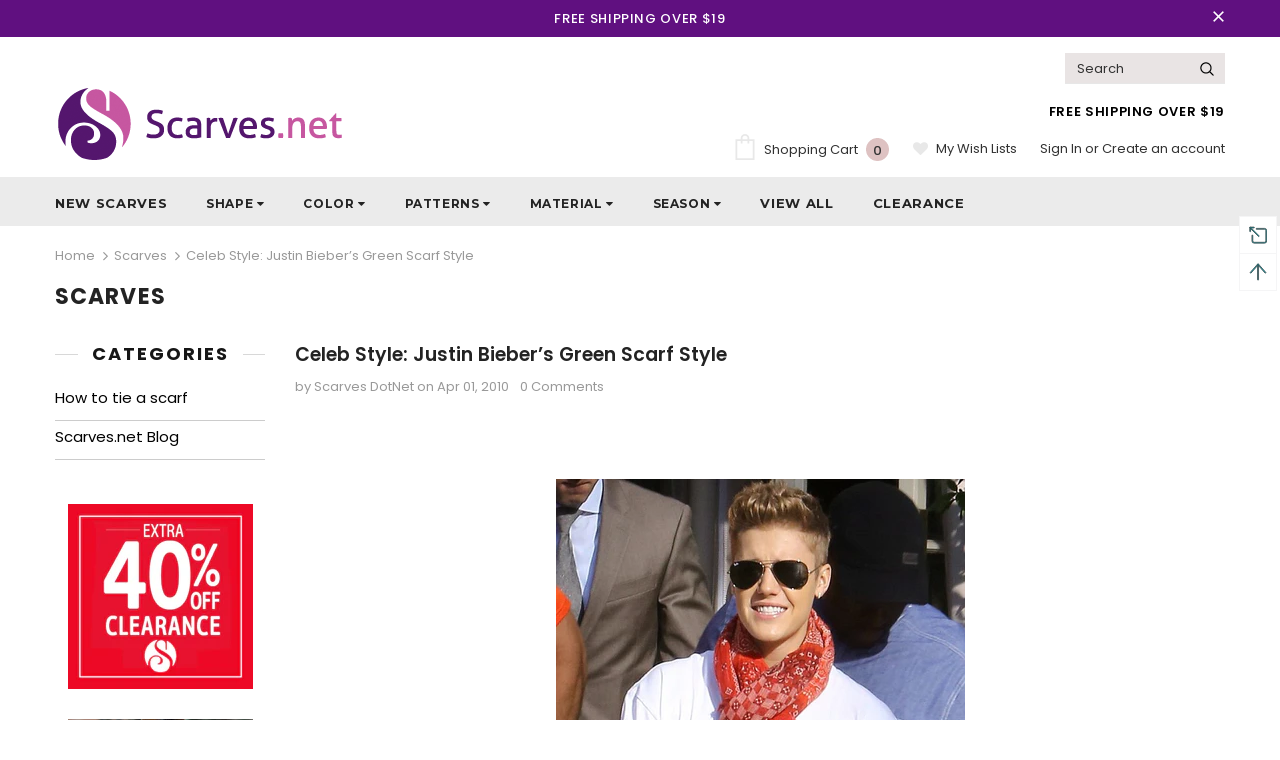

--- FILE ---
content_type: text/html; charset=utf-8
request_url: https://www.scarves.net/blogs/scarves/celeb-style-justin-bieber-s-green-scarf-style
body_size: 39089
content:
<!doctype html>
<!--[if lt IE 7]><html class="no-js lt-ie9 lt-ie8 lt-ie7" lang="en"> <![endif]-->
<!--[if IE 7]><html class="no-js lt-ie9 lt-ie8" lang="en"> <![endif]-->
<!--[if IE 8]><html class="no-js lt-ie9" lang="en"> <![endif]-->
<!--[if IE 9 ]><html class="ie9 no-js"> <![endif]-->
<!--[if (gt IE 9)|!(IE)]><!--> <html class="no-js"> <!--<![endif]-->
<head>
<meta name="smart-seo-integrated" content="true" /><title>Celeb Style: Justin Bieber’s Green Scarf Style</title>
<meta name="description" content="  With his seemingly sudden pop culture stardom, it seems fair to put Justin Bieber on our list for eye popping style and garment grab appeal. Now, our NYC Crinkle Scarf is something that can be worn by guy or gal and is available in an array of delicious shades (green, sky blue, pink, black, yellow, orange, light purp" />
<meta name="smartseo-keyword" content="" />
<meta name="smartseo-timestamp" content="0" /><!-- Basic page needs ================================================== -->
  <meta charset="utf-8">
  <meta http-equiv="X-UA-Compatible" content="IE=edge,chrome=1">
	
  <!-- Title and description ================================================== -->

  <!-- Product meta ================================================== -->
  


  <meta property="og:type" content="article">
  <meta property="og:title" content="Celeb Style: Justin Bieber’s Green Scarf Style">
  
  
    
    
    
  <meta property="og:image" content="http://cdn.shopify.com/s/files/1/2551/8006/files/article-0-1D270E6000000578-269_634x744_63e2379e-6e4a-4c6f-bdf0-4c9c95a20c5a_large.jpg?v=1556514492">
  <meta property="og:image:secure_url" content="https://cdn.shopify.com/s/files/1/2551/8006/files/article-0-1D270E6000000578-269_634x744_63e2379e-6e4a-4c6f-bdf0-4c9c95a20c5a_large.jpg?v=1556514492">
    
  


  <meta property="og:description" content="  With his seemingly sudden pop culture stardom, it seems fair to put Justin Bieber on our list for eye popping style and garment grab appeal. Now, our NYC Crinkle Scarf is something that can be worn by guy or gal and is available in an array of delicious shades (green, sky blue, pink, black, yellow, orange, light purp">


  <meta property="og:url" content="https://www.scarves.net/blogs/scarves/celeb-style-justin-bieber-s-green-scarf-style">
  <meta property="og:site_name" content="scarves.net">
  <!-- /snippets/twitter-card.liquid -->





  <meta name="twitter:card" content="summary">
  <meta name="twitter:title" content="Celeb Style: Justin Bieber’s Green Scarf Style">
  <meta name="twitter:description" content="With his seemingly sudden pop culture stardom, it seems fair to put Justin Bieber on our list for eye popping style and garment grab appeal. Now, our NYC Crinkle Scarf is something that can be worn by guy or gal and is available in an array of delicious shades (green, sky blue, pink, black, yellow, orange, light purple, teal, and cream).  Kind of like candy for your wardrobe, eh? Now I’m making myself hungry. Moving on. Seriously though, the best thing about this scarf is its extreme versatility. Since it’s solid in color and so lightweight it can be worn with almost anything. My last tip? You should probably buy two or three because the NYC Crinkle is only $9.95… Photo credit: Fanpop.com For more on Justin Bieber, check out Justin Bieber’s celebrity profile on AskMen.com. There&#39;s no place like home! Take">
  
  
    
    
    
  <meta property="twitter:image" content="http://cdn.shopify.com/s/files/1/2551/8006/files/article-0-1D270E6000000578-269_634x744_63e2379e-6e4a-4c6f-bdf0-4c9c95a20c5a_large.jpg?v=1556514492">
    
  



  <!-- Helpers ================================================== -->
  <link rel="canonical" href="https://www.scarves.net/blogs/scarves/celeb-style-justin-bieber-s-green-scarf-style">
  <meta name="viewport" content="width=device-width, initial-scale=1, maximum-scale=1, user-scalable=0, minimal-ui">
  
<!-- Google tag (gtag.js) -->
<script async src="https://www.googletagmanager.com/gtag/js?id=AW-670639514">
</script>
<script>
  window.dataLayer = window.dataLayer || [];
  function gtag(){dataLayer.push(arguments);}
  gtag('js', new Date());

  gtag('config', 'AW-670639514');
</script>

  <!-- Favicon -->
  
  <link rel="shortcut icon" href="//www.scarves.net/cdn/shop/files/favicon_32x32.png?v=1613564456" type="image/png">
  
 
   <!-- fonts -->
  
<script type="text/javascript">
  WebFontConfig = {
    google: { families: [ 
      
          'Poppins:100,200,300,400,500,600,700,800,900'
	  
      
      	
      		,
      	      
        'Poppins:100,200,300,400,500,600,700,800,900'
	  
    ] }
  };
  
  (function() {
    var wf = document.createElement('script');
    wf.src = ('https:' == document.location.protocol ? 'https' : 'http') +
      '://ajax.googleapis.com/ajax/libs/webfont/1/webfont.js';
    wf.type = 'text/javascript';
    wf.async = 'true';
    var s = document.getElementsByTagName('script')[0];
    s.parentNode.insertBefore(wf, s);
  })(); 
</script>

  
  <!-- Styles -->
  <link href="//www.scarves.net/cdn/shop/t/23/assets/vendor.min.css?v=16313237669423149571577116423" rel="stylesheet" type="text/css" media="all" />
<link href="//www.scarves.net/cdn/shop/t/23/assets/theme-styles.scss.css?v=60173291026689722291767152006" rel="stylesheet" type="text/css" media="all" />
<link href="//www.scarves.net/cdn/shop/t/23/assets/theme-styles-responsive.scss.css?v=14957384438035816001577116439" rel="stylesheet" type="text/css" media="all" />
  
   <!-- Scripts -->
  <script src="//www.scarves.net/cdn/shop/t/23/assets/jquery.min.js?v=56888366816115934351577116416" type="text/javascript"></script>
<script src="//www.scarves.net/cdn/shop/t/23/assets/jquery-cookie.min.js?v=72365755745404048181577116415" type="text/javascript"></script>

<script>
    window.ajax_cart = "upsell";
    window.money_format = "${{amount}}";//"${{amount}} USD";
    window.shop_currency = "USD";
    window.show_multiple_currencies = false;
    window.use_color_swatch = true;
    window.color_swatch_style = "variant";
    window.enable_sidebar_multiple_choice = true;
    window.file_url = "//www.scarves.net/cdn/shop/files/?v=1779";
    window.asset_url = "";
    
    window.inventory_text = {
        in_stock: "In stock",
        many_in_stock: "Many in stock",
        out_of_stock: "Out of stock",
        add_to_cart: "Add to Cart",
        add_all_to_cart: "Add all to Cart",
        sold_out: "Sold Out",
        select_options : "Select options",
        unavailable: "Unavailable",
        no_more_product: "No more product",
        show_options: "Show Variants",
        hide_options: "Hide Variants",
        adding : "Adding",
        thank_you : "Thank You",
        add_more : "Add More",
        cart_feedback : "Added",
        add_wishlist : "Add to Wish List",
        remove_wishlist : "Remove Wish List",
        previous: "Prev",
        next: "Next"
    };
    
    window.multi_lang = false;
    window.infinity_scroll_feature = true;
    window.newsletter_popup = false;  
</script>


<script src="//www.scarves.net/cdn/shop/t/23/assets/lang2.js?v=169856270358275042541577116419" type="text/javascript"></script>

<script>
    var translator = {
        current_lang : $.cookie('language'),
        
        init: function() {
            translator.updateStyling();
            translator.updateInventoryText();  		
        },
        
        updateStyling: function() {
            var style;

            if (translator.isLang2()) {
                style = "<style>*[data-translate] {visibility:hidden} .lang1 {display:none}</style>";          
            }
            else {
                style = "<style>*[data-translate] {visibility:visible} .lang2 {display:none}</style>";
            };

            $('head').append(style);
        },
        
        updateLangSwitcher: function() {
            if (translator.isLang2()) {
                $('#lang-switcher [data-value="1"]').removeClass('active');
                $('#lang-switcher [data-value="2"]').addClass('active');        
            }
        },
        
        getTextToTranslate: function(selector) {
            var result = window.lang2;
            
            //check if there is parameter
            var params;
            
            if (selector.indexOf("|") > 0) {
                var devideList = selector.split("|");
                
                selector = devideList[0];
                params = devideList[1].split(",");
            }

            var selectorArr = selector.split('.');
            
            if (selectorArr) {
                for (var i = 0; i < selectorArr.length; i++) {
                    result = result[selectorArr[i]];
                }
            }
            else {
                result = result[selector];
            };

            //check if result is object, case one and other
            if (result && result.one && result.other) {
                var countEqual1 = true;

                for (var i = 0; i < params.length; i++) {
                    if (params[i].indexOf("count") >= 0) {
                        variables = params[i].split(":");

                        if (variables.length>1) {
                            var count = variables[1];
                            if (count > 1) {
                                countEqual1 = false;
                            }
                        }
                    }
                }

                if (countEqual1) {
                    result = result.one;
                } else {
                    result = result.other;
                };
            }

            //replace params
            
            if (params && params.length>0) {
                result = result.replace(/{{\s*/g, "{{");
                result = result.replace(/\s*}}/g, "}}");
                
                for (var i = 0; i < params.length; i++) {
                    variables = params[i].split(":");
                    if (variables.length>1) {
                        result = result.replace("{{"+variables[0]+"}}", variables[1]);
                    }          
                }
            }
            

            return result;
        },
                                        
        isLang2: function() {
            return translator.current_lang && translator.current_lang == 2;
        },
        
        updateInventoryText: function() {
            if (translator.isLang2()) {
                window.inventory_text = {
                    in_stock: window.lang2.products.product.in_stock,
                    many_in_stock: window.lang2.products.product.many_in_stock,
                    out_of_stock: window.lang2.products.product.out_of_stock,
                    add_to_cart: window.lang2.products.product.add_to_cart,
                    add_all_to_cart: window.lang2.products.product.add_all_to_cart,
                    sold_out: window.lang2.products.product.sold_out,
                    unavailable: window.lang2.products.product.unavailable,
                    no_more_product: window.lang2.collections.general.no_more_product,
                    select_options: window.lang2.products.product.select_options,
                    hide_options: window.lang2.products.product.hide_options,
                    show_options: window.lang2.products.product.show_options,
                    adding: window.lang2.products.product.adding,
                    thank_you: window.lang2.products.product.thank_you,
                    add_more: window.lang2.products.product.add_more,
                    cart_feedback: window.lang2.products.product.cart_feedback,
                    add_wishlist: window.lang2.wishlist.general.add_to_wishlist,
                    remove_wishlist: window.lang2.wishlist.general.remove_wishlist,
                    previous: window.lang2.collections.toolbar.previous,
                    next: window.lang2.collections.toolbar.next
                };
            }
        },
        
        doTranslate: function(blockSelector) {
            if (translator.isLang2()) {
                $(blockSelector + " [data-translate]").each(function(e) {          
                    var item = jQuery(this);
                    var selector = item.attr("data-translate");
                    var text = translator.getTextToTranslate(selector);
                    
                    //translate only title
                    if (item.attr("translate-item")) {
                        var attribute = item.attr("translate-item");
                        if (attribute == 'blog-date-author') {
                            item.html(text);
                        }
                        else if (attribute!="") {            
                            item.attr(attribute,text);
                        };
                    }
                    else if (item.is("input")) {
                        item.val(text);
                    }
                    else {
                        item.html(text);
                    };
                    
                    item.css("visibility","visible");
                    
                    $('#lang-switcher [data-value="1"]').removeClass('active');
                    $('#lang-switcher [data-value="2"]').addClass('active');          
                });
            }
        }   
    };
            
    translator.init();
            
    $(document).ready(function() {    
        $('#lang-switcher [data-value]').on('click', function(e) {
        e.preventDefault();
        
        if($(this).hasClass('active')){
            return false;
        }
        
        var value = $(this).data('value');
        
        $.cookie('language', value, {expires:10, path:'/'});
            location.reload();
        });    
        
        translator.doTranslate('body');    
    });
</script>


  <!-- Header hook for plugins ================================ -->
  <script>window.performance && window.performance.mark && window.performance.mark('shopify.content_for_header.start');</script><meta name="google-site-verification" content="GSmAfHFBrm_FAy6cQlgQENzccjEJX4x332gu3LFHEKg">
<meta name="facebook-domain-verification" content="vxhpeopy2qqtp6y2l3pgynblq58i7j">
<meta id="shopify-digital-wallet" name="shopify-digital-wallet" content="/25518006/digital_wallets/dialog">
<meta name="shopify-checkout-api-token" content="5da69152246093298e97568f5eab7e8e">
<meta id="in-context-paypal-metadata" data-shop-id="25518006" data-venmo-supported="false" data-environment="production" data-locale="en_US" data-paypal-v4="true" data-currency="USD">
<link rel="alternate" type="application/atom+xml" title="Feed" href="/blogs/scarves.atom" />
<script async="async" src="/checkouts/internal/preloads.js?locale=en-US"></script>
<link rel="preconnect" href="https://shop.app" crossorigin="anonymous">
<script async="async" src="https://shop.app/checkouts/internal/preloads.js?locale=en-US&shop_id=25518006" crossorigin="anonymous"></script>
<script id="apple-pay-shop-capabilities" type="application/json">{"shopId":25518006,"countryCode":"US","currencyCode":"USD","merchantCapabilities":["supports3DS"],"merchantId":"gid:\/\/shopify\/Shop\/25518006","merchantName":"scarves.net","requiredBillingContactFields":["postalAddress","email"],"requiredShippingContactFields":["postalAddress","email"],"shippingType":"shipping","supportedNetworks":["visa","masterCard","amex","discover","elo","jcb"],"total":{"type":"pending","label":"scarves.net","amount":"1.00"},"shopifyPaymentsEnabled":true,"supportsSubscriptions":true}</script>
<script id="shopify-features" type="application/json">{"accessToken":"5da69152246093298e97568f5eab7e8e","betas":["rich-media-storefront-analytics"],"domain":"www.scarves.net","predictiveSearch":true,"shopId":25518006,"locale":"en"}</script>
<script>var Shopify = Shopify || {};
Shopify.shop = "scarves-net.myshopify.com";
Shopify.locale = "en";
Shopify.currency = {"active":"USD","rate":"1.0"};
Shopify.country = "US";
Shopify.theme = {"name":"23\/12\/2019 Ella-3-0-0-sections-ready","id":78768898121,"schema_name":"Ella","schema_version":"3.0.0","theme_store_id":null,"role":"main"};
Shopify.theme.handle = "null";
Shopify.theme.style = {"id":null,"handle":null};
Shopify.cdnHost = "www.scarves.net/cdn";
Shopify.routes = Shopify.routes || {};
Shopify.routes.root = "/";</script>
<script type="module">!function(o){(o.Shopify=o.Shopify||{}).modules=!0}(window);</script>
<script>!function(o){function n(){var o=[];function n(){o.push(Array.prototype.slice.apply(arguments))}return n.q=o,n}var t=o.Shopify=o.Shopify||{};t.loadFeatures=n(),t.autoloadFeatures=n()}(window);</script>
<script>
  window.ShopifyPay = window.ShopifyPay || {};
  window.ShopifyPay.apiHost = "shop.app\/pay";
  window.ShopifyPay.redirectState = null;
</script>
<script id="shop-js-analytics" type="application/json">{"pageType":"article"}</script>
<script defer="defer" async type="module" src="//www.scarves.net/cdn/shopifycloud/shop-js/modules/v2/client.init-shop-cart-sync_BT-GjEfc.en.esm.js"></script>
<script defer="defer" async type="module" src="//www.scarves.net/cdn/shopifycloud/shop-js/modules/v2/chunk.common_D58fp_Oc.esm.js"></script>
<script defer="defer" async type="module" src="//www.scarves.net/cdn/shopifycloud/shop-js/modules/v2/chunk.modal_xMitdFEc.esm.js"></script>
<script type="module">
  await import("//www.scarves.net/cdn/shopifycloud/shop-js/modules/v2/client.init-shop-cart-sync_BT-GjEfc.en.esm.js");
await import("//www.scarves.net/cdn/shopifycloud/shop-js/modules/v2/chunk.common_D58fp_Oc.esm.js");
await import("//www.scarves.net/cdn/shopifycloud/shop-js/modules/v2/chunk.modal_xMitdFEc.esm.js");

  window.Shopify.SignInWithShop?.initShopCartSync?.({"fedCMEnabled":true,"windoidEnabled":true});

</script>
<script>
  window.Shopify = window.Shopify || {};
  if (!window.Shopify.featureAssets) window.Shopify.featureAssets = {};
  window.Shopify.featureAssets['shop-js'] = {"shop-cart-sync":["modules/v2/client.shop-cart-sync_DZOKe7Ll.en.esm.js","modules/v2/chunk.common_D58fp_Oc.esm.js","modules/v2/chunk.modal_xMitdFEc.esm.js"],"init-fed-cm":["modules/v2/client.init-fed-cm_B6oLuCjv.en.esm.js","modules/v2/chunk.common_D58fp_Oc.esm.js","modules/v2/chunk.modal_xMitdFEc.esm.js"],"shop-cash-offers":["modules/v2/client.shop-cash-offers_D2sdYoxE.en.esm.js","modules/v2/chunk.common_D58fp_Oc.esm.js","modules/v2/chunk.modal_xMitdFEc.esm.js"],"shop-login-button":["modules/v2/client.shop-login-button_QeVjl5Y3.en.esm.js","modules/v2/chunk.common_D58fp_Oc.esm.js","modules/v2/chunk.modal_xMitdFEc.esm.js"],"pay-button":["modules/v2/client.pay-button_DXTOsIq6.en.esm.js","modules/v2/chunk.common_D58fp_Oc.esm.js","modules/v2/chunk.modal_xMitdFEc.esm.js"],"shop-button":["modules/v2/client.shop-button_DQZHx9pm.en.esm.js","modules/v2/chunk.common_D58fp_Oc.esm.js","modules/v2/chunk.modal_xMitdFEc.esm.js"],"avatar":["modules/v2/client.avatar_BTnouDA3.en.esm.js"],"init-windoid":["modules/v2/client.init-windoid_CR1B-cfM.en.esm.js","modules/v2/chunk.common_D58fp_Oc.esm.js","modules/v2/chunk.modal_xMitdFEc.esm.js"],"init-shop-for-new-customer-accounts":["modules/v2/client.init-shop-for-new-customer-accounts_C_vY_xzh.en.esm.js","modules/v2/client.shop-login-button_QeVjl5Y3.en.esm.js","modules/v2/chunk.common_D58fp_Oc.esm.js","modules/v2/chunk.modal_xMitdFEc.esm.js"],"init-shop-email-lookup-coordinator":["modules/v2/client.init-shop-email-lookup-coordinator_BI7n9ZSv.en.esm.js","modules/v2/chunk.common_D58fp_Oc.esm.js","modules/v2/chunk.modal_xMitdFEc.esm.js"],"init-shop-cart-sync":["modules/v2/client.init-shop-cart-sync_BT-GjEfc.en.esm.js","modules/v2/chunk.common_D58fp_Oc.esm.js","modules/v2/chunk.modal_xMitdFEc.esm.js"],"shop-toast-manager":["modules/v2/client.shop-toast-manager_DiYdP3xc.en.esm.js","modules/v2/chunk.common_D58fp_Oc.esm.js","modules/v2/chunk.modal_xMitdFEc.esm.js"],"init-customer-accounts":["modules/v2/client.init-customer-accounts_D9ZNqS-Q.en.esm.js","modules/v2/client.shop-login-button_QeVjl5Y3.en.esm.js","modules/v2/chunk.common_D58fp_Oc.esm.js","modules/v2/chunk.modal_xMitdFEc.esm.js"],"init-customer-accounts-sign-up":["modules/v2/client.init-customer-accounts-sign-up_iGw4briv.en.esm.js","modules/v2/client.shop-login-button_QeVjl5Y3.en.esm.js","modules/v2/chunk.common_D58fp_Oc.esm.js","modules/v2/chunk.modal_xMitdFEc.esm.js"],"shop-follow-button":["modules/v2/client.shop-follow-button_CqMgW2wH.en.esm.js","modules/v2/chunk.common_D58fp_Oc.esm.js","modules/v2/chunk.modal_xMitdFEc.esm.js"],"checkout-modal":["modules/v2/client.checkout-modal_xHeaAweL.en.esm.js","modules/v2/chunk.common_D58fp_Oc.esm.js","modules/v2/chunk.modal_xMitdFEc.esm.js"],"shop-login":["modules/v2/client.shop-login_D91U-Q7h.en.esm.js","modules/v2/chunk.common_D58fp_Oc.esm.js","modules/v2/chunk.modal_xMitdFEc.esm.js"],"lead-capture":["modules/v2/client.lead-capture_BJmE1dJe.en.esm.js","modules/v2/chunk.common_D58fp_Oc.esm.js","modules/v2/chunk.modal_xMitdFEc.esm.js"],"payment-terms":["modules/v2/client.payment-terms_Ci9AEqFq.en.esm.js","modules/v2/chunk.common_D58fp_Oc.esm.js","modules/v2/chunk.modal_xMitdFEc.esm.js"]};
</script>
<script>(function() {
  var isLoaded = false;
  function asyncLoad() {
    if (isLoaded) return;
    isLoaded = true;
    var urls = ["https:\/\/www.improvedcontactform.com\/icf.js?shop=scarves-net.myshopify.com","https:\/\/cdn-stamped-io.azureedge.net\/files\/widget.min.js?shop=scarves-net.myshopify.com","https:\/\/cdn1.stamped.io\/files\/widget.min.js?shop=scarves-net.myshopify.com","https:\/\/cdn.recovermycart.com\/scripts\/keepcart\/CartJS.min.js?shop=scarves-net.myshopify.com\u0026shop=scarves-net.myshopify.com","https:\/\/ecommplugins-scripts.trustpilot.com\/v2.1\/js\/header.min.js?settings=eyJrZXkiOiJSaEdmQ003Ym9pS3JoeklCIiwicyI6Im5vbmUifQ==\u0026v=2.5\u0026shop=scarves-net.myshopify.com","https:\/\/ecommplugins-trustboxsettings.trustpilot.com\/scarves-net.myshopify.com.js?settings=1708649777756\u0026shop=scarves-net.myshopify.com"];
    for (var i = 0; i < urls.length; i++) {
      var s = document.createElement('script');
      s.type = 'text/javascript';
      s.async = true;
      s.src = urls[i];
      var x = document.getElementsByTagName('script')[0];
      x.parentNode.insertBefore(s, x);
    }
  };
  if(window.attachEvent) {
    window.attachEvent('onload', asyncLoad);
  } else {
    window.addEventListener('load', asyncLoad, false);
  }
})();</script>
<script id="__st">var __st={"a":25518006,"offset":-21600,"reqid":"7f11033d-cd7f-4376-80e8-138048c64dc5-1769167878","pageurl":"www.scarves.net\/blogs\/scarves\/celeb-style-justin-bieber-s-green-scarf-style","s":"articles-2847932458","u":"3dcbbeec12dc","p":"article","rtyp":"article","rid":2847932458};</script>
<script>window.ShopifyPaypalV4VisibilityTracking = true;</script>
<script id="captcha-bootstrap">!function(){'use strict';const t='contact',e='account',n='new_comment',o=[[t,t],['blogs',n],['comments',n],[t,'customer']],c=[[e,'customer_login'],[e,'guest_login'],[e,'recover_customer_password'],[e,'create_customer']],r=t=>t.map((([t,e])=>`form[action*='/${t}']:not([data-nocaptcha='true']) input[name='form_type'][value='${e}']`)).join(','),a=t=>()=>t?[...document.querySelectorAll(t)].map((t=>t.form)):[];function s(){const t=[...o],e=r(t);return a(e)}const i='password',u='form_key',d=['recaptcha-v3-token','g-recaptcha-response','h-captcha-response',i],f=()=>{try{return window.sessionStorage}catch{return}},m='__shopify_v',_=t=>t.elements[u];function p(t,e,n=!1){try{const o=window.sessionStorage,c=JSON.parse(o.getItem(e)),{data:r}=function(t){const{data:e,action:n}=t;return t[m]||n?{data:e,action:n}:{data:t,action:n}}(c);for(const[e,n]of Object.entries(r))t.elements[e]&&(t.elements[e].value=n);n&&o.removeItem(e)}catch(o){console.error('form repopulation failed',{error:o})}}const l='form_type',E='cptcha';function T(t){t.dataset[E]=!0}const w=window,h=w.document,L='Shopify',v='ce_forms',y='captcha';let A=!1;((t,e)=>{const n=(g='f06e6c50-85a8-45c8-87d0-21a2b65856fe',I='https://cdn.shopify.com/shopifycloud/storefront-forms-hcaptcha/ce_storefront_forms_captcha_hcaptcha.v1.5.2.iife.js',D={infoText:'Protected by hCaptcha',privacyText:'Privacy',termsText:'Terms'},(t,e,n)=>{const o=w[L][v],c=o.bindForm;if(c)return c(t,g,e,D).then(n);var r;o.q.push([[t,g,e,D],n]),r=I,A||(h.body.append(Object.assign(h.createElement('script'),{id:'captcha-provider',async:!0,src:r})),A=!0)});var g,I,D;w[L]=w[L]||{},w[L][v]=w[L][v]||{},w[L][v].q=[],w[L][y]=w[L][y]||{},w[L][y].protect=function(t,e){n(t,void 0,e),T(t)},Object.freeze(w[L][y]),function(t,e,n,w,h,L){const[v,y,A,g]=function(t,e,n){const i=e?o:[],u=t?c:[],d=[...i,...u],f=r(d),m=r(i),_=r(d.filter((([t,e])=>n.includes(e))));return[a(f),a(m),a(_),s()]}(w,h,L),I=t=>{const e=t.target;return e instanceof HTMLFormElement?e:e&&e.form},D=t=>v().includes(t);t.addEventListener('submit',(t=>{const e=I(t);if(!e)return;const n=D(e)&&!e.dataset.hcaptchaBound&&!e.dataset.recaptchaBound,o=_(e),c=g().includes(e)&&(!o||!o.value);(n||c)&&t.preventDefault(),c&&!n&&(function(t){try{if(!f())return;!function(t){const e=f();if(!e)return;const n=_(t);if(!n)return;const o=n.value;o&&e.removeItem(o)}(t);const e=Array.from(Array(32),(()=>Math.random().toString(36)[2])).join('');!function(t,e){_(t)||t.append(Object.assign(document.createElement('input'),{type:'hidden',name:u})),t.elements[u].value=e}(t,e),function(t,e){const n=f();if(!n)return;const o=[...t.querySelectorAll(`input[type='${i}']`)].map((({name:t})=>t)),c=[...d,...o],r={};for(const[a,s]of new FormData(t).entries())c.includes(a)||(r[a]=s);n.setItem(e,JSON.stringify({[m]:1,action:t.action,data:r}))}(t,e)}catch(e){console.error('failed to persist form',e)}}(e),e.submit())}));const S=(t,e)=>{t&&!t.dataset[E]&&(n(t,e.some((e=>e===t))),T(t))};for(const o of['focusin','change'])t.addEventListener(o,(t=>{const e=I(t);D(e)&&S(e,y())}));const B=e.get('form_key'),M=e.get(l),P=B&&M;t.addEventListener('DOMContentLoaded',(()=>{const t=y();if(P)for(const e of t)e.elements[l].value===M&&p(e,B);[...new Set([...A(),...v().filter((t=>'true'===t.dataset.shopifyCaptcha))])].forEach((e=>S(e,t)))}))}(h,new URLSearchParams(w.location.search),n,t,e,['guest_login'])})(!0,!0)}();</script>
<script integrity="sha256-4kQ18oKyAcykRKYeNunJcIwy7WH5gtpwJnB7kiuLZ1E=" data-source-attribution="shopify.loadfeatures" defer="defer" src="//www.scarves.net/cdn/shopifycloud/storefront/assets/storefront/load_feature-a0a9edcb.js" crossorigin="anonymous"></script>
<script crossorigin="anonymous" defer="defer" src="//www.scarves.net/cdn/shopifycloud/storefront/assets/shopify_pay/storefront-65b4c6d7.js?v=20250812"></script>
<script data-source-attribution="shopify.dynamic_checkout.dynamic.init">var Shopify=Shopify||{};Shopify.PaymentButton=Shopify.PaymentButton||{isStorefrontPortableWallets:!0,init:function(){window.Shopify.PaymentButton.init=function(){};var t=document.createElement("script");t.src="https://www.scarves.net/cdn/shopifycloud/portable-wallets/latest/portable-wallets.en.js",t.type="module",document.head.appendChild(t)}};
</script>
<script data-source-attribution="shopify.dynamic_checkout.buyer_consent">
  function portableWalletsHideBuyerConsent(e){var t=document.getElementById("shopify-buyer-consent"),n=document.getElementById("shopify-subscription-policy-button");t&&n&&(t.classList.add("hidden"),t.setAttribute("aria-hidden","true"),n.removeEventListener("click",e))}function portableWalletsShowBuyerConsent(e){var t=document.getElementById("shopify-buyer-consent"),n=document.getElementById("shopify-subscription-policy-button");t&&n&&(t.classList.remove("hidden"),t.removeAttribute("aria-hidden"),n.addEventListener("click",e))}window.Shopify?.PaymentButton&&(window.Shopify.PaymentButton.hideBuyerConsent=portableWalletsHideBuyerConsent,window.Shopify.PaymentButton.showBuyerConsent=portableWalletsShowBuyerConsent);
</script>
<script data-source-attribution="shopify.dynamic_checkout.cart.bootstrap">document.addEventListener("DOMContentLoaded",(function(){function t(){return document.querySelector("shopify-accelerated-checkout-cart, shopify-accelerated-checkout")}if(t())Shopify.PaymentButton.init();else{new MutationObserver((function(e,n){t()&&(Shopify.PaymentButton.init(),n.disconnect())})).observe(document.body,{childList:!0,subtree:!0})}}));
</script>
<link id="shopify-accelerated-checkout-styles" rel="stylesheet" media="screen" href="https://www.scarves.net/cdn/shopifycloud/portable-wallets/latest/accelerated-checkout-backwards-compat.css" crossorigin="anonymous">
<style id="shopify-accelerated-checkout-cart">
        #shopify-buyer-consent {
  margin-top: 1em;
  display: inline-block;
  width: 100%;
}

#shopify-buyer-consent.hidden {
  display: none;
}

#shopify-subscription-policy-button {
  background: none;
  border: none;
  padding: 0;
  text-decoration: underline;
  font-size: inherit;
  cursor: pointer;
}

#shopify-subscription-policy-button::before {
  box-shadow: none;
}

      </style>

<script>window.performance && window.performance.mark && window.performance.mark('shopify.content_for_header.end');</script>

  <!--[if lt IE 9]>
  <script src="//html5shiv.googlecode.com/svn/trunk/html5.js" type="text/javascript"></script>
  <![endif]-->

  
  
  

  <script>

    Shopify.productOptionsMap = {};
    Shopify.quickViewOptionsMap = {};

    Shopify.updateOptionsInSelector = function(selectorIndex, wrapperSlt) {
        Shopify.optionsMap = wrapperSlt === '.product' ? Shopify.productOptionsMap : Shopify.quickViewOptionsMap;

        switch (selectorIndex) {
            case 0:
                var key = 'root';
                var selector = $(wrapperSlt + ' .single-option-selector:eq(0)');
                break;
            case 1:
                var key = $(wrapperSlt + ' .single-option-selector:eq(0)').val();
                var selector = $(wrapperSlt + ' .single-option-selector:eq(1)');
                break;
            case 2:
                var key = $(wrapperSlt + ' .single-option-selector:eq(0)').val();
                key += ' / ' + $(wrapperSlt + ' .single-option-selector:eq(1)').val();
                var selector = $(wrapperSlt + ' .single-option-selector:eq(2)');
        }

        var initialValue = selector.val();

        selector.empty();

        var availableOptions = Shopify.optionsMap[key];

        if (availableOptions && availableOptions.length) {
            for (var i = 0; i < availableOptions.length; i++) {
                var option = availableOptions[i];

                var newOption = $('<option></option>').val(option).html(option);

                selector.append(newOption);
            }

            $(wrapperSlt + ' .swatch[data-option-index="' + selectorIndex + '"] .swatch-element').each(function() {
                if ($.inArray($(this).attr('data-value'), availableOptions) !== -1) {
                    $(this).removeClass('soldout').find(':radio').removeAttr('disabled', 'disabled').removeAttr('checked');
                }
                else {
                    $(this).addClass('soldout').find(':radio').removeAttr('checked').attr('disabled', 'disabled');
                }
            });

            if ($.inArray(initialValue, availableOptions) !== -1) {
                selector.val(initialValue);
            }

            selector.trigger('change');
        };
    };

    Shopify.linkOptionSelectors = function(product, wrapperSlt) {
        // Building our mapping object.
        Shopify.optionsMap = wrapperSlt === '.product' ? Shopify.productOptionsMap : Shopify.quickViewOptionsMap;

        for (var i = 0; i < product.variants.length; i++) {
            var variant = product.variants[i];

            if (variant.available) {
                // Gathering values for the 1st drop-down.
                Shopify.optionsMap['root'] = Shopify.optionsMap['root'] || [];

                Shopify.optionsMap['root'].push(variant.option1);
                Shopify.optionsMap['root'] = Shopify.uniq(Shopify.optionsMap['root']);

                // Gathering values for the 2nd drop-down.
                if (product.options.length > 1) {
                var key = variant.option1;
                    Shopify.optionsMap[key] = Shopify.optionsMap[key] || [];
                    Shopify.optionsMap[key].push(variant.option2);
                    Shopify.optionsMap[key] = Shopify.uniq(Shopify.optionsMap[key]);
                }

                // Gathering values for the 3rd drop-down.
                if (product.options.length === 3) {
                    var key = variant.option1 + ' / ' + variant.option2;
                    Shopify.optionsMap[key] = Shopify.optionsMap[key] || [];
                    Shopify.optionsMap[key].push(variant.option3);
                    Shopify.optionsMap[key] = Shopify.uniq(Shopify.optionsMap[key]);
                }
            }
        };

        // Update options right away.
        Shopify.updateOptionsInSelector(0, wrapperSlt);

        if (product.options.length > 1) Shopify.updateOptionsInSelector(1, wrapperSlt);
        if (product.options.length === 3) Shopify.updateOptionsInSelector(2, wrapperSlt);

        // When there is an update in the first dropdown.
        $(wrapperSlt + " .single-option-selector:eq(0)").change(function() {
            Shopify.updateOptionsInSelector(1, wrapperSlt);
            if (product.options.length === 3) Shopify.updateOptionsInSelector(2, wrapperSlt);
            return true;
        });

        // When there is an update in the second dropdown.
        $(wrapperSlt + " .single-option-selector:eq(1)").change(function() {
            if (product.options.length === 3) Shopify.updateOptionsInSelector(2, wrapperSlt);
            return true;
        });
    };
</script>

  
   <link rel="stylesheet" type="text/css" href="//www.scarves.net/cdn/shop/t/23/assets/custom.css?v=123413913236090240321577207817">
   
<link href="https://fonts.googleapis.com/css?family=Montserrat:300,400,500,600,700,900&display=swap&subset=latin-ext" rel="stylesheet">

<!-- Cobiro meta tag start -->
<meta name="google-site-verification" content="ubrfMUw2419ZXrecvmneDK5IalgpbO6BY7Ldzk9NBGs" />
<!-- Cobiro meta tag end -->
 
 <link href="https://monorail-edge.shopifysvc.com" rel="dns-prefetch">
<script>(function(){if ("sendBeacon" in navigator && "performance" in window) {try {var session_token_from_headers = performance.getEntriesByType('navigation')[0].serverTiming.find(x => x.name == '_s').description;} catch {var session_token_from_headers = undefined;}var session_cookie_matches = document.cookie.match(/_shopify_s=([^;]*)/);var session_token_from_cookie = session_cookie_matches && session_cookie_matches.length === 2 ? session_cookie_matches[1] : "";var session_token = session_token_from_headers || session_token_from_cookie || "";function handle_abandonment_event(e) {var entries = performance.getEntries().filter(function(entry) {return /monorail-edge.shopifysvc.com/.test(entry.name);});if (!window.abandonment_tracked && entries.length === 0) {window.abandonment_tracked = true;var currentMs = Date.now();var navigation_start = performance.timing.navigationStart;var payload = {shop_id: 25518006,url: window.location.href,navigation_start,duration: currentMs - navigation_start,session_token,page_type: "article"};window.navigator.sendBeacon("https://monorail-edge.shopifysvc.com/v1/produce", JSON.stringify({schema_id: "online_store_buyer_site_abandonment/1.1",payload: payload,metadata: {event_created_at_ms: currentMs,event_sent_at_ms: currentMs}}));}}window.addEventListener('pagehide', handle_abandonment_event);}}());</script>
<script id="web-pixels-manager-setup">(function e(e,d,r,n,o){if(void 0===o&&(o={}),!Boolean(null===(a=null===(i=window.Shopify)||void 0===i?void 0:i.analytics)||void 0===a?void 0:a.replayQueue)){var i,a;window.Shopify=window.Shopify||{};var t=window.Shopify;t.analytics=t.analytics||{};var s=t.analytics;s.replayQueue=[],s.publish=function(e,d,r){return s.replayQueue.push([e,d,r]),!0};try{self.performance.mark("wpm:start")}catch(e){}var l=function(){var e={modern:/Edge?\/(1{2}[4-9]|1[2-9]\d|[2-9]\d{2}|\d{4,})\.\d+(\.\d+|)|Firefox\/(1{2}[4-9]|1[2-9]\d|[2-9]\d{2}|\d{4,})\.\d+(\.\d+|)|Chrom(ium|e)\/(9{2}|\d{3,})\.\d+(\.\d+|)|(Maci|X1{2}).+ Version\/(15\.\d+|(1[6-9]|[2-9]\d|\d{3,})\.\d+)([,.]\d+|)( \(\w+\)|)( Mobile\/\w+|) Safari\/|Chrome.+OPR\/(9{2}|\d{3,})\.\d+\.\d+|(CPU[ +]OS|iPhone[ +]OS|CPU[ +]iPhone|CPU IPhone OS|CPU iPad OS)[ +]+(15[._]\d+|(1[6-9]|[2-9]\d|\d{3,})[._]\d+)([._]\d+|)|Android:?[ /-](13[3-9]|1[4-9]\d|[2-9]\d{2}|\d{4,})(\.\d+|)(\.\d+|)|Android.+Firefox\/(13[5-9]|1[4-9]\d|[2-9]\d{2}|\d{4,})\.\d+(\.\d+|)|Android.+Chrom(ium|e)\/(13[3-9]|1[4-9]\d|[2-9]\d{2}|\d{4,})\.\d+(\.\d+|)|SamsungBrowser\/([2-9]\d|\d{3,})\.\d+/,legacy:/Edge?\/(1[6-9]|[2-9]\d|\d{3,})\.\d+(\.\d+|)|Firefox\/(5[4-9]|[6-9]\d|\d{3,})\.\d+(\.\d+|)|Chrom(ium|e)\/(5[1-9]|[6-9]\d|\d{3,})\.\d+(\.\d+|)([\d.]+$|.*Safari\/(?![\d.]+ Edge\/[\d.]+$))|(Maci|X1{2}).+ Version\/(10\.\d+|(1[1-9]|[2-9]\d|\d{3,})\.\d+)([,.]\d+|)( \(\w+\)|)( Mobile\/\w+|) Safari\/|Chrome.+OPR\/(3[89]|[4-9]\d|\d{3,})\.\d+\.\d+|(CPU[ +]OS|iPhone[ +]OS|CPU[ +]iPhone|CPU IPhone OS|CPU iPad OS)[ +]+(10[._]\d+|(1[1-9]|[2-9]\d|\d{3,})[._]\d+)([._]\d+|)|Android:?[ /-](13[3-9]|1[4-9]\d|[2-9]\d{2}|\d{4,})(\.\d+|)(\.\d+|)|Mobile Safari.+OPR\/([89]\d|\d{3,})\.\d+\.\d+|Android.+Firefox\/(13[5-9]|1[4-9]\d|[2-9]\d{2}|\d{4,})\.\d+(\.\d+|)|Android.+Chrom(ium|e)\/(13[3-9]|1[4-9]\d|[2-9]\d{2}|\d{4,})\.\d+(\.\d+|)|Android.+(UC? ?Browser|UCWEB|U3)[ /]?(15\.([5-9]|\d{2,})|(1[6-9]|[2-9]\d|\d{3,})\.\d+)\.\d+|SamsungBrowser\/(5\.\d+|([6-9]|\d{2,})\.\d+)|Android.+MQ{2}Browser\/(14(\.(9|\d{2,})|)|(1[5-9]|[2-9]\d|\d{3,})(\.\d+|))(\.\d+|)|K[Aa][Ii]OS\/(3\.\d+|([4-9]|\d{2,})\.\d+)(\.\d+|)/},d=e.modern,r=e.legacy,n=navigator.userAgent;return n.match(d)?"modern":n.match(r)?"legacy":"unknown"}(),u="modern"===l?"modern":"legacy",c=(null!=n?n:{modern:"",legacy:""})[u],f=function(e){return[e.baseUrl,"/wpm","/b",e.hashVersion,"modern"===e.buildTarget?"m":"l",".js"].join("")}({baseUrl:d,hashVersion:r,buildTarget:u}),m=function(e){var d=e.version,r=e.bundleTarget,n=e.surface,o=e.pageUrl,i=e.monorailEndpoint;return{emit:function(e){var a=e.status,t=e.errorMsg,s=(new Date).getTime(),l=JSON.stringify({metadata:{event_sent_at_ms:s},events:[{schema_id:"web_pixels_manager_load/3.1",payload:{version:d,bundle_target:r,page_url:o,status:a,surface:n,error_msg:t},metadata:{event_created_at_ms:s}}]});if(!i)return console&&console.warn&&console.warn("[Web Pixels Manager] No Monorail endpoint provided, skipping logging."),!1;try{return self.navigator.sendBeacon.bind(self.navigator)(i,l)}catch(e){}var u=new XMLHttpRequest;try{return u.open("POST",i,!0),u.setRequestHeader("Content-Type","text/plain"),u.send(l),!0}catch(e){return console&&console.warn&&console.warn("[Web Pixels Manager] Got an unhandled error while logging to Monorail."),!1}}}}({version:r,bundleTarget:l,surface:e.surface,pageUrl:self.location.href,monorailEndpoint:e.monorailEndpoint});try{o.browserTarget=l,function(e){var d=e.src,r=e.async,n=void 0===r||r,o=e.onload,i=e.onerror,a=e.sri,t=e.scriptDataAttributes,s=void 0===t?{}:t,l=document.createElement("script"),u=document.querySelector("head"),c=document.querySelector("body");if(l.async=n,l.src=d,a&&(l.integrity=a,l.crossOrigin="anonymous"),s)for(var f in s)if(Object.prototype.hasOwnProperty.call(s,f))try{l.dataset[f]=s[f]}catch(e){}if(o&&l.addEventListener("load",o),i&&l.addEventListener("error",i),u)u.appendChild(l);else{if(!c)throw new Error("Did not find a head or body element to append the script");c.appendChild(l)}}({src:f,async:!0,onload:function(){if(!function(){var e,d;return Boolean(null===(d=null===(e=window.Shopify)||void 0===e?void 0:e.analytics)||void 0===d?void 0:d.initialized)}()){var d=window.webPixelsManager.init(e)||void 0;if(d){var r=window.Shopify.analytics;r.replayQueue.forEach((function(e){var r=e[0],n=e[1],o=e[2];d.publishCustomEvent(r,n,o)})),r.replayQueue=[],r.publish=d.publishCustomEvent,r.visitor=d.visitor,r.initialized=!0}}},onerror:function(){return m.emit({status:"failed",errorMsg:"".concat(f," has failed to load")})},sri:function(e){var d=/^sha384-[A-Za-z0-9+/=]+$/;return"string"==typeof e&&d.test(e)}(c)?c:"",scriptDataAttributes:o}),m.emit({status:"loading"})}catch(e){m.emit({status:"failed",errorMsg:(null==e?void 0:e.message)||"Unknown error"})}}})({shopId: 25518006,storefrontBaseUrl: "https://www.scarves.net",extensionsBaseUrl: "https://extensions.shopifycdn.com/cdn/shopifycloud/web-pixels-manager",monorailEndpoint: "https://monorail-edge.shopifysvc.com/unstable/produce_batch",surface: "storefront-renderer",enabledBetaFlags: ["2dca8a86"],webPixelsConfigList: [{"id":"309657673","configuration":"{\"config\":\"{\\\"google_tag_ids\\\":[\\\"AW-670639514\\\",\\\"GT-57S8KZP\\\"],\\\"target_country\\\":\\\"US\\\",\\\"gtag_events\\\":[{\\\"type\\\":\\\"begin_checkout\\\",\\\"action_label\\\":\\\"AW-670639514\\\/cYhSCJGhgsABEJrL5L8C\\\"},{\\\"type\\\":\\\"search\\\",\\\"action_label\\\":\\\"AW-670639514\\\/Zzl2CJShgsABEJrL5L8C\\\"},{\\\"type\\\":\\\"view_item\\\",\\\"action_label\\\":[\\\"AW-670639514\\\/BNFJCIuhgsABEJrL5L8C\\\",\\\"MC-7ESTJB4B0J\\\"]},{\\\"type\\\":\\\"purchase\\\",\\\"action_label\\\":[\\\"AW-670639514\\\/xlXXCIihgsABEJrL5L8C\\\",\\\"MC-7ESTJB4B0J\\\"]},{\\\"type\\\":\\\"page_view\\\",\\\"action_label\\\":[\\\"AW-670639514\\\/dlrICIWhgsABEJrL5L8C\\\",\\\"MC-7ESTJB4B0J\\\"]},{\\\"type\\\":\\\"add_payment_info\\\",\\\"action_label\\\":\\\"AW-670639514\\\/oD6eCJehgsABEJrL5L8C\\\"},{\\\"type\\\":\\\"add_to_cart\\\",\\\"action_label\\\":\\\"AW-670639514\\\/OzGLCI6hgsABEJrL5L8C\\\"}],\\\"enable_monitoring_mode\\\":false}\"}","eventPayloadVersion":"v1","runtimeContext":"OPEN","scriptVersion":"b2a88bafab3e21179ed38636efcd8a93","type":"APP","apiClientId":1780363,"privacyPurposes":[],"dataSharingAdjustments":{"protectedCustomerApprovalScopes":["read_customer_address","read_customer_email","read_customer_name","read_customer_personal_data","read_customer_phone"]}},{"id":"136708169","configuration":"{\"pixel_id\":\"2079684082119068\",\"pixel_type\":\"facebook_pixel\",\"metaapp_system_user_token\":\"-\"}","eventPayloadVersion":"v1","runtimeContext":"OPEN","scriptVersion":"ca16bc87fe92b6042fbaa3acc2fbdaa6","type":"APP","apiClientId":2329312,"privacyPurposes":["ANALYTICS","MARKETING","SALE_OF_DATA"],"dataSharingAdjustments":{"protectedCustomerApprovalScopes":["read_customer_address","read_customer_email","read_customer_name","read_customer_personal_data","read_customer_phone"]}},{"id":"78381129","eventPayloadVersion":"v1","runtimeContext":"LAX","scriptVersion":"1","type":"CUSTOM","privacyPurposes":["ANALYTICS"],"name":"Google Analytics tag (migrated)"},{"id":"shopify-app-pixel","configuration":"{}","eventPayloadVersion":"v1","runtimeContext":"STRICT","scriptVersion":"0450","apiClientId":"shopify-pixel","type":"APP","privacyPurposes":["ANALYTICS","MARKETING"]},{"id":"shopify-custom-pixel","eventPayloadVersion":"v1","runtimeContext":"LAX","scriptVersion":"0450","apiClientId":"shopify-pixel","type":"CUSTOM","privacyPurposes":["ANALYTICS","MARKETING"]}],isMerchantRequest: false,initData: {"shop":{"name":"scarves.net","paymentSettings":{"currencyCode":"USD"},"myshopifyDomain":"scarves-net.myshopify.com","countryCode":"US","storefrontUrl":"https:\/\/www.scarves.net"},"customer":null,"cart":null,"checkout":null,"productVariants":[],"purchasingCompany":null},},"https://www.scarves.net/cdn","fcfee988w5aeb613cpc8e4bc33m6693e112",{"modern":"","legacy":""},{"shopId":"25518006","storefrontBaseUrl":"https:\/\/www.scarves.net","extensionBaseUrl":"https:\/\/extensions.shopifycdn.com\/cdn\/shopifycloud\/web-pixels-manager","surface":"storefront-renderer","enabledBetaFlags":"[\"2dca8a86\"]","isMerchantRequest":"false","hashVersion":"fcfee988w5aeb613cpc8e4bc33m6693e112","publish":"custom","events":"[[\"page_viewed\",{}]]"});</script><script>
  window.ShopifyAnalytics = window.ShopifyAnalytics || {};
  window.ShopifyAnalytics.meta = window.ShopifyAnalytics.meta || {};
  window.ShopifyAnalytics.meta.currency = 'USD';
  var meta = {"page":{"pageType":"article","resourceType":"article","resourceId":2847932458,"requestId":"7f11033d-cd7f-4376-80e8-138048c64dc5-1769167878"}};
  for (var attr in meta) {
    window.ShopifyAnalytics.meta[attr] = meta[attr];
  }
</script>
<script class="analytics">
  (function () {
    var customDocumentWrite = function(content) {
      var jquery = null;

      if (window.jQuery) {
        jquery = window.jQuery;
      } else if (window.Checkout && window.Checkout.$) {
        jquery = window.Checkout.$;
      }

      if (jquery) {
        jquery('body').append(content);
      }
    };

    var hasLoggedConversion = function(token) {
      if (token) {
        return document.cookie.indexOf('loggedConversion=' + token) !== -1;
      }
      return false;
    }

    var setCookieIfConversion = function(token) {
      if (token) {
        var twoMonthsFromNow = new Date(Date.now());
        twoMonthsFromNow.setMonth(twoMonthsFromNow.getMonth() + 2);

        document.cookie = 'loggedConversion=' + token + '; expires=' + twoMonthsFromNow;
      }
    }

    var trekkie = window.ShopifyAnalytics.lib = window.trekkie = window.trekkie || [];
    if (trekkie.integrations) {
      return;
    }
    trekkie.methods = [
      'identify',
      'page',
      'ready',
      'track',
      'trackForm',
      'trackLink'
    ];
    trekkie.factory = function(method) {
      return function() {
        var args = Array.prototype.slice.call(arguments);
        args.unshift(method);
        trekkie.push(args);
        return trekkie;
      };
    };
    for (var i = 0; i < trekkie.methods.length; i++) {
      var key = trekkie.methods[i];
      trekkie[key] = trekkie.factory(key);
    }
    trekkie.load = function(config) {
      trekkie.config = config || {};
      trekkie.config.initialDocumentCookie = document.cookie;
      var first = document.getElementsByTagName('script')[0];
      var script = document.createElement('script');
      script.type = 'text/javascript';
      script.onerror = function(e) {
        var scriptFallback = document.createElement('script');
        scriptFallback.type = 'text/javascript';
        scriptFallback.onerror = function(error) {
                var Monorail = {
      produce: function produce(monorailDomain, schemaId, payload) {
        var currentMs = new Date().getTime();
        var event = {
          schema_id: schemaId,
          payload: payload,
          metadata: {
            event_created_at_ms: currentMs,
            event_sent_at_ms: currentMs
          }
        };
        return Monorail.sendRequest("https://" + monorailDomain + "/v1/produce", JSON.stringify(event));
      },
      sendRequest: function sendRequest(endpointUrl, payload) {
        // Try the sendBeacon API
        if (window && window.navigator && typeof window.navigator.sendBeacon === 'function' && typeof window.Blob === 'function' && !Monorail.isIos12()) {
          var blobData = new window.Blob([payload], {
            type: 'text/plain'
          });

          if (window.navigator.sendBeacon(endpointUrl, blobData)) {
            return true;
          } // sendBeacon was not successful

        } // XHR beacon

        var xhr = new XMLHttpRequest();

        try {
          xhr.open('POST', endpointUrl);
          xhr.setRequestHeader('Content-Type', 'text/plain');
          xhr.send(payload);
        } catch (e) {
          console.log(e);
        }

        return false;
      },
      isIos12: function isIos12() {
        return window.navigator.userAgent.lastIndexOf('iPhone; CPU iPhone OS 12_') !== -1 || window.navigator.userAgent.lastIndexOf('iPad; CPU OS 12_') !== -1;
      }
    };
    Monorail.produce('monorail-edge.shopifysvc.com',
      'trekkie_storefront_load_errors/1.1',
      {shop_id: 25518006,
      theme_id: 78768898121,
      app_name: "storefront",
      context_url: window.location.href,
      source_url: "//www.scarves.net/cdn/s/trekkie.storefront.8d95595f799fbf7e1d32231b9a28fd43b70c67d3.min.js"});

        };
        scriptFallback.async = true;
        scriptFallback.src = '//www.scarves.net/cdn/s/trekkie.storefront.8d95595f799fbf7e1d32231b9a28fd43b70c67d3.min.js';
        first.parentNode.insertBefore(scriptFallback, first);
      };
      script.async = true;
      script.src = '//www.scarves.net/cdn/s/trekkie.storefront.8d95595f799fbf7e1d32231b9a28fd43b70c67d3.min.js';
      first.parentNode.insertBefore(script, first);
    };
    trekkie.load(
      {"Trekkie":{"appName":"storefront","development":false,"defaultAttributes":{"shopId":25518006,"isMerchantRequest":null,"themeId":78768898121,"themeCityHash":"3617873723582365704","contentLanguage":"en","currency":"USD","eventMetadataId":"8c59fae2-66a1-4658-94e8-74e112fb8e4e"},"isServerSideCookieWritingEnabled":true,"monorailRegion":"shop_domain","enabledBetaFlags":["65f19447"]},"Session Attribution":{},"S2S":{"facebookCapiEnabled":true,"source":"trekkie-storefront-renderer","apiClientId":580111}}
    );

    var loaded = false;
    trekkie.ready(function() {
      if (loaded) return;
      loaded = true;

      window.ShopifyAnalytics.lib = window.trekkie;

      var originalDocumentWrite = document.write;
      document.write = customDocumentWrite;
      try { window.ShopifyAnalytics.merchantGoogleAnalytics.call(this); } catch(error) {};
      document.write = originalDocumentWrite;

      window.ShopifyAnalytics.lib.page(null,{"pageType":"article","resourceType":"article","resourceId":2847932458,"requestId":"7f11033d-cd7f-4376-80e8-138048c64dc5-1769167878","shopifyEmitted":true});

      var match = window.location.pathname.match(/checkouts\/(.+)\/(thank_you|post_purchase)/)
      var token = match? match[1]: undefined;
      if (!hasLoggedConversion(token)) {
        setCookieIfConversion(token);
        
      }
    });


        var eventsListenerScript = document.createElement('script');
        eventsListenerScript.async = true;
        eventsListenerScript.src = "//www.scarves.net/cdn/shopifycloud/storefront/assets/shop_events_listener-3da45d37.js";
        document.getElementsByTagName('head')[0].appendChild(eventsListenerScript);

})();</script>
  <script>
  if (!window.ga || (window.ga && typeof window.ga !== 'function')) {
    window.ga = function ga() {
      (window.ga.q = window.ga.q || []).push(arguments);
      if (window.Shopify && window.Shopify.analytics && typeof window.Shopify.analytics.publish === 'function') {
        window.Shopify.analytics.publish("ga_stub_called", {}, {sendTo: "google_osp_migration"});
      }
      console.error("Shopify's Google Analytics stub called with:", Array.from(arguments), "\nSee https://help.shopify.com/manual/promoting-marketing/pixels/pixel-migration#google for more information.");
    };
    if (window.Shopify && window.Shopify.analytics && typeof window.Shopify.analytics.publish === 'function') {
      window.Shopify.analytics.publish("ga_stub_initialized", {}, {sendTo: "google_osp_migration"});
    }
  }
</script>
<script
  defer
  src="https://www.scarves.net/cdn/shopifycloud/perf-kit/shopify-perf-kit-3.0.4.min.js"
  data-application="storefront-renderer"
  data-shop-id="25518006"
  data-render-region="gcp-us-central1"
  data-page-type="article"
  data-theme-instance-id="78768898121"
  data-theme-name="Ella"
  data-theme-version="3.0.0"
  data-monorail-region="shop_domain"
  data-resource-timing-sampling-rate="10"
  data-shs="true"
  data-shs-beacon="true"
  data-shs-export-with-fetch="true"
  data-shs-logs-sample-rate="1"
  data-shs-beacon-endpoint="https://www.scarves.net/api/collect"
></script>
</head>

    

    

<body id="celeb-style-justin-bieber-s-green-scarf-style" class="  template-article">
  
  
    
<div class="wrapper-header wrapper_header_default">
    <div id="shopify-section-header" class="shopify-section">
<style>
  /*  Header Top  */
  
  
  
  /*  Search  */
  
  
  
  
  /*  Header Bottom  */
  
  
  
  
  
  
  
  /*  Cart  */
  
  
  
  
  .header-default .header-panel-bt a.logo-title {
    color: #000000;
  }
  .header-top {
  	background-color: #601080;
    color: #ffffff;
  }
  
  .header-top a {
  	color: #ffffff;
  }
  
  .header-top .top-message p a:hover {
  	border-bottom-color: #ffffff;
  }
  
  .header-top .close:hover {
  	color: #ffffff;
  }
  
  .cart-icon .cartCount {
    background-color: #dec2c2;
    color: #323232;
  }
  
  .logo-img {
  	display: block;
  }
  
  .header-mb .logo-img img,
  .logo-fixed .logo-img img {
    max-height: 26px;
  }
  
  .header-pc .logo-img img {
  	max-height: 40;
  }

    .header-default .search-form .search-bar {
        background-color: #e9e4e4;
        border-bottom: 1px solid #e7e7e7;
    }

    .header-default .search-form .input-group-field {
        color: #323232;
    }

    .header-default .search-form .search-bar ::-webkit-input-placeholder {
        color: #323232;
    }

    .header-default .search-form .search-bar ::-moz-placeholder {
        color: #323232;
    }

    .header-default .search-form .search-bar :-ms-input-placeholder {
        color: #323232;
    }

    .header-default .search-form .search-bar :-moz-placeholder {
        color: #323232;
    }

    @media (max-width:767px) {
        .search-open .wrapper-header .header-search__form {
            background-color: #e9e4e4; 
        }
    }
  
  @media (min-width:1200px) {
    .header-default .header-bottom {
      background-color: #ffffff;
      color: #323232;
    }
    
    .header-default .lang-currency-groups .dropdown-label {
      color: #e8e8e8;
    }
    
    .lang-currency-groups .btn-group .dropdown-item {
      color: #e8e8e8;
    }
    
    .lang-currency-groups .btn-group .dropdown-item:hover,
    .lang-currency-groups .btn-group .dropdown-item:focus:
    .lang-currency-groups .btn-group .dropdown-item:active,
    .lang-currency-groups .btn-group .dropdown-item.active {
      color: #e8e8e8;
    }
    
    .lang-currency-groups .dropdown-menu {
      background-color: #ffffff;
    }
    
    .header-default .header-panel-bt,
    .header-default .header-panel-bt a {
      color: #323232;
    }
    
    .header-default .header-panel-bt .text-hover:before {
      background-color: #323232;
    }
    
    .header-default .free-shipping-text,
    .header-default .header-panel-bt .fa,
    .header-default .header-panel-bt svg {
      color: #e8e8e8;
    }        
  }
</style>

<header class="site-header header-default" role="banner">
    
    <div class="header-top">
        <div class="container">
            <div class="top-message">
                <p>
                
<span>
  FREE SHIPPING OVER $19
</span>

                </p>
                <a href="#" title="close" class="close" data-close-header-top>
                <svg aria-hidden="true" data-prefix="fal" data-icon="times" role="img" xmlns="http://www.w3.org/2000/svg" viewBox="0 0 320 512" class="svg-inline--fa fa-times fa-w-10 fa-2x"><path fill="currentColor" d="M193.94 256L296.5 153.44l21.15-21.15c3.12-3.12 3.12-8.19 0-11.31l-22.63-22.63c-3.12-3.12-8.19-3.12-11.31 0L160 222.06 36.29 98.34c-3.12-3.12-8.19-3.12-11.31 0L2.34 120.97c-3.12 3.12-3.12 8.19 0 11.31L126.06 256 2.34 379.71c-3.12 3.12-3.12 8.19 0 11.31l22.63 22.63c3.12 3.12 8.19 3.12 11.31 0L160 289.94 262.56 392.5l21.15 21.15c3.12 3.12 8.19 3.12 11.31 0l22.63-22.63c3.12-3.12 3.12-8.19 0-11.31L193.94 256z" class=""></path></svg>
                </a>
            </div>    
        </div>
    </div>  
    
  
    <!---11-12--<a href="#" class="icon-nav close-menu-mb" title="Menu Mobile Icon" data-menu-mb-toogle>
        <span class="icon-line"></span>
    </a>-->

  <div class="header-bottom" data-sticky-mb>
    <div class="container">
      <div class="wrapper-header-bt">
        
        <div class="header-mb">          
    <div class="header-mb-left header-mb-items">
        <div class="hamburger-icon svg-mb">
            <a href="#" class="icon-nav" title="Menu Mobile Icon" data-menu-mb-toogle>
                <span class="icon-line"></span>
            </a>
        </div>

        <div class="search-mb svg-mb">
            <a href="#" title="Search Icon" class="icon-search" data-search-mobile-toggle>
                <svg data-icon="search" viewBox="0 0 512 512" width="100%" height="100%">
    <path d="M495,466.2L377.2,348.4c29.2-35.6,46.8-81.2,46.8-130.9C424,103.5,331.5,11,217.5,11C103.4,11,11,103.5,11,217.5   S103.4,424,217.5,424c49.7,0,95.2-17.5,130.8-46.7L466.1,495c8,8,20.9,8,28.9,0C503,487.1,503,474.1,495,466.2z M217.5,382.9   C126.2,382.9,52,308.7,52,217.5S126.2,52,217.5,52C308.7,52,383,126.3,383,217.5S308.7,382.9,217.5,382.9z"></path>
</svg>
            </a>

            <a href="javascript:void(0)" title="close" class="close close-search">
                <svg aria-hidden="true" data-prefix="fal" data-icon="times" role="img" xmlns="http://www.w3.org/2000/svg" viewBox="0 0 320 512" class="svg-inline--fa fa-times fa-w-10 fa-2x"><path fill="currentColor" d="M193.94 256L296.5 153.44l21.15-21.15c3.12-3.12 3.12-8.19 0-11.31l-22.63-22.63c-3.12-3.12-8.19-3.12-11.31 0L160 222.06 36.29 98.34c-3.12-3.12-8.19-3.12-11.31 0L2.34 120.97c-3.12 3.12-3.12 8.19 0 11.31L126.06 256 2.34 379.71c-3.12 3.12-3.12 8.19 0 11.31l22.63 22.63c3.12 3.12 8.19 3.12 11.31 0L160 289.94 262.56 392.5l21.15 21.15c3.12 3.12 8.19 3.12 11.31 0l22.63-22.63c3.12-3.12 3.12-8.19 0-11.31L193.94 256z" class=""></path></svg>
            </a>
        
            <div class="search-form" data-ajax-search>
    <div class="header-search">
        <div class="header-search__form">
            <a href="javascript:void(0)" title="close" class="close close-search">
                <svg aria-hidden="true" data-prefix="fal" data-icon="times" role="img" xmlns="http://www.w3.org/2000/svg" viewBox="0 0 320 512" class="svg-inline--fa fa-times fa-w-10 fa-2x"><path fill="currentColor" d="M193.94 256L296.5 153.44l21.15-21.15c3.12-3.12 3.12-8.19 0-11.31l-22.63-22.63c-3.12-3.12-8.19-3.12-11.31 0L160 222.06 36.29 98.34c-3.12-3.12-8.19-3.12-11.31 0L2.34 120.97c-3.12 3.12-3.12 8.19 0 11.31L126.06 256 2.34 379.71c-3.12 3.12-3.12 8.19 0 11.31l22.63 22.63c3.12 3.12 8.19 3.12 11.31 0L160 289.94 262.56 392.5l21.15 21.15c3.12 3.12 8.19 3.12 11.31 0l22.63-22.63c3.12-3.12 3.12-8.19 0-11.31L193.94 256z" class=""></path></svg>
            </a>

            <form action="/search" method="get" class="search-bar" role="search">
                <input type="hidden" name="type" value="product">

                <input type="search" name="q" 
                     
                    placeholder="Search" 
                    class="input-group-field header-search__input" aria-label="Search Site" autocomplete="off">
        
                <button type="submit" class="btn icon-search">
                    <svg data-icon="search" viewBox="0 0 512 512" width="100%" height="100%">
    <path d="M495,466.2L377.2,348.4c29.2-35.6,46.8-81.2,46.8-130.9C424,103.5,331.5,11,217.5,11C103.4,11,11,103.5,11,217.5   S103.4,424,217.5,424c49.7,0,95.2-17.5,130.8-46.7L466.1,495c8,8,20.9,8,28.9,0C503,487.1,503,474.1,495,466.2z M217.5,382.9   C126.2,382.9,52,308.7,52,217.5S126.2,52,217.5,52C308.7,52,383,126.3,383,217.5S308.7,382.9,217.5,382.9z"></path>
</svg>
                </button>
            </form>       
        </div>

        <div class="quickSearchResultsWrap" style="display: none;">
            <div class="custom-scrollbar">
                <div class="container">
                    

                    
                    <div class="header-block header-search__product">
                        <div class="box-title">
                            
<span>
  New Arrivals
</span>

                        </div>

                        <div class="search__products">
                            <div class="products-grid row">
                                
                                <div class="grid-item col-6 col-sm-4">
                                    





<!-- new product -->




<div class="inner product-item" data-product-id="product-4254506090538">
  <div class="inner-top">
  	<div class="product-top">
      <div class="product-image image-swap">
        <a href="/products/maisie-plaid-scarf" class="product-grid-image" data-collections-related="/collections/?view=related">
          <img src="//www.scarves.net/cdn/shop/files/maisie-plaid-scarf-dusty-rose-model_large.png?v=1766884399" alt="Maisie Plaid Scarf"
               class="images-one lazyload"
               data-src="//www.scarves.net/cdn/shop/files/maisie-plaid-scarf-dusty-rose-model_large.png?v=1766884399"
               data-widths="[180, 360, 540, 720, 900, 1080, 1296, 1512, 1728, 2048]"
               data-aspectratio="0.7702702702702703"
               data-sizes="auto">

          <span class="images-two">
            <img src="//www.scarves.net/cdn/shop/products/Maisie-Plaid-Scarf_large.jpg?v=1766884399" alt="Maisie Plaid Scarf"
                 class="lazyload"
                 data-src="//www.scarves.net/cdn/shop/products/Maisie-Plaid-Scarf_large.jpg?v=1766884399"
                 data-widths="[180, 360, 540, 720, 900, 1080, 1296, 1512, 1728, 2048]"
                 data-aspectratio="0.7702702702702703"
                 data-sizes="auto">

          </span>	
          
        </a>
      </div>

      
    </div>
    
    <div class="product-bottom">
      
      
      <a class="product-title" href="/products/maisie-plaid-scarf">
        
<span>
  Maisie Plaid Scarf
</span>

      </a>
      
      
      <span class="shopify-product-reviews-badge" data-id="4254506090538"></span>
      
            
      <div class="price-box">
        
        <div class="price-regular">
          <span>$24.00</span>
        </div>
        
      </div>
      
      
      <ul class="item-swatch">
    
    
    
    
    
    
    
    
    
    

    
    <li>
        <div class="tooltip">
            
    Grey
    
        </div>

        <label data-value="grey" title="
    Grey
    "   data-img="//www.scarves.net/cdn/shop/products/Maisie-Plaid-Scarf_800x.jpg?v=1766884399" style="background-image: url(//www.scarves.net/cdn/shop/products/Maisie-Plaid-Scarf_24x.jpg?v=1766884399);"></label>

        
    </li>
    

    

    
    

    
    
    
    

    
    <li>
        <div class="tooltip">
            
    Pink
    
        </div>

        <label data-value="pink" title="
    Pink
    "   data-img="//www.scarves.net/cdn/shop/products/Maisie-Plaid-Scarf-Dusty-Rose_800x.jpg?v=1766884399" style="background-image: url(//www.scarves.net/cdn/shop/products/Maisie-Plaid-Scarf-Dusty-Rose_24x.jpg?v=1766884399);"></label>

        
    </li>
    

    

    
    

    
    
    

    
    
    
    
    
</ul>

      
    </div>
    
    
    <div class="action">
      
<form action="/cart/add" method="post" class="variants" id="sidebar-product-form-4254506090538" data-id="product-actions-4254506090538" enctype="multipart/form-data">
  
  
  <a class="btn" href="/products/maisie-plaid-scarf" title="Maisie Plaid Scarf" >
    Select options
  </a>
  
  
</form>
    </div>   
    
  </div>
</div>
                                </div>
                                
                                <div class="grid-item col-6 col-sm-4">
                                    





<!-- new product -->




<div class="inner product-item" data-product-id="product-4285189816362">
  <div class="inner-top">
  	<div class="product-top">
      <div class="product-image image-swap">
        <a href="/products/mae-mini-houndstooth-flannel-scarf" class="product-grid-image" data-collections-related="/collections/?view=related">
          <img src="//www.scarves.net/cdn/shop/products/Mae-Houndstooth-Double-Sided-Black-Gray-Scarf_large.jpg?v=1571352115" alt="Mae Mini Houndstooth Flannel Scarf"
               class="images-one lazyload"
               data-src="//www.scarves.net/cdn/shop/products/Mae-Houndstooth-Double-Sided-Black-Gray-Scarf_large.jpg?v=1571352115"
               data-widths="[180, 360, 540, 720, 900, 1080, 1296, 1512, 1728, 2048]"
               data-aspectratio="0.8444084278768234"
               data-sizes="auto">

          <span class="images-two">
            <img src="//www.scarves.net/cdn/shop/files/mae-mini-houndstooth-with-model_large.png?v=1766987081" alt="Mae Mini Houndstooth Flannel Scarf"
                 class="lazyload"
                 data-src="//www.scarves.net/cdn/shop/files/mae-mini-houndstooth-with-model_large.png?v=1766987081"
                 data-widths="[180, 360, 540, 720, 900, 1080, 1296, 1512, 1728, 2048]"
                 data-aspectratio="0.8444084278768234"
                 data-sizes="auto">

          </span>	
          
        </a>
      </div>

      
    </div>
    
    <div class="product-bottom">
      
      
      <a class="product-title" href="/products/mae-mini-houndstooth-flannel-scarf">
        
<span>
  Mae Mini Houndstooth Flannel Scarf
</span>

      </a>
      
      
      <span class="shopify-product-reviews-badge" data-id="4285189816362"></span>
      
            
      <div class="price-box">
        
        <div class="price-regular">
          <span>$24.00</span>
        </div>
        
      </div>
      
      
      <ul class="item-swatch">
    
    
    
    
    
    
    
    
    
    

    
    <li>
        <div class="tooltip">
            
    Grey
    
        </div>

        <label data-value="grey" title="
    Grey
    "   data-img="//www.scarves.net/cdn/shop/products/Mae-Houndstooth-Double-Sided-Black-Gray-Scarf_800x.jpg?v=1571352115" style="background-image: url(//www.scarves.net/cdn/shop/products/Mae-Houndstooth-Double-Sided-Black-Gray-Scarf_24x.jpg?v=1571352115);"></label>

        
    </li>
    

    

    
    

    
    
    
    

    
    <li>
        <div class="tooltip">
            
    Green
    
        </div>

        <label data-value="green" title="
    Green
    "   data-img="//www.scarves.net/cdn/shop/products/Mae-Houndstooth-Double-Sided-Olive-Pink-Scarf_800x.jpg?v=1766987081" style="background-image: url(//www.scarves.net/cdn/shop/products/Mae-Houndstooth-Double-Sided-Olive-Pink-Scarf_24x.jpg?v=1766987081);"></label>

        
    </li>
    

    

    
    

    
    
    

    
    
    
    
    
</ul>

      
    </div>
    
    
    <div class="action">
      
<form action="/cart/add" method="post" class="variants" id="sidebar-product-form-4285189816362" data-id="product-actions-4285189816362" enctype="multipart/form-data">
  
  
  <a class="btn" href="/products/mae-mini-houndstooth-flannel-scarf" title="Mae Mini Houndstooth Flannel Scarf" >
    Select options
  </a>
  
  
</form>
    </div>   
    
  </div>
</div>
                                </div>
                                
                                <div class="grid-item col-6 col-sm-4">
                                    





<!-- new product -->




<div class="inner product-item" data-product-id="product-4201327558698">
  <div class="inner-top">
  	<div class="product-top">
      <div class="product-image image-swap">
        <a href="/products/bree-square-scarf" class="product-grid-image" data-collections-related="/collections/?view=related">
          <img src="//www.scarves.net/cdn/shop/products/Bree-Square-Scarf-Blue_large.jpg?v=1572756024" alt="Bree Square Scarf"
               class="images-one lazyload"
               data-src="//www.scarves.net/cdn/shop/products/Bree-Square-Scarf-Blue_large.jpg?v=1572756024"
               data-widths="[180, 360, 540, 720, 900, 1080, 1296, 1512, 1728, 2048]"
               data-aspectratio="0.6585677749360613"
               data-sizes="auto">

          <span class="images-two">
            <img src="//www.scarves.net/cdn/shop/products/Bree-Square-Scarf-Blue-2_large.jpg?v=1572756024" alt="Bree Square Scarf"
                 class="lazyload"
                 data-src="//www.scarves.net/cdn/shop/products/Bree-Square-Scarf-Blue-2_large.jpg?v=1572756024"
                 data-widths="[180, 360, 540, 720, 900, 1080, 1296, 1512, 1728, 2048]"
                 data-aspectratio="0.6585677749360613"
                 data-sizes="auto">

          </span>	
          
        </a>
      </div>

      
    </div>
    
    <div class="product-bottom">
      
      
      <a class="product-title" href="/products/bree-square-scarf">
        
<span>
  Bree Square Scarf
</span>

      </a>
      
      
      <span class="shopify-product-reviews-badge" data-id="4201327558698"></span>
      
            
      <div class="price-box">
        
        <div class="price-regular">
          <span>$22.00</span>
        </div>
        
      </div>
      
      
      <ul class="item-swatch">
    
    
    
    
    
    
    
    
    
    

    
    <li>
        <div class="tooltip">
            
    Blue
    
        </div>

        <label data-value="blue" title="
    Blue
    "   data-img="//www.scarves.net/cdn/shop/products/Bree-Square-Scarf-Blue_800x.jpg?v=1572756024" style="background-image: url(//www.scarves.net/cdn/shop/products/Bree-Square-Scarf-Blue_24x.jpg?v=1572756024);"></label>

        
    </li>
    

    

    
    

    
    
    
    

    
    <li>
        <div class="tooltip">
            
    Red
    
        </div>

        <label data-value="red" title="
    Red
    "   data-img="//www.scarves.net/cdn/shop/products/Bree-Square-Scarf_800x.jpg?v=1572756024" style="background-image: url(//www.scarves.net/cdn/shop/products/Bree-Square-Scarf_24x.jpg?v=1572756024);"></label>

        
    </li>
    

    

    
    

    
    
    

    
    
    
    
    
</ul>

      
    </div>
    
    
    <div class="action">
      
<form action="/cart/add" method="post" class="variants" id="sidebar-product-form-4201327558698" data-id="product-actions-4201327558698" enctype="multipart/form-data">
  
  
  <a class="btn" href="/products/bree-square-scarf" title="Bree Square Scarf" >
    Select options
  </a>
  
  
</form>
    </div>   
    
  </div>
</div>
                                </div>
                                
                                <div class="grid-item col-6 col-sm-4">
                                    





<!-- new product -->




<div class="inner product-item" data-product-id="product-778780377130">
  <div class="inner-top">
  	<div class="product-top">
      <div class="product-image image-swap">
        <a href="/products/melanie-metallic-loop-scarf" class="product-grid-image" data-collections-related="/collections/?view=related">
          <img src="//www.scarves.net/cdn/shop/products/Melanie-Metallic-Loop-Scarf-Pink-3_large.jpg?v=1553978601" alt="Melanie Metallic Loop Scarf Pink With Model"
               class="images-one lazyload"
               data-src="//www.scarves.net/cdn/shop/products/Melanie-Metallic-Loop-Scarf-Pink-3_large.jpg?v=1553978601"
               data-widths="[180, 360, 540, 720, 900, 1080, 1296, 1512, 1728, 2048]"
               data-aspectratio="0.6664705882352941"
               data-sizes="auto">

          <span class="images-two">
            <img src="//www.scarves.net/cdn/shop/products/Melanie-Metallic-Loop-Scarf-Pink-1_large.jpg?v=1553978601" alt="Melanie Metallic Loop Scarf Pink"
                 class="lazyload"
                 data-src="//www.scarves.net/cdn/shop/products/Melanie-Metallic-Loop-Scarf-Pink-1_large.jpg?v=1553978601"
                 data-widths="[180, 360, 540, 720, 900, 1080, 1296, 1512, 1728, 2048]"
                 data-aspectratio="0.6664705882352941"
                 data-sizes="auto">

          </span>	
          
        </a>
      </div>

      
    </div>
    
    <div class="product-bottom">
      
      
      <a class="product-title" href="/products/melanie-metallic-loop-scarf">
        
<span>
  Melanie Metallic Loop Scarf
</span>

      </a>
      
      
      <span class="shopify-product-reviews-badge" data-id="778780377130"></span>
      
            
      <div class="price-box">
        
        <div class="price-regular">
          <span>$19.00</span>
        </div>
        
      </div>
      
      
      <ul class="item-swatch">
    
    
    
    
    
    
    
    
    
    

    
    <li>
        <div class="tooltip">
            
    Pink
    
        </div>

        <label data-value="pink" title="
    Pink
    "   data-img="//www.scarves.net/cdn/shop/products/Melanie-Metallic-Loop-Scarf-Pink-1_800x.jpg?v=1553978601" style="background-image: url(//www.scarves.net/cdn/shop/products/Melanie-Metallic-Loop-Scarf-Pink-1_24x.jpg?v=1553978601);"></label>

        
    </li>
    

    

    
    

    
    
    
    

    
    <li>
        <div class="tooltip">
            
    Black
    
        </div>

        <label data-value="black" title="
    Black
    "   data-img="//www.scarves.net/cdn/shop/products/Melanie-Metallic-Loop-Scarf-Black-1_grande_1bbdd9ea-7714-4d37-bcfa-ca3468d8ec91_800x.jpg?v=1553978601" style="background-image: url(//www.scarves.net/cdn/shop/products/Melanie-Metallic-Loop-Scarf-Black-1_grande_1bbdd9ea-7714-4d37-bcfa-ca3468d8ec91_24x.jpg?v=1553978601);"></label>

        
    </li>
    

    

    
    

    
    
    
    

    
    <li>
        <div class="tooltip">
            
    Purple
    
        </div>

        <label data-value="purple" title="
    Purple
    "  style="background-color: purple;"></label>

        
    </li>
    

    

    
    

    
    
    

    
    
    
    
    
</ul>

      
    </div>
    
    
    <div class="action">
      
<form action="/cart/add" method="post" class="variants" id="sidebar-product-form-778780377130" data-id="product-actions-778780377130" enctype="multipart/form-data">
  
  
  <a class="btn" href="/products/melanie-metallic-loop-scarf" title="Melanie Metallic Loop Scarf" >
    Select options
  </a>
  
  
</form>
    </div>   
    
  </div>
</div>
                                </div>
                                
                            </div>                    
                        </div>
                    </div>
                    
                    
                    <div class="header-search__results-wrapper"></div>          
                </div>
            </div>
        </div>
    </div>
  
     

    <script id="search-results-template" type="text/template7">
        
        {{#if is_loading}}
        <div class="header-search__results">
            <div class="header-search__spinner-container">
                <div class="loading-modal modal"><div></div><div></div><div></div><div></div></div>
            </div>
        </div>

        {{else}}

        {{#if is_show}}
        <div class="header-search__results header-block">
            
            {{#if has_results}}
            <div class="box-title">
                Product Results
            </div>

            <div class="search__products">
                <div class="products-grid row">
                    {{#each results}}

                    <div class="grid-item col-6 col-sm-4">
                        <div class="inner product-item">
                            <div class="inner-top">
                                <div class="product-top">
                                    <div class="product-image">
                                        <a href="{{url}}" class="product-grid-image">
                                            <img src="{{image}}" alt="{{image_alt}}">                                               
                                        </a>
                                    </div>
                                </div>

                                <div class="product-bottom">
                                    <div class="product-vendor">
                                        {{vendor}}
                                    </div>

                                    <a class="product-title" href="{{url}}">
                                        {{title}}
                                    </a>

                                    <div class="price-box">
                                        {{#if on_sale}}
                                        <div class="price-sale">
                                            <span class="old-price">{{ compare_at_price }}</span>
                                            <span class="special-price">
                                                {{ price }}
                                            </span>
                                        </div>
                                        {{else}}
                                        <div class="price-regular">
                                            <span>{{ price }}</span>
                                        </div>
                                        {{/if}}
                                    </div>
                                </div>
                            </div>
                        </div>
                    </div>

                    {{/each}}
                </div>              
            </div>
            
            <div class="text-center">            
                <a href="{{results_url}}" class="text-results header-search__see-more" data-results-count="{{results_count}}">
                    {{results_label}} ({{results_count}})
                </a>
            </div>
            {{else}}

            <p class="header-search__no-results text-results">{{ results_label }}</p>
            {{/if}}
            
        </div>
        {{/if}}
        {{/if}}
    
    </script>
</div>
        </div>                        
    </div>

  <div class="header-mb-middle header-mb-items">
    <div class="header-logo">
      
      <a class="logo-img" href="/" title="Logo">
        <img data-src="//www.scarves.net/cdn/shop/files/scarves-logo.png?v=1613582362"
             src="//www.scarves.net/cdn/shop/files/scarves-logo.png?v=1613582362"
             alt="scarves.net" itemprop="logo" class="lazyautosizes lazyloade" data-sizes="auto">
      </a>
      
    </div>
  </div>

  <div class="header-mb-right header-mb-items">
    
    <div class="acc-mb svg-mb">
      <a href="#" title="User Icon" class="icon-user" data-user-mobile-toggle>
        <svg xmlns="http://www.w3.org/2000/svg" xmlns:xlink="http://www.w3.org/1999/xlink" id="lnr-user" viewBox="0 0 1024 1024" width="100%" height="100%"><title>user</title><path class="path1" d="M486.4 563.2c-155.275 0-281.6-126.325-281.6-281.6s126.325-281.6 281.6-281.6 281.6 126.325 281.6 281.6-126.325 281.6-281.6 281.6zM486.4 51.2c-127.043 0-230.4 103.357-230.4 230.4s103.357 230.4 230.4 230.4c127.042 0 230.4-103.357 230.4-230.4s-103.358-230.4-230.4-230.4z"/><path class="path2" d="M896 1024h-819.2c-42.347 0-76.8-34.451-76.8-76.8 0-3.485 0.712-86.285 62.72-168.96 36.094-48.126 85.514-86.36 146.883-113.634 74.957-33.314 168.085-50.206 276.797-50.206 108.71 0 201.838 16.893 276.797 50.206 61.37 27.275 110.789 65.507 146.883 113.634 62.008 82.675 62.72 165.475 62.72 168.96 0 42.349-34.451 76.8-76.8 76.8zM486.4 665.6c-178.52 0-310.267 48.789-381 141.093-53.011 69.174-54.195 139.904-54.2 140.61 0 14.013 11.485 25.498 25.6 25.498h819.2c14.115 0 25.6-11.485 25.6-25.6-0.006-0.603-1.189-71.333-54.198-140.507-70.734-92.304-202.483-141.093-381.002-141.093z"/></svg>
      </a>
    </div>
    
    <div class="cart-icon svg-mb">
      <a href="#" title="Cart Icon" data-cart-toggle>       
        
<svg version="1.1" xmlns="http://www.w3.org/2000/svg" viewBox="0 0 30 30" xmlns:xlink="http://www.w3.org/1999/xlink" enable-background="new 0 0 30 30">
  <g>
    <g>
      <path d="M20,6V5c0-2.761-2.239-5-5-5s-5,2.239-5,5v1H4v24h22V6H20z M12,5c0-1.657,1.343-3,3-3s3,1.343,3,3v1h-6V5z M24,28H6V8h4v3    h2V8h6v3h2V8h4V28z"></path>
    </g>
  </g>
</svg>


        <span class="cartCount" data-cart-count>
          0
        </span>
      </a>
    </div>
  </div>          
</div>
        
        <div class="header-pc">
          <div class="header-panel-top">
            
            
            
            
            <div class="nav-search">                    
              <div class="search-form" data-ajax-search>
    <div class="header-search">
        <div class="header-search__form">
            <a href="javascript:void(0)" title="close" class="close close-search">
                <svg aria-hidden="true" data-prefix="fal" data-icon="times" role="img" xmlns="http://www.w3.org/2000/svg" viewBox="0 0 320 512" class="svg-inline--fa fa-times fa-w-10 fa-2x"><path fill="currentColor" d="M193.94 256L296.5 153.44l21.15-21.15c3.12-3.12 3.12-8.19 0-11.31l-22.63-22.63c-3.12-3.12-8.19-3.12-11.31 0L160 222.06 36.29 98.34c-3.12-3.12-8.19-3.12-11.31 0L2.34 120.97c-3.12 3.12-3.12 8.19 0 11.31L126.06 256 2.34 379.71c-3.12 3.12-3.12 8.19 0 11.31l22.63 22.63c3.12 3.12 8.19 3.12 11.31 0L160 289.94 262.56 392.5l21.15 21.15c3.12 3.12 8.19 3.12 11.31 0l22.63-22.63c3.12-3.12 3.12-8.19 0-11.31L193.94 256z" class=""></path></svg>
            </a>

            <form action="/search" method="get" class="search-bar" role="search">
                <input type="hidden" name="type" value="product">

                <input type="search" name="q" 
                     
                    placeholder="Search" 
                    class="input-group-field header-search__input" aria-label="Search Site" autocomplete="off">
        
                <button type="submit" class="btn icon-search">
                    <svg data-icon="search" viewBox="0 0 512 512" width="100%" height="100%">
    <path d="M495,466.2L377.2,348.4c29.2-35.6,46.8-81.2,46.8-130.9C424,103.5,331.5,11,217.5,11C103.4,11,11,103.5,11,217.5   S103.4,424,217.5,424c49.7,0,95.2-17.5,130.8-46.7L466.1,495c8,8,20.9,8,28.9,0C503,487.1,503,474.1,495,466.2z M217.5,382.9   C126.2,382.9,52,308.7,52,217.5S126.2,52,217.5,52C308.7,52,383,126.3,383,217.5S308.7,382.9,217.5,382.9z"></path>
</svg>
                </button>
            </form>       
        </div>

        <div class="quickSearchResultsWrap" style="display: none;">
            <div class="custom-scrollbar">
                <div class="container">
                    

                    
                    <div class="header-block header-search__product">
                        <div class="box-title">
                            
<span>
  New Arrivals
</span>

                        </div>

                        <div class="search__products">
                            <div class="products-grid row">
                                
                                <div class="grid-item col-6 col-sm-4">
                                    





<!-- new product -->




<div class="inner product-item" data-product-id="product-4254506090538">
  <div class="inner-top">
  	<div class="product-top">
      <div class="product-image image-swap">
        <a href="/products/maisie-plaid-scarf" class="product-grid-image" data-collections-related="/collections/?view=related">
          <img src="//www.scarves.net/cdn/shop/files/maisie-plaid-scarf-dusty-rose-model_large.png?v=1766884399" alt="Maisie Plaid Scarf"
               class="images-one lazyload"
               data-src="//www.scarves.net/cdn/shop/files/maisie-plaid-scarf-dusty-rose-model_large.png?v=1766884399"
               data-widths="[180, 360, 540, 720, 900, 1080, 1296, 1512, 1728, 2048]"
               data-aspectratio="0.7702702702702703"
               data-sizes="auto">

          <span class="images-two">
            <img src="//www.scarves.net/cdn/shop/products/Maisie-Plaid-Scarf_large.jpg?v=1766884399" alt="Maisie Plaid Scarf"
                 class="lazyload"
                 data-src="//www.scarves.net/cdn/shop/products/Maisie-Plaid-Scarf_large.jpg?v=1766884399"
                 data-widths="[180, 360, 540, 720, 900, 1080, 1296, 1512, 1728, 2048]"
                 data-aspectratio="0.7702702702702703"
                 data-sizes="auto">

          </span>	
          
        </a>
      </div>

      
    </div>
    
    <div class="product-bottom">
      
      
      <a class="product-title" href="/products/maisie-plaid-scarf">
        
<span>
  Maisie Plaid Scarf
</span>

      </a>
      
      
      <span class="shopify-product-reviews-badge" data-id="4254506090538"></span>
      
            
      <div class="price-box">
        
        <div class="price-regular">
          <span>$24.00</span>
        </div>
        
      </div>
      
      
      <ul class="item-swatch">
    
    
    
    
    
    
    
    
    
    

    
    <li>
        <div class="tooltip">
            
    Grey
    
        </div>

        <label data-value="grey" title="
    Grey
    "   data-img="//www.scarves.net/cdn/shop/products/Maisie-Plaid-Scarf_800x.jpg?v=1766884399" style="background-image: url(//www.scarves.net/cdn/shop/products/Maisie-Plaid-Scarf_24x.jpg?v=1766884399);"></label>

        
    </li>
    

    

    
    

    
    
    
    

    
    <li>
        <div class="tooltip">
            
    Pink
    
        </div>

        <label data-value="pink" title="
    Pink
    "   data-img="//www.scarves.net/cdn/shop/products/Maisie-Plaid-Scarf-Dusty-Rose_800x.jpg?v=1766884399" style="background-image: url(//www.scarves.net/cdn/shop/products/Maisie-Plaid-Scarf-Dusty-Rose_24x.jpg?v=1766884399);"></label>

        
    </li>
    

    

    
    

    
    
    

    
    
    
    
    
</ul>

      
    </div>
    
    
    <div class="action">
      
<form action="/cart/add" method="post" class="variants" id="sidebar-product-form-4254506090538" data-id="product-actions-4254506090538" enctype="multipart/form-data">
  
  
  <a class="btn" href="/products/maisie-plaid-scarf" title="Maisie Plaid Scarf" >
    Select options
  </a>
  
  
</form>
    </div>   
    
  </div>
</div>
                                </div>
                                
                                <div class="grid-item col-6 col-sm-4">
                                    





<!-- new product -->




<div class="inner product-item" data-product-id="product-4285189816362">
  <div class="inner-top">
  	<div class="product-top">
      <div class="product-image image-swap">
        <a href="/products/mae-mini-houndstooth-flannel-scarf" class="product-grid-image" data-collections-related="/collections/?view=related">
          <img src="//www.scarves.net/cdn/shop/products/Mae-Houndstooth-Double-Sided-Black-Gray-Scarf_large.jpg?v=1571352115" alt="Mae Mini Houndstooth Flannel Scarf"
               class="images-one lazyload"
               data-src="//www.scarves.net/cdn/shop/products/Mae-Houndstooth-Double-Sided-Black-Gray-Scarf_large.jpg?v=1571352115"
               data-widths="[180, 360, 540, 720, 900, 1080, 1296, 1512, 1728, 2048]"
               data-aspectratio="0.8444084278768234"
               data-sizes="auto">

          <span class="images-two">
            <img src="//www.scarves.net/cdn/shop/files/mae-mini-houndstooth-with-model_large.png?v=1766987081" alt="Mae Mini Houndstooth Flannel Scarf"
                 class="lazyload"
                 data-src="//www.scarves.net/cdn/shop/files/mae-mini-houndstooth-with-model_large.png?v=1766987081"
                 data-widths="[180, 360, 540, 720, 900, 1080, 1296, 1512, 1728, 2048]"
                 data-aspectratio="0.8444084278768234"
                 data-sizes="auto">

          </span>	
          
        </a>
      </div>

      
    </div>
    
    <div class="product-bottom">
      
      
      <a class="product-title" href="/products/mae-mini-houndstooth-flannel-scarf">
        
<span>
  Mae Mini Houndstooth Flannel Scarf
</span>

      </a>
      
      
      <span class="shopify-product-reviews-badge" data-id="4285189816362"></span>
      
            
      <div class="price-box">
        
        <div class="price-regular">
          <span>$24.00</span>
        </div>
        
      </div>
      
      
      <ul class="item-swatch">
    
    
    
    
    
    
    
    
    
    

    
    <li>
        <div class="tooltip">
            
    Grey
    
        </div>

        <label data-value="grey" title="
    Grey
    "   data-img="//www.scarves.net/cdn/shop/products/Mae-Houndstooth-Double-Sided-Black-Gray-Scarf_800x.jpg?v=1571352115" style="background-image: url(//www.scarves.net/cdn/shop/products/Mae-Houndstooth-Double-Sided-Black-Gray-Scarf_24x.jpg?v=1571352115);"></label>

        
    </li>
    

    

    
    

    
    
    
    

    
    <li>
        <div class="tooltip">
            
    Green
    
        </div>

        <label data-value="green" title="
    Green
    "   data-img="//www.scarves.net/cdn/shop/products/Mae-Houndstooth-Double-Sided-Olive-Pink-Scarf_800x.jpg?v=1766987081" style="background-image: url(//www.scarves.net/cdn/shop/products/Mae-Houndstooth-Double-Sided-Olive-Pink-Scarf_24x.jpg?v=1766987081);"></label>

        
    </li>
    

    

    
    

    
    
    

    
    
    
    
    
</ul>

      
    </div>
    
    
    <div class="action">
      
<form action="/cart/add" method="post" class="variants" id="sidebar-product-form-4285189816362" data-id="product-actions-4285189816362" enctype="multipart/form-data">
  
  
  <a class="btn" href="/products/mae-mini-houndstooth-flannel-scarf" title="Mae Mini Houndstooth Flannel Scarf" >
    Select options
  </a>
  
  
</form>
    </div>   
    
  </div>
</div>
                                </div>
                                
                                <div class="grid-item col-6 col-sm-4">
                                    





<!-- new product -->




<div class="inner product-item" data-product-id="product-4201327558698">
  <div class="inner-top">
  	<div class="product-top">
      <div class="product-image image-swap">
        <a href="/products/bree-square-scarf" class="product-grid-image" data-collections-related="/collections/?view=related">
          <img src="//www.scarves.net/cdn/shop/products/Bree-Square-Scarf-Blue_large.jpg?v=1572756024" alt="Bree Square Scarf"
               class="images-one lazyload"
               data-src="//www.scarves.net/cdn/shop/products/Bree-Square-Scarf-Blue_large.jpg?v=1572756024"
               data-widths="[180, 360, 540, 720, 900, 1080, 1296, 1512, 1728, 2048]"
               data-aspectratio="0.6585677749360613"
               data-sizes="auto">

          <span class="images-two">
            <img src="//www.scarves.net/cdn/shop/products/Bree-Square-Scarf-Blue-2_large.jpg?v=1572756024" alt="Bree Square Scarf"
                 class="lazyload"
                 data-src="//www.scarves.net/cdn/shop/products/Bree-Square-Scarf-Blue-2_large.jpg?v=1572756024"
                 data-widths="[180, 360, 540, 720, 900, 1080, 1296, 1512, 1728, 2048]"
                 data-aspectratio="0.6585677749360613"
                 data-sizes="auto">

          </span>	
          
        </a>
      </div>

      
    </div>
    
    <div class="product-bottom">
      
      
      <a class="product-title" href="/products/bree-square-scarf">
        
<span>
  Bree Square Scarf
</span>

      </a>
      
      
      <span class="shopify-product-reviews-badge" data-id="4201327558698"></span>
      
            
      <div class="price-box">
        
        <div class="price-regular">
          <span>$22.00</span>
        </div>
        
      </div>
      
      
      <ul class="item-swatch">
    
    
    
    
    
    
    
    
    
    

    
    <li>
        <div class="tooltip">
            
    Blue
    
        </div>

        <label data-value="blue" title="
    Blue
    "   data-img="//www.scarves.net/cdn/shop/products/Bree-Square-Scarf-Blue_800x.jpg?v=1572756024" style="background-image: url(//www.scarves.net/cdn/shop/products/Bree-Square-Scarf-Blue_24x.jpg?v=1572756024);"></label>

        
    </li>
    

    

    
    

    
    
    
    

    
    <li>
        <div class="tooltip">
            
    Red
    
        </div>

        <label data-value="red" title="
    Red
    "   data-img="//www.scarves.net/cdn/shop/products/Bree-Square-Scarf_800x.jpg?v=1572756024" style="background-image: url(//www.scarves.net/cdn/shop/products/Bree-Square-Scarf_24x.jpg?v=1572756024);"></label>

        
    </li>
    

    

    
    

    
    
    

    
    
    
    
    
</ul>

      
    </div>
    
    
    <div class="action">
      
<form action="/cart/add" method="post" class="variants" id="sidebar-product-form-4201327558698" data-id="product-actions-4201327558698" enctype="multipart/form-data">
  
  
  <a class="btn" href="/products/bree-square-scarf" title="Bree Square Scarf" >
    Select options
  </a>
  
  
</form>
    </div>   
    
  </div>
</div>
                                </div>
                                
                                <div class="grid-item col-6 col-sm-4">
                                    





<!-- new product -->




<div class="inner product-item" data-product-id="product-778780377130">
  <div class="inner-top">
  	<div class="product-top">
      <div class="product-image image-swap">
        <a href="/products/melanie-metallic-loop-scarf" class="product-grid-image" data-collections-related="/collections/?view=related">
          <img src="//www.scarves.net/cdn/shop/products/Melanie-Metallic-Loop-Scarf-Pink-3_large.jpg?v=1553978601" alt="Melanie Metallic Loop Scarf Pink With Model"
               class="images-one lazyload"
               data-src="//www.scarves.net/cdn/shop/products/Melanie-Metallic-Loop-Scarf-Pink-3_large.jpg?v=1553978601"
               data-widths="[180, 360, 540, 720, 900, 1080, 1296, 1512, 1728, 2048]"
               data-aspectratio="0.6664705882352941"
               data-sizes="auto">

          <span class="images-two">
            <img src="//www.scarves.net/cdn/shop/products/Melanie-Metallic-Loop-Scarf-Pink-1_large.jpg?v=1553978601" alt="Melanie Metallic Loop Scarf Pink"
                 class="lazyload"
                 data-src="//www.scarves.net/cdn/shop/products/Melanie-Metallic-Loop-Scarf-Pink-1_large.jpg?v=1553978601"
                 data-widths="[180, 360, 540, 720, 900, 1080, 1296, 1512, 1728, 2048]"
                 data-aspectratio="0.6664705882352941"
                 data-sizes="auto">

          </span>	
          
        </a>
      </div>

      
    </div>
    
    <div class="product-bottom">
      
      
      <a class="product-title" href="/products/melanie-metallic-loop-scarf">
        
<span>
  Melanie Metallic Loop Scarf
</span>

      </a>
      
      
      <span class="shopify-product-reviews-badge" data-id="778780377130"></span>
      
            
      <div class="price-box">
        
        <div class="price-regular">
          <span>$19.00</span>
        </div>
        
      </div>
      
      
      <ul class="item-swatch">
    
    
    
    
    
    
    
    
    
    

    
    <li>
        <div class="tooltip">
            
    Pink
    
        </div>

        <label data-value="pink" title="
    Pink
    "   data-img="//www.scarves.net/cdn/shop/products/Melanie-Metallic-Loop-Scarf-Pink-1_800x.jpg?v=1553978601" style="background-image: url(//www.scarves.net/cdn/shop/products/Melanie-Metallic-Loop-Scarf-Pink-1_24x.jpg?v=1553978601);"></label>

        
    </li>
    

    

    
    

    
    
    
    

    
    <li>
        <div class="tooltip">
            
    Black
    
        </div>

        <label data-value="black" title="
    Black
    "   data-img="//www.scarves.net/cdn/shop/products/Melanie-Metallic-Loop-Scarf-Black-1_grande_1bbdd9ea-7714-4d37-bcfa-ca3468d8ec91_800x.jpg?v=1553978601" style="background-image: url(//www.scarves.net/cdn/shop/products/Melanie-Metallic-Loop-Scarf-Black-1_grande_1bbdd9ea-7714-4d37-bcfa-ca3468d8ec91_24x.jpg?v=1553978601);"></label>

        
    </li>
    

    

    
    

    
    
    
    

    
    <li>
        <div class="tooltip">
            
    Purple
    
        </div>

        <label data-value="purple" title="
    Purple
    "  style="background-color: purple;"></label>

        
    </li>
    

    

    
    

    
    
    

    
    
    
    
    
</ul>

      
    </div>
    
    
    <div class="action">
      
<form action="/cart/add" method="post" class="variants" id="sidebar-product-form-778780377130" data-id="product-actions-778780377130" enctype="multipart/form-data">
  
  
  <a class="btn" href="/products/melanie-metallic-loop-scarf" title="Melanie Metallic Loop Scarf" >
    Select options
  </a>
  
  
</form>
    </div>   
    
  </div>
</div>
                                </div>
                                
                            </div>                    
                        </div>
                    </div>
                    
                    
                    <div class="header-search__results-wrapper"></div>          
                </div>
            </div>
        </div>
    </div>
  
     

    <script id="search-results-template" type="text/template7">
        
        {{#if is_loading}}
        <div class="header-search__results">
            <div class="header-search__spinner-container">
                <div class="loading-modal modal"><div></div><div></div><div></div><div></div></div>
            </div>
        </div>

        {{else}}

        {{#if is_show}}
        <div class="header-search__results header-block">
            
            {{#if has_results}}
            <div class="box-title">
                Product Results
            </div>

            <div class="search__products">
                <div class="products-grid row">
                    {{#each results}}

                    <div class="grid-item col-6 col-sm-4">
                        <div class="inner product-item">
                            <div class="inner-top">
                                <div class="product-top">
                                    <div class="product-image">
                                        <a href="{{url}}" class="product-grid-image">
                                            <img src="{{image}}" alt="{{image_alt}}">                                               
                                        </a>
                                    </div>
                                </div>

                                <div class="product-bottom">
                                    <div class="product-vendor">
                                        {{vendor}}
                                    </div>

                                    <a class="product-title" href="{{url}}">
                                        {{title}}
                                    </a>

                                    <div class="price-box">
                                        {{#if on_sale}}
                                        <div class="price-sale">
                                            <span class="old-price">{{ compare_at_price }}</span>
                                            <span class="special-price">
                                                {{ price }}
                                            </span>
                                        </div>
                                        {{else}}
                                        <div class="price-regular">
                                            <span>{{ price }}</span>
                                        </div>
                                        {{/if}}
                                    </div>
                                </div>
                            </div>
                        </div>
                    </div>

                    {{/each}}
                </div>              
            </div>
            
            <div class="text-center">            
                <a href="{{results_url}}" class="text-results header-search__see-more" data-results-count="{{results_count}}">
                    {{results_label}} ({{results_count}})
                </a>
            </div>
            {{else}}

            <p class="header-search__no-results text-results">{{ results_label }}</p>
            {{/if}}
            
        </div>
        {{/if}}
        {{/if}}
    
    </script>
</div>
            </div>
          </div>
          
          <div class="header-panel-bt">
            <div class="left-groups header-items">
              <div class="header-logo" itemscope itemtype="http://schema.org/Organization">
                <meta itemprop="url" content="https://www.scarves.net">
                
                <a class="logo-img" href="/" title="Logo">
                  <img itemprop="logo" data-src="//www.scarves.net/cdn/shop/files/scarves-logo.png?v=1613582362"
                       src="//www.scarves.net/cdn/shop/files/scarves-logo.png?v=1613582362"
                       alt="scarves.net" itemprop="logo" class="lazyautosizes lazyloaded" data-sizes="auto">
                </a>
                
              </div>
            </div>
            
            <div class="right-groups header-items">
              
              <div class="free-shipping-text" style="color:#000000">
                
<span>
  Free shipping over $19
</span>

              </div>
              
              
              <div class="wrapper-top-cart">
                
<a href="javascript:void(0)" title="Cart" class="cart-icon" data-cart-toggle>
    
<svg version="1.1" xmlns="http://www.w3.org/2000/svg" viewBox="0 0 30 30" xmlns:xlink="http://www.w3.org/1999/xlink" enable-background="new 0 0 30 30">
  <g>
    <g>
      <path d="M20,6V5c0-2.761-2.239-5-5-5s-5,2.239-5,5v1H4v24h22V6H20z M12,5c0-1.657,1.343-3,3-3s3,1.343,3,3v1h-6V5z M24,28H6V8h4v3    h2V8h6v3h2V8h4V28z"></path>
    </g>
  </g>
</svg>

    <span class="cart-text">
        Shopping Cart
    </span>
    <span class="cartCount" data-cart-count>
        0
    </span>
</a>


<div id="dropdown-cart"> 
  <div class="cart-title">
    <a href="javascript:void(0)" title="Close" class="close-cart close">
      <svg aria-hidden="true" data-prefix="fal" data-icon="times" role="img" xmlns="http://www.w3.org/2000/svg" viewBox="0 0 320 512" class="svg-inline--fa fa-times fa-w-10 fa-2x"><path fill="currentColor" d="M193.94 256L296.5 153.44l21.15-21.15c3.12-3.12 3.12-8.19 0-11.31l-22.63-22.63c-3.12-3.12-8.19-3.12-11.31 0L160 222.06 36.29 98.34c-3.12-3.12-8.19-3.12-11.31 0L2.34 120.97c-3.12 3.12-3.12 8.19 0 11.31L126.06 256 2.34 379.71c-3.12 3.12-3.12 8.19 0 11.31l22.63 22.63c3.12 3.12 8.19 3.12 11.31 0L160 289.94 262.56 392.5l21.15 21.15c3.12 3.12 8.19 3.12 11.31 0l22.63-22.63c3.12-3.12 3.12-8.19 0-11.31L193.94 256z" class=""></path></svg>
      <span >
        Close
      </span>
    </a>
    
    <h5 >
      Shopping Cart:
    </h5>
  </div>
  
  <div class="no-items">
    <p class="cart_empty"  >
      Your cart is currently empty.
    </p>
    <div class="text-continue">
      <a class="btn btn-continue"  href="/collections/all" >
        Continue Shopping
      </a>
    </div>
  </div>

  <div class="has-items">
    <ol class="mini-products-list">  
      
    </ol>

    <div class="summary">                
      <div class="total">
        <span class="label">
          <span >
            Total:
          </span>
        </span>
        <span class="price">
          $0.00
        </span> 
      </div>
    </div>

    
    <div class="actions">
      <button class="btn btn-checkout" onclick="window.location='/checkout'" >
        Check Out
      </button>
      <a class="btn btn-view-cart" href="/cart" >
        View Cart
      </a>      
    </div>
    


  </div>
</div>

              </div>
              
              <div class="header-links">
                
                <a class="wishlist" href="/pages/wish-list" title="My Wish Lists">
                  <i class="fa fa-heart" aria-hidden="true"></i>
                  <span class="wishlist-text text-hover">
                  	My Wish Lists
                  </span>                  
                </a>
                
                
                <div class="customer-links">
                    
                  
                  <a data-dropdown-user class="acc-links text-hover acc-sign-in" id="customer_login_link" href="/account/login" >
                    Sign In
                  </a>
                  <span class="or-text">
                  	or
                  </span>
                  <a class="acc-links text-hover acc-regis" id="customer_register_link" href="/account/register">
                    Create an account
                  </a>
                                                     
                </div>
                
              </div>
            </div>
          </div>
        </div>
        
      </div>
    </div>
  </div>
</header>

<script>
    var appendPrependMenuMobile = function() {
        var headerPC = $('.wrapper-header .header-pc'),
            wrapperHeaderBt = $('.wrapper-header-bt'),
            wrapperNav = $('.wrapper-navigation'),
            areaMb = wrapperNav.find('.mb-area');

        if (window.innerWidth < 1200) {
            headerPC.appendTo(areaMb);
        } else {
            headerPC.appendTo(wrapperHeaderBt);
        };
    };

    $(document).ready(function() {
        appendPrependMenuMobile();
    });

    $(window).on('resize', function () {
        appendPrependMenuMobile();
    });

    window.dropdowncart_type = "hover";
    
    
</script>

</div>
    <div id="shopify-section-navigation" class="shopify-section"><div class="nav-bar-mobile">
  <nav class="nav-bar" role="navigation">
   <!--- <div class="header-logo-fix">
      
  		 <a class="logo-title" href="/">scarves.net</a>
 	 
     </div>-->
    <div class="container">
      

<ul class="site-nav">
  
  	
    
  
  	  
  	
  	
    
    <li class="item item-menu-new-scarves ">
      <a class=" "  href="/collections/new-arrivals">
        <span>
          
          New Scarves
          
        </span>
        
      </a> 	
    
      
      
      
        
      
      	
          
        
      
      
      
    </li>
  
  	
    
  
  	  
  	
  	
    
    <li class="item item-menu-shape  dropdown mega-menu">
      <a class="menu__moblie "  href="#">
        <span>
          
          Shape
          
        </span>
        <i class="icon-dropdownd fa fa-caret-down" aria-hidden="true"></i>
      </a> 	
    
      
      
      
        
      
      	
          <div class="site-nav-dropdown shadow style_4">
            <div class="container">
              <div class="row">
  <div class="col-1 col-xs-12">

  
  <div class="inner col-xs-12 col">
    <!-- Menu level 2 -->
   <p class="icon"> <a class="menu__moblie" href="/collections/shape" class="current">
      


      
        
          
        
          
        
          
        
          
        
          
        
          
        
          
        
          
        
          
        
          
        
          
        
          
        
          
        
          
        
          
        
          
        
          
        
          
        
          
        
          
        
          
        
          
        
          
        
          
        
          
        
          
        
          
        
          
        
          
        
          
        
          
        
          
        
          
        
          
        
          
        
          
        
          
        
          
        
          
        
          
        
          
        
          
        
          
        
          
        
          
        
          
        
          
        
          
        
          
        
          
        
          
        
          
        
          
        
          
        
          
        
          
        
          
        
          
        
          
        
          
        
          
        
          
        
          
        
          
        
          
        
          
        
          
        
          
        
          
        
          
        
          
        
      <span>Shapes & Styles</span>
     </a><i class="fa fa-plus" ></i></p>
    
    <ul class="dropdown">
      
      <!-- Menu level 3 -->
      <li>
        <a href="/collections/bandana-scarves" >
          

Bandana Scarves
        </a>
      </li>
      
      <!-- Menu level 3 -->
      <li>
        <a href="/collections/blanket-scarves" >
          

Blanket Scarves
        </a>
      </li>
      
      <!-- Menu level 3 -->
      <li>
        <a href="/collections/chunky-scarves" >
          

Chunky Scarves
        </a>
      </li>
      
      <!-- Menu level 3 -->
      <li>
        <a href="/collections/head-scarves" >
          

Head Scarves
        </a>
      </li>
      
      <!-- Menu level 3 -->
      <li>
        <a href="/collections/infinity-scarves" >
          

Infinity Scarves
        </a>
      </li>
      
      <!-- Menu level 3 -->
      <li>
        <a href="/collections/neck-scarves" >
          

Neck Scarves
        </a>
      </li>
      
      <!-- Menu level 3 -->
      <li>
        <a href="/collections/ponchos-scarves" >
          

Poncho Scarves
        </a>
      </li>
      
      <!-- Menu level 3 -->
      <li>
        <a href="/collections/pashmina-scarves" >
          

Pashmina Scarves
        </a>
      </li>
      
      <!-- Menu level 3 -->
      <li>
        <a href="/collections/shawl-scarves" >
          

Shawl Scarves
        </a>
      </li>
      
    </ul>
    
  </div>
  

  

</div>
            </div>
          </div>
        
      
      
      
    </li>
  
  	
    
  
  	  
  	
  	
    
    <li class="item item-menu-color  dropdown">
      <a class="menu__moblie "  href="#">
        <span>
          
          Color
          
        </span>
        <i class="icon-dropdownd fa fa-caret-down" aria-hidden="true"></i>
      </a> 	
    
      
      
      
        
      
      	
          
            <ul class="site-nav-dropdown">
  
  <li >
    <a   href="/collections/black-scarves">
      


      
   Black Scarves
    </a>
    
  </li>
  
  <li >
    <a   href="/collections/blue-scarves">
      


      
   Blue Scarves
    </a>
    
  </li>
  
  <li >
    <a   href="/collections/brown-scarves">
      


      
   Brown Scarves
    </a>
    
  </li>
  
  <li >
    <a   href="/collections/green-scarves">
      


      
   Green Scarves
    </a>
    
  </li>
  
  <li >
    <a   href="/collections/grey-scarves">
      


      
   Grey Scarves
    </a>
    
  </li>
  
  <li >
    <a   href="/collections/multi-colored-scarves">
      


      
   Multi Color
    </a>
    
  </li>
  
  <li >
    <a   href="/collections/orange-scarves">
      


      
   Orange Scarves
    </a>
    
  </li>
  
  <li >
    <a   href="/collections/pink-scarves">
      


      
   Pink Scarves
    </a>
    
  </li>
  
  <li >
    <a   href="/collections/purple-scarves">
      


      
   Purple Scarves
    </a>
    
  </li>
  
  <li >
    <a   href="/collections/red-scarves">
      


      
   Red Scarves
    </a>
    
  </li>
  
  <li >
    <a   href="/collections/yellow-scarves">
      


      
   Yellow Scarves
    </a>
    
  </li>
  
  <li >
    <a   href="/collections/white-scarves">
      


      
   White Scarves
    </a>
    
  </li>
  
</ul>
          
        
      
      
      
    </li>
  
  	
    
  
  	  
  	
  	
    
    <li class="item item-menu-patterns  dropdown mega-menu">
      <a class="menu__moblie "  href="#">
        <span>
          
          Patterns
          
        </span>
        <i class="icon-dropdownd fa fa-caret-down" aria-hidden="true"></i>
      </a> 	
    
      
      
      
        
      
      	
          <div class="site-nav-dropdown shadow style_4">
            <div class="container">
              <div class="row">
  <div class="col-1 col-xs-12">

  
  <div class="inner col-xs-12 col">
    <!-- Menu level 2 -->
   <p class="icon"> <a class="menu__moblie" href="/collections/animal-print-scarves" class="current">
      


      
        
          
        
          
        
          
        
          
        
          
        
          
        
          
        
          
        
          
        
          
        
          
        
          
        
          
        
          
        
          
        
          
        
          
        
          
        
          
        
          
        
          
        
          
        
          
        
          
        
          
        
          
        
          
        
          
        
          
        
          
        
          
        
          
        
          
        
          
        
          
        
          
        
          
        
          
        
          
        
          
        
          
        
          
        
          
        
          
        
          
        
          
        
          
        
          
        
          
        
          
        
          
        
          
        
          
        
          
        
          
        
          
        
          
        
          
        
          
        
          
        
          
        
          
        
          
        
          
        
          
        
          
        
          
        
          
        
          
        
          
        
          
        
      <span>Animal Prints</span>
     </a><i class="fa fa-plus" ></i></p>
    
    <ul class="dropdown">
      
      <!-- Menu level 3 -->
      <li>
        <a href="/collections/giraffe-print-scarves" >
          

Giraffe
        </a>
      </li>
      
      <!-- Menu level 3 -->
      <li>
        <a href="/collections/leopard-print-scarves" >
          

Leopard
        </a>
      </li>
      
      <!-- Menu level 3 -->
      <li>
        <a href="/collections/snakeskin-print-scarves" >
          

Snakeskin
        </a>
      </li>
      
      <!-- Menu level 3 -->
      <li>
        <a href="/collections/tiger-print-scarves" >
          

Tiger
        </a>
      </li>
      
      <!-- Menu level 3 -->
      <li>
        <a href="/collections/zebra-print-scarves" >
          

Zebra
        </a>
      </li>
      
    </ul>
    
  </div>
  
  <div class="inner col-xs-12 col">
    <!-- Menu level 2 -->
   <p class="icon"> <a class="menu__moblie" href="/collections/pattern" class="current">
      


      
        
          
        
          
        
          
        
          
        
          
        
          
        
          
        
          
        
          
        
          
        
          
        
          
        
          
        
          
        
          
        
          
        
          
        
          
        
          
        
          
        
          
        
          
        
          
        
          
        
          
        
          
        
          
        
          
        
          
        
          
        
          
        
          
        
          
        
          
        
          
        
          
        
          
        
          
        
          
        
          
        
          
        
          
        
          
        
          
        
          
        
          
        
          
        
          
        
          
        
          
        
          
        
          
        
          
        
          
        
          
        
          
        
          
        
          
        
          
        
          
        
          
        
          
        
          
        
          
        
          
        
          
        
          
        
          
        
          
        
          
        
          
        
      <span>Patterns</span>
     </a><i class="fa fa-plus" ></i></p>
    
    <ul class="dropdown">
      
      <!-- Menu level 3 -->
      <li>
        <a href="/collections/embellishment-scarves" >
          

Embellishment
        </a>
      </li>
      
      <!-- Menu level 3 -->
      <li>
        <a href="/collections/floral-scarves" >
          

Floral
        </a>
      </li>
      
      <!-- Menu level 3 -->
      <li>
        <a href="/collections/houndstooth-scarves" >
          

Houndstooth
        </a>
      </li>
      
      <!-- Menu level 3 -->
      <li>
        <a href="/collections/ombre-scarves" >
          

Ombre
        </a>
      </li>
      
      <!-- Menu level 3 -->
      <li>
        <a href="/collections/plaid-scarves" >
          

Plaid
        </a>
      </li>
      
      <!-- Menu level 3 -->
      <li>
        <a href="/collections/polka-dot-scarves" >
          

Polka Dots
        </a>
      </li>
      
      <!-- Menu level 3 -->
      <li>
        <a href="/collections/striped-scarves" >
          

Striped
        </a>
      </li>
      
      <!-- Menu level 3 -->
      <li>
        <a href="/collections/tribal-scarves" >
          

Tribal
        </a>
      </li>
      
    </ul>
    
  </div>
  
  <div class="inner col-xs-12 col">
    <!-- Menu level 2 -->
   <p class="icon"> <a class="menu__moblie" href="/collections/patterns-color-styles" class="current">
      


      
        
          
        
          
        
          
        
          
        
          
        
          
        
          
        
          
        
          
        
          
        
          
        
          
        
          
        
          
        
          
        
          
        
          
        
          
        
          
        
          
        
          
        
          
        
          
        
          
        
          
        
          
        
          
        
          
        
          
        
          
        
          
        
          
        
          
        
          
        
          
        
          
        
          
        
          
        
          
        
          
        
          
        
          
        
          
        
          
        
          
        
          
        
          
        
          
        
          
        
          
        
          
        
          
        
          
        
          
        
          
        
          
        
          
        
          
        
          
        
          
        
          
        
          
        
          
        
          
        
          
        
          
        
          
        
          
        
          
        
          
        
          
        
      <span>Color Styles</span>
     </a><i class="fa fa-plus" ></i></p>
    
    <ul class="dropdown">
      
      <!-- Menu level 3 -->
      <li>
        <a href="/collections/bright-scarves" >
          

Bright
        </a>
      </li>
      
      <!-- Menu level 3 -->
      <li>
        <a href="/collections/pastel-scarves" >
          

Pastel
        </a>
      </li>
      
      <!-- Menu level 3 -->
      <li>
        <a href="/collections/solid-color-scarves" >
          

Solid Color
        </a>
      </li>
      
      <!-- Menu level 3 -->
      <li>
        <a href="/collections/metallic-scarves" >
          

Metallics
        </a>
      </li>
      
      <!-- Menu level 3 -->
      <li>
        <a href="/collections/color-block-scarves" >
          

Color Block
        </a>
      </li>
      
    </ul>
    
  </div>
  

  

</div>
            </div>
          </div>
        
      
      
      
    </li>
  
  	
    
  
  	  
  	
  	
    
    <li class="item item-menu-material  dropdown">
      <a class="menu__moblie "  href="#">
        <span>
          
          Material
          
        </span>
        <i class="icon-dropdownd fa fa-caret-down" aria-hidden="true"></i>
      </a> 	
    
      
      
      
        
      
      	
          
            <ul class="site-nav-dropdown">
  
  <li >
    <a   href="/collections/acrylic-scarves">
      


      
   Acrylic Scarves
    </a>
    
  </li>
  
  <li >
    <a   href="/collections/cashmere-scarves">
      


      
   Cashmere Scarves
    </a>
    
  </li>
  
  <li >
    <a   href="/collections/cotton-scarves">
      


      
   Cotton Scarves
    </a>
    
  </li>
  
  <li >
    <a   href="/collections/linen-scarves">
      


      
   Linen Scarves
    </a>
    
  </li>
  
  <li >
    <a   href="/collections/polyester-scarves">
      


      
   Polyester Scarves
    </a>
    
  </li>
  
</ul>
          
        
      
      
      
    </li>
  
  	
    
  
  	  
  	
  	
    
    <li class="item item-menu-season  dropdown">
      <a class="menu__moblie "  href="#">
        <span>
          
          Season
          
        </span>
        <i class="icon-dropdownd fa fa-caret-down" aria-hidden="true"></i>
      </a> 	
    
      
      
      
        
      
      	
          
            <ul class="site-nav-dropdown">
  
  <li >
    <a   href="/collections/fall-scarves">
      


      
   Fall Scarves
    </a>
    
  </li>
  
  <li >
    <a   href="/collections/summer-scarves">
      


      
   Summer Scarves
    </a>
    
  </li>
  
  <li >
    <a   href="/collections/winter-scarves">
      


      
   Winter Scarves
    </a>
    
  </li>
  
</ul>
          
        
      
      
      
    </li>
  
  	
    
  
  	  
  	
  	
    
    <li class="item item-menu-view-all ">
      <a class=" "  href="/collections/all">
        <span>
          
          View All
          
        </span>
        
      </a> 	
    
      
      
      
        
      
      	
          
        
      
      
      
    </li>
  
  	
    
  
  	  
  	
  	
    
    <li class="item item-menu-clearance ">
      <a class=" "  href="/collections/sale-scarves">
        <span>
          
          Clearance
          
        </span>
        
      </a> 	
    
      
      
      
        
      
      	
          
        
      
      
      
    </li>
  
</ul>  
    </div>
  </nav>
</div>

<style>
  
/*  Navigation
/*-------------------------- */

.nav-bar { background: #ebebeb; }
  .have-fixed .nav-search .icon-search,
.header-bottom.on .top-cart a #cartCount,
.header-bottom.on .nav-search-fix .icon-search,
.header-bottom.on .top-cart i,
.site-nav > li > a { color: #232323;}
  .site-nav > li > a.current > span:first-child{border-color: #232323;}
.site-nav li.dropdown .icon-dropdown { border-top-color: #232323; }

.site-nav > li:hover > a > span:first-child,
.site-nav > li:hover > a.current > span:first-child { border-color: ; }
.site-nav > li:hover > a ,
.site-nav > li:hover > a:hover{ color: #323232; }
.site-nav li.dropdown:hover .icon-dropdown { border-top-color: #323232; }
.site-nav > li:hover > a > span:first-child,
.site-nav > li:hover > a.current > span:first-child{border-color:#323232;}  




/* dropdown menu */
.site-nav-dropdown {
  border-style: solid; 
  border-color: #999999; 
  background: #ffffff; 
}
  .site-nav-dropdown.style_3 .widget-featured-product .price-box span,
.site-nav-dropdown.style_3 .widget-featured-product .grid-view-item_title a,
.site-nav-dropdown.style_3 .widget-featured-product h3,
.site-nav-dropdown .col-1 .inner > .current, 
.site-nav-dropdown .col .inner >  .current,
.site-nav-dropdown .grid-view-item h3.title{
color:#323232; 
} 
  .site-nav-dropdown .col-1 .inner:hover > .current,
.site-nav-dropdown .col .inner:hover >  .current,
.site-nav-dropdown .grid-view-item h3.title:hover{
color:#646464;
}
  
.site-nav-dropdown .col-1 ul.dropdown li a,
.site-nav-dropdown .col ul.dropdown li a,
.grid-view-item_title a,
.nav-bar .site-nav-dropdown li a{
  color:#232323;
}
  .site-nav-dropdown li.dropdown .icon-dropdown{border-top-color:#232323!important;}
.site-nav-dropdown .col-1 ul.dropdown li:hover > a:before, .site-nav-dropdown .col ul.dropdown li:hover > a:before{
   background:#999999;
}
.site-nav-dropdown li:hover > a,
.site-nav-dropdown .col-1 ul.dropdown li:hover > a{
    color:#999999;
}
.site-nav-dropdown li:hover > a:before{
  background:#999999;
}
  @media (min-width: 768px)
  {
	
      .header-bottom.on .top-cart a span.first{border-left:1px solid #646464 }
     .have-fixed .icon-search{border-color:#646464}
    	
  }

</style>


<script>
  var heightHeader = jQuery('.site-header').outerHeight();
  var heightTop = jQuery('.site-header').outerHeight();

  jQuery(window).scroll(function () {
 
      var scrollTop = jQuery(this).scrollTop();
      var w = window.innerWidth;
      if (scrollTop > heightHeader) {
        if (w > 767) {
          jQuery('body').addClass('have-fixed');
         jQuery('.header-bottom').addClass('on');
          jQuery('.nav-search').removeClass('on');
         jQuery('.main-content').css('padding-top',heightHeader);
        }
      }
      else {
        jQuery('.header-bottom').removeClass('on');
         jQuery('.nav-search').addClass('on');
        jQuery('body').removeClass('have-fixed');
           jQuery('.main-content').css('padding-top',0);
      }

  });
</script>
</div>
</div>

   

        

    
	

<script type="application/ld+json">
{
  "@context": "http://schema.org/",
  "@type": "Article",
  "name": "Celeb Style: Justin Bieber’s Green Scarf Style",
  "description": " 

With his seemingly sudden pop culture stardom, it seems fair to put Justin Bieber on our list for eye popping style and garment grab appeal.
Now, our NYC Crinkle Scarf is something that can be worn by guy or gal and is available in an array of delicious shades (green, sky blue, pink, black, yellow, orange, light purple, teal, and cream).  Kind of like candy for your wardrobe, eh?
Now I’m making myself hungry. Moving on.
Seriously though, the best thing about this scarf is its extreme versatility. Since it’s solid in color and so lightweight it can be worn with almost anything. My last tip? You should probably buy two or three because the NYC Crinkle is only $9.95…
Photo credit: Fanpop.com
For more on Justin Bieber, check out Justin Bieber’s celebrity profile on AskMen.com.
There's no place like home! Take me back to ScarvesDotNet.",
  "author": "Scarves DotNet",
  "image": "//www.scarves.net/cdn/shop/articles/justinbieberwithorangescarf_1024x1024.jpg?v=1556514517",
  "headline": "scarves",
  "datePublished": "Nov 20, 2017",
  "dateModified": "2010-04-01"
}
</script>
<script type="application/ld+json">
{
  "@context": "http://schema.org/",
  "@type": "BreadcrumbList",
  "itemListElement": [{
    "@type": "ListItem",
    "position": 1,
    "name": "Home",
    "item": "https://www.scarves.net"
  },
  {
    "@type": "ListItem",
    "position": 2,
    "name": "Celeb Style: Justin Bieber’s Green Scarf Style",
    "item": "https://www.scarves.net/blogs/scarves/celeb-style-justin-bieber-s-green-scarf-style"
  }]
}
</script>

    <div class="wrapper-container wrapper-body">	
        <main class="main-content" role="main">      
            <div class="article-template">
  <div class="container">
    




<div class="breadcrumb">
  <a href="/" data-translate="general.breadcrumbs.home">Home</a>  
  

    <span class="arrow">
      <i class="fa fa-angle-right" aria-hidden="true"></i>
    </span> 
  
  	
  	<span><a href="/blogs/scarves" title="">scarves</a></span>
    
  
    <span class="arrow">
      <i class="fa fa-angle-right" aria-hidden="true"></i>
    </span>
  
  	
  	<span>Celeb Style: Justin Bieber’s Green Scarf Style</span>
    

  
</div>


    
    <div class="page-header">
      
      <h2>
        
<span>
  scarves
</span>

      </h2>
      
    </div>
    
    <div class="halo-blog-content article-content">
      <div class="row ">
        <div id="shopify-section-sidebar-blog" class="shopify-section col-12 col-xl-3 col-sidebar"><div class="sidebar-blog">

<div class="sidebar-label">
  <span class="icon-filter">
    <svg xmlns="http://www.w3.org/2000/svg" xmlns:xlink="http://www.w3.org/1999/xlink" fill="#000000" version="1.1" x="0px" y="0px" viewBox="0 0 48 48" xml:space="preserve"><g><path d="M6,48c-0.552,0-1-0.447-1-1v-7c0-0.553,0.448-1,1-1s1,0.447,1,1v7C7,47.553,6.552,48,6,48z"></path><path d="M6,31c-0.552,0-1-0.447-1-1V1c0-0.553,0.448-1,1-1s1,0.447,1,1v29C7,30.553,6.552,31,6,31z"></path><g><path d="M6,41c-3.309,0-6-2.691-6-6s2.691-6,6-6s6,2.691,6,6S9.309,41,6,41z M6,31c-2.206,0-4,1.794-4,4s1.794,4,4,4s4-1.794,4-4    S8.206,31,6,31z"></path><path d="M42,48c-0.552,0-1-0.447-1-1V26c0-0.553,0.448-1,1-1s1,0.447,1,1v21C43,47.553,42.552,48,42,48z"></path><path d="M42,17c-0.552,0-1-0.447-1-1V1c0-0.553,0.448-1,1-1s1,0.447,1,1v15C43,16.553,42.552,17,42,17z"></path><path d="M42,27c-3.309,0-6-2.691-6-6s2.691-6,6-6s6,2.691,6,6S45.309,27,42,27z M42,17c-2.206,0-4,1.794-4,4s1.794,4,4,4    s4-1.794,4-4S44.206,17,42,17z"></path><path d="M24,48c-0.552,0-1-0.447-1-1V21c0-0.553,0.448-1,1-1s1,0.447,1,1v26C25,47.553,24.552,48,24,48z"></path><path d="M24,12c-0.552,0-1-0.447-1-1V1c0-0.553,0.448-1,1-1s1,0.447,1,1v10C25,11.553,24.552,12,24,12z"></path><path d="M24,22c-3.309,0-6-2.691-6-6s2.691-6,6-6c3.309,0,6,2.691,6,6S27.309,22,24,22z M24,12c-2.206,0-4,1.794-4,4s1.794,4,4,4    s4-1.794,4-4S26.206,12,24,12z"></path></g></g></svg>
  </span>
  <span class="sidebar_more" >
    Sidebar
  </span>
</div>

<div class="sidebar sidebar-blog">
  <a href="javascript:void(0)" title="Close" class="close-sidebar close">
    <svg aria-hidden="true" data-prefix="fal" data-icon="times" role="img" xmlns="http://www.w3.org/2000/svg" viewBox="0 0 320 512" class="svg-inline--fa fa-times fa-w-10 fa-2x"><path fill="currentColor" d="M193.94 256L296.5 153.44l21.15-21.15c3.12-3.12 3.12-8.19 0-11.31l-22.63-22.63c-3.12-3.12-8.19-3.12-11.31 0L160 222.06 36.29 98.34c-3.12-3.12-8.19-3.12-11.31 0L2.34 120.97c-3.12 3.12-3.12 8.19 0 11.31L126.06 256 2.34 379.71c-3.12 3.12-3.12 8.19 0 11.31l22.63 22.63c3.12 3.12 8.19 3.12 11.31 0L160 289.94 262.56 392.5l21.15 21.15c3.12 3.12 8.19 3.12 11.31 0l22.63-22.63c3.12-3.12 3.12-8.19 0-11.31L193.94 256z" class=""></path></svg>    
  </a>
  
  
  
  
 <div class="widget sidebar-cms-custom">
<h1 class="widget-heading"><span>Categories</span></h1>
        <ul class="blog-categoeries">
          
          <li><a href="/blogs/how-to-tie-a-scarf">How to tie a scarf</a></li>
          
          <li><a href="/blogs/scarves">Scarves.net Blog</a></li>
          
         </ul>

</div>

  
  	
  
    
  
    
  
  	 
  
    	
    <div class="widget sidebar-banner">
      

      <a class="animate-scale" href="/collections/sale-scarves">
        
        <img data-src="//www.scarves.net/cdn/shop/files/scarves40_6f27eadd-5b91-42ca-aea1-562b8c5b4731_1024x1024_crop_center.jpg?v=1614291186"
             src="//www.scarves.net/cdn/shop/files/scarves40_6f27eadd-5b91-42ca-aea1-562b8c5b4731_1024x1024_crop_center.jpg?v=1614291186" alt="scarves.net" itemprop="logo"
             class="lazyautosizes lazyloaded" data-sizes="auto">
        
      </a>
      

      
    </div>
    

    
  
  	 
  
    	
    <div class="widget sidebar-banner">
      

      <a class="animate-scale" href="/pages/style-guide">
        
        <img data-src="//www.scarves.net/cdn/shop/files/001895_sdn_style_guide_left_nav_ad_37855fc3-9a08-4bc0-823b-a69e64c0dc92_1024x1024_crop_center.jpg?v=1614292677"
             src="//www.scarves.net/cdn/shop/files/001895_sdn_style_guide_left_nav_ad_37855fc3-9a08-4bc0-823b-a69e64c0dc92_1024x1024_crop_center.jpg?v=1614292677" alt="scarves.net" itemprop="logo"
             class="lazyautosizes lazyloaded" data-sizes="auto">
        
      </a>
      

      
    </div>
    

    
  
  	 
  
    	
    <div class="widget sidebar-banner">
      

      <a class="animate-scale" href="/blogs/scarves/knots-for-hope">
        
        <img data-src="//www.scarves.net/cdn/shop/files/001494_sdn_knots_badge_a9b17957-aa5e-4c15-ac6e-64aedaf2b36a_1024x1024_crop_center.jpg?v=1614292677"
             src="//www.scarves.net/cdn/shop/files/001494_sdn_knots_badge_a9b17957-aa5e-4c15-ac6e-64aedaf2b36a_1024x1024_crop_center.jpg?v=1614292677" alt="scarves.net" itemprop="logo"
             class="lazyautosizes lazyloaded" data-sizes="auto">
        
      </a>
      

      
    </div>
    

    
  
</div>

  
  
  <div class="widget widget-tags">
    
    <div class="widget-title">
      <h1>
        <span >
          Tags
        </span>
      </h1>
    
    </div>
    <div class="widget-content">
      <ul>
      
        
          <li><a href="/blogs/scarves/tagged/affordable-scarves" title="Show articles tagged affordable scarves">affordable scarves</a></li>
        
      
        
          <li><a href="/blogs/scarves/tagged/animal-prints" title="Show articles tagged Animal Prints">Animal Prints</a></li>
        
      
        
          <li><a href="/blogs/scarves/tagged/art" title="Show articles tagged art">art</a></li>
        
      
        
          <li><a href="/blogs/scarves/tagged/bags" title="Show articles tagged bags">bags</a></li>
        
      
        
          <li><a href="/blogs/scarves/tagged/bandana-scarves" title="Show articles tagged Bandana Scarves">Bandana Scarves</a></li>
        
      
        
          <li><a href="/blogs/scarves/tagged/beauty" title="Show articles tagged Beauty">Beauty</a></li>
        
      
        
          <li><a href="/blogs/scarves/tagged/beauty-regimen" title="Show articles tagged beauty regimen">beauty regimen</a></li>
        
      
        
          <li><a href="/blogs/scarves/tagged/black-scarf" title="Show articles tagged black scarf">black scarf</a></li>
        
      
        
          <li><a href="/blogs/scarves/tagged/blogger" title="Show articles tagged blogger">blogger</a></li>
        
      
        
          <li><a href="/blogs/scarves/tagged/blogger-style" title="Show articles tagged blogger style">blogger style</a></li>
        
      
        
          <li><a href="/blogs/scarves/tagged/bow" title="Show articles tagged bow">bow</a></li>
        
      
        
          <li><a href="/blogs/scarves/tagged/cashmere" title="Show articles tagged cashmere">cashmere</a></li>
        
      
        
          <li><a href="/blogs/scarves/tagged/celeb" title="Show articles tagged celeb">celeb</a></li>
        
      
        
          <li><a href="/blogs/scarves/tagged/celebrities" title="Show articles tagged Celebrities">Celebrities</a></li>
        
      
        
          <li><a href="/blogs/scarves/tagged/celebrity-scarf" title="Show articles tagged celebrity scarf">celebrity scarf</a></li>
        
      
        
          <li><a href="/blogs/scarves/tagged/chevron" title="Show articles tagged chevron">chevron</a></li>
        
      
        
          <li><a href="/blogs/scarves/tagged/chic-and-funky-scarves" title="Show articles tagged chic and funky scarves">chic and funky scarves</a></li>
        
      
        
          <li><a href="/blogs/scarves/tagged/chic-scarfs" title="Show articles tagged chic scarfs">chic scarfs</a></li>
        
      
        
          <li><a href="/blogs/scarves/tagged/chunky" title="Show articles tagged chunky">chunky</a></li>
        
      
        
          <li><a href="/blogs/scarves/tagged/cool-scarfs" title="Show articles tagged cool scarfs">cool scarfs</a></li>
        
      
        
          <li><a href="/blogs/scarves/tagged/craft" title="Show articles tagged craft">craft</a></li>
        
      
        
          <li><a href="/blogs/scarves/tagged/different-scarves" title="Show articles tagged different scarves">different scarves</a></li>
        
      
        
          <li><a href="/blogs/scarves/tagged/diy" title="Show articles tagged DIY">DIY</a></li>
        
      
        
          <li><a href="/blogs/scarves/tagged/diy-handbag-organizer" title="Show articles tagged diy handbag organizer">diy handbag organizer</a></li>
        
      
        
          <li><a href="/blogs/scarves/tagged/evening-style" title="Show articles tagged evening style">evening style</a></li>
        
      
        
          <li><a href="/blogs/scarves/tagged/evening-wear" title="Show articles tagged evening wear">evening wear</a></li>
        
      
        
          <li><a href="/blogs/scarves/tagged/fall" title="Show articles tagged fall">fall</a></li>
        
      
        
          <li><a href="/blogs/scarves/tagged/fall-fashion" title="Show articles tagged fall fashion">fall fashion</a></li>
        
      
        
          <li><a href="/blogs/scarves/tagged/fashion" title="Show articles tagged Fashion">Fashion</a></li>
        
      
        
          <li><a href="/blogs/scarves/tagged/fashion-accessories" title="Show articles tagged fashion accessories">fashion accessories</a></li>
        
      
        
          <li><a href="/blogs/scarves/tagged/fashion-blogger" title="Show articles tagged fashion blogger">fashion blogger</a></li>
        
      
        
          <li><a href="/blogs/scarves/tagged/fashion-scarves" title="Show articles tagged fashion scarves">fashion scarves</a></li>
        
      
        
          <li><a href="/blogs/scarves/tagged/featured-scarves" title="Show articles tagged Featured Scarves">Featured Scarves</a></li>
        
      
        
          <li><a href="/blogs/scarves/tagged/flexible-scarf" title="Show articles tagged flexible scarf">flexible scarf</a></li>
        
      
        
          <li><a href="/blogs/scarves/tagged/funky-scarfs" title="Show articles tagged funky scarfs">funky scarfs</a></li>
        
      
        
          <li><a href="/blogs/scarves/tagged/fur" title="Show articles tagged fur">fur</a></li>
        
      
        
          <li><a href="/blogs/scarves/tagged/glam-scarves" title="Show articles tagged glam scarves">glam scarves</a></li>
        
      
        
          <li><a href="/blogs/scarves/tagged/guest-blogger" title="Show articles tagged Guest Blogger">Guest Blogger</a></li>
        
      
        
          <li><a href="/blogs/scarves/tagged/handbag-organizer" title="Show articles tagged handbag organizer">handbag organizer</a></li>
        
      
        
          <li><a href="/blogs/scarves/tagged/head-scarf" title="Show articles tagged head scarf">head scarf</a></li>
        
      
        
          <li><a href="/blogs/scarves/tagged/head-scarves" title="Show articles tagged Head Scarves">Head Scarves</a></li>
        
      
        
          <li><a href="/blogs/scarves/tagged/hijab" title="Show articles tagged hijab">hijab</a></li>
        
      
        
          <li><a href="/blogs/scarves/tagged/holiday" title="Show articles tagged holiday">holiday</a></li>
        
      
        
          <li><a href="/blogs/scarves/tagged/homemade-beauty-products" title="Show articles tagged homemade beauty products">homemade beauty products</a></li>
        
      
        
          <li><a href="/blogs/scarves/tagged/homemade-cosmetics" title="Show articles tagged homemade cosmetics">homemade cosmetics</a></li>
        
      
        
          <li><a href="/blogs/scarves/tagged/how-to" title="Show articles tagged how to">how to</a></li>
        
      
        
          <li><a href="/blogs/scarves/tagged/hump-day" title="Show articles tagged hump day">hump day</a></li>
        
      
        
          <li><a href="/blogs/scarves/tagged/hump-day-feature" title="Show articles tagged hump day feature">hump day feature</a></li>
        
      
        
          <li><a href="/blogs/scarves/tagged/infinity-scarf" title="Show articles tagged infinity scarf">infinity scarf</a></li>
        
      
        
          <li><a href="/blogs/scarves/tagged/jacket" title="Show articles tagged jacket">jacket</a></li>
        
      
        
          <li><a href="/blogs/scarves/tagged/jeans" title="Show articles tagged jeans">jeans</a></li>
        
      
        
          <li><a href="/blogs/scarves/tagged/ladies-fashion" title="Show articles tagged ladies fashion">ladies fashion</a></li>
        
      
        
          <li><a href="/blogs/scarves/tagged/leather" title="Show articles tagged leather">leather</a></li>
        
      
        
          <li><a href="/blogs/scarves/tagged/leopard-print-scarves" title="Show articles tagged Leopard Print Scarves">Leopard Print Scarves</a></li>
        
      
        
          <li><a href="/blogs/scarves/tagged/lifestyle" title="Show articles tagged Lifestyle">Lifestyle</a></li>
        
      
        
          <li><a href="/blogs/scarves/tagged/master-knot-list" title="Show articles tagged Master Knot List">Master Knot List</a></li>
        
      
        
          <li><a href="/blogs/scarves/tagged/miscellaneous" title="Show articles tagged Miscellaneous">Miscellaneous</a></li>
        
      
        
          <li><a href="/blogs/scarves/tagged/mothers-day" title="Show articles tagged Mothers Day">Mothers Day</a></li>
        
      
        
          <li><a href="/blogs/scarves/tagged/neck-scarves" title="Show articles tagged Neck Scarves">Neck Scarves</a></li>
        
      
        
          <li><a href="/blogs/scarves/tagged/neckerchief" title="Show articles tagged Neckerchief">Neckerchief</a></li>
        
      
        
          <li><a href="/blogs/scarves/tagged/one-lovely-precious" title="Show articles tagged One Lovely Precious">One Lovely Precious</a></li>
        
      
        
          <li><a href="/blogs/scarves/tagged/origami" title="Show articles tagged origami">origami</a></li>
        
      
        
          <li><a href="/blogs/scarves/tagged/pashmina" title="Show articles tagged pashmina">pashmina</a></li>
        
      
        
          <li><a href="/blogs/scarves/tagged/pink-grey" title="Show articles tagged Pink &amp; Grey">Pink & Grey</a></li>
        
      
        
          <li><a href="/blogs/scarves/tagged/preppy" title="Show articles tagged preppy">preppy</a></li>
        
      
        
          <li><a href="/blogs/scarves/tagged/royal" title="Show articles tagged royal">royal</a></li>
        
      
        
          <li><a href="/blogs/scarves/tagged/scarf" title="Show articles tagged scarf">scarf</a></li>
        
      
        
          <li><a href="/blogs/scarves/tagged/scarf-fashion" title="Show articles tagged scarf fashion">scarf fashion</a></li>
        
      
        
          <li><a href="/blogs/scarves/tagged/scarf-holder" title="Show articles tagged scarf holder">scarf holder</a></li>
        
      
        
          <li><a href="/blogs/scarves/tagged/scarf-knot" title="Show articles tagged scarf knot">scarf knot</a></li>
        
      
        
          <li><a href="/blogs/scarves/tagged/scarf-style" title="Show articles tagged scarf style">scarf style</a></li>
        
      
        
          <li><a href="/blogs/scarves/tagged/scarf-style-guide" title="Show articles tagged Scarf Style Guide">Scarf Style Guide</a></li>
        
      
        
          <li><a href="/blogs/scarves/tagged/scarf-tying" title="Show articles tagged Scarf Tying">Scarf Tying</a></li>
        
      
        
          <li><a href="/blogs/scarves/tagged/scarfs" title="Show articles tagged scarfs">scarfs</a></li>
        
      
        
          <li><a href="/blogs/scarves/tagged/scarfs-racks" title="Show articles tagged scarfs racks">scarfs racks</a></li>
        
      
        
          <li><a href="/blogs/scarves/tagged/scarve" title="Show articles tagged scarve">scarve</a></li>
        
      
        
          <li><a href="/blogs/scarves/tagged/scarves" title="Show articles tagged scarves">scarves</a></li>
        
      
        
          <li><a href="/blogs/scarves/tagged/scarves-dot-net" title="Show articles tagged Scarves Dot Net">Scarves Dot Net</a></li>
        
      
        
          <li><a href="/blogs/scarves/tagged/scarves-style" title="Show articles tagged scarves style">scarves style</a></li>
        
      
        
          <li><a href="/blogs/scarves/tagged/scarves-net" title="Show articles tagged scarves.net">scarves.net</a></li>
        
      
        
          <li><a href="/blogs/scarves/tagged/scarvesdotnet" title="Show articles tagged scarvesdotnet">scarvesdotnet</a></li>
        
      
        
          <li><a href="/blogs/scarves/tagged/sdn-spotlight" title="Show articles tagged SDN Spotlight">SDN Spotlight</a></li>
        
      
        
          <li><a href="/blogs/scarves/tagged/skin-care" title="Show articles tagged skin care">skin care</a></li>
        
      
        
          <li><a href="/blogs/scarves/tagged/snoods" title="Show articles tagged snoods">snoods</a></li>
        
      
        
          <li><a href="/blogs/scarves/tagged/stripes" title="Show articles tagged stripes">stripes</a></li>
        
      
        
          <li><a href="/blogs/scarves/tagged/style" title="Show articles tagged style">style</a></li>
        
      
        
          <li><a href="/blogs/scarves/tagged/style-guide" title="Show articles tagged style guide">style guide</a></li>
        
      
        
          <li><a href="/blogs/scarves/tagged/style-icon" title="Show articles tagged style icon">style icon</a></li>
        
      
        
          <li><a href="/blogs/scarves/tagged/style-stun" title="Show articles tagged style stun">style stun</a></li>
        
      
        
          <li><a href="/blogs/scarves/tagged/thrifty-scarves" title="Show articles tagged thrifty scarves">thrifty scarves</a></li>
        
      
        
          <li><a href="/blogs/scarves/tagged/thrifty-thursday" title="Show articles tagged thrifty thursday">thrifty thursday</a></li>
        
      
        
          <li><a href="/blogs/scarves/tagged/trends" title="Show articles tagged Trends">Trends</a></li>
        
      
        
          <li><a href="/blogs/scarves/tagged/trendy-scarf" title="Show articles tagged trendy scarf">trendy scarf</a></li>
        
      
        
          <li><a href="/blogs/scarves/tagged/types-of-scarves" title="Show articles tagged types of scarves">types of scarves</a></li>
        
      
        
          <li><a href="/blogs/scarves/tagged/types-of-wool" title="Show articles tagged types of wool">types of wool</a></li>
        
      
        
          <li><a href="/blogs/scarves/tagged/unconventional-scarf" title="Show articles tagged Unconventional Scarf">Unconventional Scarf</a></li>
        
      
        
          <li><a href="/blogs/scarves/tagged/vintage-scarves" title="Show articles tagged vintage scarves">vintage scarves</a></li>
        
      
        
          <li><a href="/blogs/scarves/tagged/viscose-scarf" title="Show articles tagged Viscose Scarf">Viscose Scarf</a></li>
        
      
        
          <li><a href="/blogs/scarves/tagged/warm-weather-trends" title="Show articles tagged Warm Weather Trends">Warm Weather Trends</a></li>
        
      
        
          <li><a href="/blogs/scarves/tagged/wearing-scarves" title="Show articles tagged wearing scarves">wearing scarves</a></li>
        
      
        
          <li><a href="/blogs/scarves/tagged/wedding-style" title="Show articles tagged wedding style">wedding style</a></li>
        
      
        
          <li><a href="/blogs/scarves/tagged/weekend-wear" title="Show articles tagged weekend wear">weekend wear</a></li>
        
      
        
          <li><a href="/blogs/scarves/tagged/western-scarf" title="Show articles tagged Western Scarf">Western Scarf</a></li>
        
      
        
          <li><a href="/blogs/scarves/tagged/white-fur-scarf" title="Show articles tagged White Fur Scarf">White Fur Scarf</a></li>
        
      
        
          <li><a href="/blogs/scarves/tagged/winter" title="Show articles tagged winter">winter</a></li>
        
      
        
          <li><a href="/blogs/scarves/tagged/winter-fashion" title="Show articles tagged winter fashion">winter fashion</a></li>
        
      
        
          <li><a href="/blogs/scarves/tagged/winter-outfit" title="Show articles tagged winter outfit">winter outfit</a></li>
        
      
        
          <li><a href="/blogs/scarves/tagged/women-fashion" title="Show articles tagged women fashion">women fashion</a></li>
        
      
        
          <li><a href="/blogs/scarves/tagged/women-love-scarf" title="Show articles tagged women love scarf">women love scarf</a></li>
        
      
        
          <li><a href="/blogs/scarves/tagged/womens-fashion" title="Show articles tagged womens fashion">womens fashion</a></li>
        
      
        
          <li><a href="/blogs/scarves/tagged/wool" title="Show articles tagged wool">wool</a></li>
        
      
      </ul>
    </div>
     
</div>
  
</div>
<style>  
  @media (min-width: 1200px) {   
    
    
    
    
    
    
    
    
  }  
  
  @media (min-width: 1350px) {
    
    
    
    
  }
</style>



</div>
        <div id="shopify-section-article-template" class="shopify-section col-12 col-xl-9 col-main">









<div class="blog-detail">
  <h1 class="article-title">
    
<span>
  Celeb Style: Justin Bieber’s Green Scarf Style
</span>

  </h1>
  
  <div class="blog_author">  
    
    
    
    
    
    <span class="article__author">
      by Scarves DotNet
    </span>
    

    
    <span class="article__date">
      on 
    	<time datetime='2010-04-01'>Apr 01, 2010</time>
    
    </span>
    

    
    <a class="blog-comment" href="/blogs/scarves/celeb-style-justin-bieber-s-green-scarf-style#comments">
      0 comments
    </a>
      
  </div>
  
  <div class="article-details">
    
    <div class="rte">
      <p style="text-align: left;"> </p>
<p style="text-align: left;"><img src="//cdn.shopify.com/s/files/1/2551/8006/files/article-0-1D270E6000000578-269_634x744_63e2379e-6e4a-4c6f-bdf0-4c9c95a20c5a_large.jpg?v=1556514492" alt="" style="display: block; margin-left: auto; margin-right: auto;"></p>
<p style="text-align: left;">With his seemingly sudden pop culture stardom, it seems fair to put Justin Bieber on our list for eye popping style and garment grab appeal.</p>
<p>Now, our NYC Crinkle Scarf is something that can be worn by guy or gal and is available in an array of delicious shades (green, sky blue, pink, black, yellow, orange, light purple, teal, and cream).  Kind of like candy for your wardrobe, eh?</p>
<p>Now I’m making myself hungry. Moving on.</p>
<p>Seriously though, the best thing about this scarf is its extreme versatility. Since it’s solid in color and so lightweight it can be worn with almost <em>anything</em>. My last tip? You should probably buy two or three because the NYC Crinkle is only $9.95…</p>
<p style="text-align: center;"><em>Photo credit: Fanpop.com</em></p>
<p style="text-align: left;">For more on Justin Bieber, check out Justin Bieber’s celebrity profile on AskMen.com.</p>
<p>There's no place like home! <a href="http://www.scarves.net/blog/">Take me back to ScarvesDotNet.</a></p>
    </div>
    
  </div>

  
<div class="gallery_lookbook-blog_detail">
  
  
  
  
  
</div>

  
  <div class="tags-share">
    <ul class="user-tags">
      


<li>
  <span class="icon-tag">
    <svg aria-hidden="true" data-prefix="fas" data-icon="tag" role="img" xmlns="http://www.w3.org/2000/svg" viewBox="0 0 512 512" class="svg-inline--fa fa-tag fa-w-16 fa-2x"><path fill="currentColor" d="M0 252.118V48C0 21.49 21.49 0 48 0h204.118a48 48 0 0 1 33.941 14.059l211.882 211.882c18.745 18.745 18.745 49.137 0 67.882L293.823 497.941c-18.745 18.745-49.137 18.745-67.882 0L14.059 286.059A48 48 0 0 1 0 252.118zM112 64c-26.51 0-48 21.49-48 48s21.49 48 48 48 48-21.49 48-48-21.49-48-48-48z" class=""></path></svg>
  </span>
  
  <a href="/blogs/scarves/tagged/celebrities">
    Celebrities, &nbsp;
  </a>
  
  <a href="/blogs/scarves/tagged/fashion">
    Fashion
  </a>
  
</li>

    </ul>

    <div class="share_toolbox">  
  
  <!----- www.addthis.com/dashboard ----->
  <div class="addthis_inline_share_toolbox"></div>
  <script type="text/javascript" src="//s7.addthis.com/js/300/addthis_widget.js#pubid=ra-595b0ea2fb9c5869"></script>
</div>
  </div>

  
  <div class="action-btn">
    
    <div class="btn-left">
      <i class="fa fa-angle-left" aria-hidden="true"></i>
      <a href="/blogs/scarves/what-are-your-fashion-inspirations" title="">Older Post</a>
    </div>    
    
    
    
    <div class="btn-right">
      <a href="/blogs/scarves/new-merch-monday-eliza-trekker-pashmina" title="">Newer Post</a>
      <i class="fa fa-angle-right" aria-hidden="true"></i>
    </div>
    
  </div>
  

  

  

  
  
  

  
  
  <div id="comments">
    

    

    

    <form method="post" action="/blogs/scarves/celeb-style-justin-bieber-s-green-scarf-style/comments#comment_form" id="comment_form" accept-charset="UTF-8" class="comment-form"><input type="hidden" name="form_type" value="new_comment" /><input type="hidden" name="utf8" value="✓" />
    
    
    
    <h3 class="title-comment" id="add-comment-title" >
      Leave a comment
    </h3>
    
    
    

    
    <div class="comment-form">
      <div class="form-group">
        <label for="comment-author" >
          Your Name
        </label>
        <input  type="text" name="comment[author]" id="comment-author" value="">
      </div>

      <div class="form-group">
        <label for="comment-email" >
          Your Email
        </label>
        <input  type="email" name="comment[email]" id="comment-email" value="">
      </div>
    </div>

    <div class="message form-group">
      <label for="comment-body" >
        Your Comment
      </label>
      <textarea rows="7"  name="comment[body]" id="comment-body">
        
      </textarea>
    </div>

    <div class="note" >
      All blog comments are checked prior to publishing
    </div>


    <input type="submit" class="btn" value="Post comment">
    
    

    
    </form>
  </div>
  
  
</div>





</div>
      </div>      
    </div>   
  </div>
</div>
        </main>    
            
                
        <div id="shopify-section-footer" class="shopify-section"><style>
  .site-footer {
    
      background: #dfdfdf;
    
    
    	
  }
  
  .site-footer .newsletter .input-group-field {
  	background-color: rgba(0,0,0,0);
    color: #717171;
    border-color: #3b3b3b;
  }
  
  .site-footer .newsletter ::-webkit-input-placeholder {
    color: #717171;
  }
  
  .site-footer .newsletter ::-moz-placeholder {
    color: #717171;
  }
  
  .site-footer .newsletter :-ms-input-placeholder {
    color: #717171;
  }
  
  .site-footer .newsletter :-moz-placeholder {
    color: #717171;
  }
  
  .site-footer .newsletter .btn {
  	background-color: #3b3b3b;
    border-color: #3b3b3b;
    color: #ffffff;
  }
  
  .site-footer .newsletter .btn:hover {
  	background-color: #ffffff;
    border-color: #3b3b3b;
    color: #3b3b3b;
  }
  
  .site-footer,
  .foot-title {
    color: #686868; 
  }

  
  
  .site-footer a,
  .header-vertical-tpl .footer-default .newsletter-des {
    color: #6d6d6d;
  }
  
  .site-footer a:hover {
    color: #ffffff; 
  }
  
  .site-footer .foot-link>span:before {
  	background-color: #ffffff; 
  }

  .footer-social li a {
  	color: #ffffff; 
    background-color: #9d99a1;
  }
  
  .footer-bottom {
  	background-color: #dfdfdf; 
      
    border-top: 1px solid #3b3b3b;
     
  }
  
  .footer-bottom,
  .footer-bottom address,
  .footer-bottom address a {
  	color: #969696; 
  }    
  
  .footer-bottom address a:hover {
  	color: #969696; 
  }
  
  @media (max-width: 767px) {
    .footer-top .col-footer .dropdow-mb {
      border-bottom: 1px solid #3b3b3b; 
    }
  }
</style>

<footer class="site-footer footer-default" role="contentinfo">
    
    <div class="footer-top">       
        <div class="container">
            <div class="row">
                
                <div class="col-12 col-md-12 col-lg-6 col-xl-7 footer-col-left">
                    <div class="row">
                        

                        
                        <div class="col-footer col-12 col-md-6">
                        
                        <h3 class="foot-title dropdow-mb">
                            
<span>
  Resources
</span>

                        </h3>
                        

                        <ul>
                            
                            <li>
                            <a href="/blogs/how-to-tie-a-scarf" title="How to Tie a Scarf" class="foot-link">
                                
<span>
  How to Tie a Scarf
</span>

                            </a>
                            </li>
                            
                            <li>
                            <a href="/pages/the-knot-library" title="The Knot Library" class="foot-link">
                                
<span>
  The Knot Library
</span>

                            </a>
                            </li>
                            
                            <li>
                            <a href="/blogs/scarves" title="Blog" class="foot-link">
                                
<span>
  Blog
</span>

                            </a>
                            </li>
                            
                            <li>
                            <a href="/blogs/scarves/how-to-wash-a-scarf" title="Scarf Cleaning" class="foot-link">
                                
<span>
  Scarf Cleaning
</span>

                            </a>
                            </li>
                            
                            <li>
                            <a href="/blogs/scarves/scarf-materials-a-guide-to-scarf-fabrics" title="Scarf Fabrics" class="foot-link">
                                
<span>
  Scarf Fabrics
</span>

                            </a>
                            </li>
                            
                            <li>
                            <a href="/blogs/scarves/4-scarf-storage-methods-other-tips-and-tricks" title="Store your Scarves" class="foot-link">
                                
<span>
  Store your Scarves
</span>

                            </a>
                            </li>
                            
                            <li>
                            <a href="https://cdn.shopify.com/s/files/1/2551/8006/files/scarvesdotnet_alltiedup_ebook.pdf?15056244965180999452" title="All Tied Up Guide (PDF)" class="foot-link">
                                
<span>
  All Tied Up Guide (PDF)
</span>

                            </a>
                            </li>
                            
                        </ul>
                        
                        </div>
                        
                        <div class="col-footer col-12 col-md-6">
                        
                        <h3 class="foot-title dropdow-mb">
                            
<span>
  Further Info
</span>

                        </h3>
                        

                        <ul>
                            
                            <li>
                            <a href="/pages/about-us" title="About Us" class="foot-link">
                                
<span>
  About Us
</span>

                            </a>
                            </li>
                            
                            <li>
                            <a href="/pages/privacy-policy" title="Privacy Policy" class="foot-link">
                                
<span>
  Privacy Policy
</span>

                            </a>
                            </li>
                            
                            <li>
                            <a href="/pages/secure-ordering" title="Secure Ordering" class="foot-link">
                                
<span>
  Secure Ordering
</span>

                            </a>
                            </li>
                            
                            <li>
                            <a href="/pages/shipping" title="Shipping" class="foot-link">
                                
<span>
  Shipping
</span>

                            </a>
                            </li>
                            
                            <li>
                            <a href="/pages/returns" title="Returns" class="foot-link">
                                
<span>
  Returns
</span>

                            </a>
                            </li>
                            
                            <li>
                            <a href="/pages/press" title="News Press" class="foot-link">
                                
<span>
  News Press
</span>

                            </a>
                            </li>
                            
                            <li>
                            <a href="/pages/bulk-scarves" title="Wholesale" class="foot-link">
                                
<span>
  Wholesale
</span>

                            </a>
                            </li>
                            
                            <li>
                            <a href="https://www.scarves.net/community/contact" title="Contact Us" class="foot-link">
                                
<span>
  Contact Us
</span>

                            </a>
                            </li>
                            
                        </ul>
                        
                        </div>
                        
                    </div>
                </div>
                
                
                
                <div class="col-12 col-md-12 col-lg-6 col-xl-5 footer-col-right">
                    
                    <div class="footer-social">
                        
                        <h3 class="social-title foot-title">
                        
<span>
  Stay Connected
</span>

                        </h3>
                        
                        
                        <div class="groups-block">
                        


<ul class="social-icons">
  
  <li class="facebook">
    <a href="https://www.facebook.com/scarvesdotnet" title="Facebook" target="_blank">
        
        <i class="fa fa-facebook fa-lg" aria-hidden="true"></i>
        
    </a>
  </li>
  
  
  <li class="twitter">
    <a href="https://twitter.com/scarvesdotnet" title="Twitter" target="_blank">
      <i class="fa fa-twitter fa-lg" aria-hidden="true"></i>
    </a>
  </li>
  
  
  
  
  
  <li class="instagram">
    <a href="https://www.instagram.com/scarvesdotnet/" title="Instagram" target="_blank">
      <i class="fa fa-instagram fa-lg" aria-hidden="true"></i>
    </a>
  </li>
  
  
  
  <li class="pinterest">
    <a href="https://www.pinterest.com/scarvesdotnet/" title="Pinterest" target="_blank">
      <i class="fa fa-pinterest-p fa-lg" aria-hidden="true"></i>
    </a>
  </li>
  
     
  
  
  
  <li class="youtube">
    <a href="https://www.youtube.com/user/ScarvesDotNet" title="YouTube" target="_blank">
      <i class="fa fa-youtube fa-lg" aria-hidden="true"></i>
    </a>
  </li>
  
  
</ul>
 

                        
                        <div class="fb-like-code">
                            
<span>
  <span>LIKE US <i>on </i> FACEBOOK</span>
</span>
                
                            <div id="fb-root"></div>
<script>(function(d, s, id) {
  var js, fjs = d.getElementsByTagName(s)[0];
  if (d.getElementById(id)) return;
  js = d.createElement(s); js.id = id;
  js.src = "//connect.facebook.net/en_US/sdk.js#xfbml=1&version=v2.5";
  fjs.parentNode.insertBefore(js, fjs);
}(document, 'script', 'facebook-jssdk'));</script>
<div id="fb-root"></div>
<script>(function(d, s, id) {
  var js, fjs = d.getElementsByTagName(s)[0];
  if (d.getElementById(id)) return;
  js = d.createElement(s); js.id = id;
  js.src = 'https://connect.facebook.net/en_US/sdk.js#xfbml=1&version=v2.11';
  fjs.parentNode.insertBefore(js, fjs);
}(document, 'script', 'facebook-jssdk'));</script>
<div class="fb-like" data-href="https://www.facebook.com/scarvesdotnet" data-layout="button_count" data-action="like" data-size="small" data-show-faces="true" data-share="true"></div>
                        </div>
                        
                        </div>
                    </div>
                    
                
                    
                    <div class="footer-newsletter">
                        
                        <h3 class="newsletter-title foot-title">
                        
<span>
  Sign up for our Newsletter
</span>

                        </h3>
                        

                        
                        
                        <section class="newsletter">
  <div class="block-content">
    


<form method="post" action="/contact" id="contact_form" accept-charset="UTF-8" class="input-group"><input type="hidden" name="form_type" value="customer" /><input type="hidden" name="utf8" value="✓" />
    <input type="hidden" name="contact[tags]" value="newsletter">
    <input class="input-group-field" type="email" name="contact[email]"  aria-label="Email Address" placeholder="enter your email address" required="required">
    <input class="btn" type="submit" value="Submit"></form>
  </div>
</section>

                    </div>
                    
                </div>
                
            </div>    
        </div>
    </div>
    
    
    
    <div class="footer-bottom">
        <div class="container">
            

            
            <address>
                
                <div>
                © 2006-2026 Scarves.net. All Rights Reserved.
                </div>
                
            </address>

            

            
            
            
            
            

            

            <ul class="payment-methods">	
                

<li>
                <img src="//www.scarves.net/cdn/shop/files/visa-1-s_f6629397-48d0-4efb-aa7e-71b45ccab1fa_x32.png?v=1614292676" alt="visa">
                </li>
                
                

                

<li>
                <img src="//www.scarves.net/cdn/shop/files/mastercard-1-s_b8dbe2d4-42a3-447f-a9aa-3529908da110_x32.png?v=1614292676" alt="master">
                </li>
                
                

                

<li>
                <img src="//www.scarves.net/cdn/shop/files/amex-1-s_21760191-a058-49a0-ae85-fe3e6223d1fa_x32.png?v=1614292677" alt="american_express">
                </li>
                
                

                

                

<li>
                <img src="//www.scarves.net/cdn/shop/files/apple-pay-1-s_2af2255d-9626-4dbf-ba74-142d2fe48c6f_x32.png?v=1614292677" alt="apple_pay">
                </li>
                
                

                

                

                

                

<li>
                <img src="//www.scarves.net/cdn/shop/files/discover-1-s_551812d2-98c1-43a6-b199-dd0e4df645d8_x32.png?v=1614292678" alt="discover">
                </li>
                
                

<li>
                <img src="//www.scarves.net/cdn/shop/files/paypal-1-s_4062b8fc-f6cb-4cab-81eb-48c351f0b6c6_x32.png?v=1614292677" alt="paypal">
                </li>
                
                

                

                

                

                

                

                

                

                

                
            </ul>

            

            

            
        </div>
    </div>
    
</footer>



</div>
        

        
        <div class="footbar-fixed">
            <div id="shopify-section-someone-purchased" class="shopify-section">

<style>
@media (min-width: 1200px) {
    .product-notification{
        
        right: 15px;
        
    }
} 
</style>








<style>
    @media (max-width: 767px) {
        .product-notification {
            display:none;
        }
    }
</style>
</div>
            <div id="shopify-section-GDPR-modal" class="shopify-section">






</div>
        </div>
        
      
        <div id="back-top" style="display: none;">
            <a class="nav_up" href="#top" title="Back to top">
                <i class="fa fa-angle-up" aria-hidden="true"></i>
            </a>
        </div>  
      
    </div>

      
    
    <!-- Footer scripts -->
<script src="//www.scarves.net/cdn/shop/t/23/assets/vendor.min.js?v=17695865373834453841577116424" defer></script>
<script src="//www.scarves.net/cdn/shopifycloud/storefront/assets/themes_support/api.jquery-7ab1a3a4.js" async></script>
<script src="//www.scarves.net/cdn/shopifycloud/storefront/assets/themes_support/option_selection-b017cd28.js" async></script>
<script>
  window.show_auto_currency = false;
</script>

<script src="//www.scarves.net/cdn/s/javascripts/currencies.js" type="text/javascript"></script>
<script src="//www.scarves.net/cdn/shop/t/23/assets/jquery.currencies.min.js?v=93165953928473677901577116416" type="text/javascript"></script>
<script>      
        // Select all your currencies buttons.
    var currencySwitcher = $('#currencies'),
        currencyItem = currencySwitcher.find('[data-currency]');
        
    currencyItem.on('click', function(e) {
        e.preventDefault();
        
        if($(this).hasClass('active')) return false;
        
        currencyItem.removeClass('active');
        
        $(this).addClass('active');
        
        var label = $('#currencies').prev('[data-currency-label]');
        
        if(label.length && label.is(':visible')) {
        var item = $(this).html();
        
        label.html(item);
        
        currencySwitcher.slideUp(300);
        };
        
        var cur = $(this).attr('data-currency');
        $('#currency_form option').filter(function() { 
            return ($(this).text() == cur); //To select Blue
        }).prop('selected', true);
      	$('#currency_form').submit();
        
    });

</script>

<script src="//www.scarves.net/cdn/shop/t/23/assets/jquery.sticky.js?v=37981688503634007831577116418" defer></script>
<!-- <script src="//www.scarves.net/cdn/shop/t/23/assets/ella.min.js?v=2833893520955643811577116406"></script> -->
<script src="//www.scarves.net/cdn/shop/t/23/assets/halo.js?v=165863606426255328281577116409"></script>


    
    


    <script src="https://cdnjs.cloudflare.com/ajax/libs/template7/1.4.0/template7.js"></script>

<script>
    (function ($) {
        var pluginName = 'Search',
        namespace = 'plugin_' + pluginName;

        function Plugin(element) {
            this.headerSearch = $(element);
            this.headerSearchForm = this.headerSearch.find('.header-search__form');
            this.headerInput = this.headerSearch.find('.header-search__input');
            this.headerSearchResults = this.headerSearch.find('.header-search__results-wrapper');
            this.searchResultsTemplate = Template7.compile($('#search-results-template').html());
            this.PopularProducts = this.headerSearch.find(".header-search__product");
            this.searchMode = "product";
            this.searchTrending = $(".quickSearchResultsWrap .header-search__trending .item");
            this.trending = $(".header-search__trending");
            this.searchWrapper = this.headerSearch.find('.quickSearchResultsWrap');

            this.headerInput.focus(function(e){
                e.stopPropagation();
                
                $(this).closest('.header-search').find('.quickSearchResultsWrap').show();
            });

            $(document).mouseup(function (e) {
                var container = $(".search-form");

                if (!container.is(e.target) && container.has(e.target).length === 0){
                    container.find('.quickSearchResultsWrap').hide();
                }
            });

            this.headerInput.on('focusin', $.proxy(this._focusin, this));


            this.headerInput.on('keyup', $.proxy(this._initSearch, this));
        };

        Plugin.prototype._initSearch = function(event) {
            var target = $(event.currentTarget);

            if ((event.keyCode ? event.keyCode : event.which) != 13) {
                clearTimeout(target.data('timeout'));
                target.data('timeout', setTimeout($.proxy(this._doSearch, this), 250));
            }
        };

        Plugin.prototype._doSearch = function(event) {

            if (this.headerInput.val().trim() === '') {
                this.headerSearchResults.empty();
                this.searchTrending.show();
                this.PopularProducts.show();
                this.searchWrapper.show();
                this.trending.show();

                return; 
            }
            else {
                this.headerSearchResults.html(this.searchResultsTemplate({is_loading: true}));
            }

            if (this.headerInput.val().length > 2) {
                this.searchWrapper.hide();
                this._doCompleteSearch();
            }
            else {
                this.headerSearchResults.html(this.searchResultsTemplate({is_show: false}));
                this.searchTrending.show();
                this.PopularProducts.show();
                this.searchWrapper.show();
            }

            if(this.searchTrending.css('display') == 'none') {
                this.trending.hide();
            } else {
                this.trending.show();
            }
        };

        Plugin.prototype._doCompleteSearch = function(event) {
            var self = this;

            $.ajax({
                method: 'GET',
                url: '/search?view=json',
                dataType: 'json',
                data: {
                    q: this.headerInput.val() + '*',
                    type: this.searchMode
                }
            }).then(function(data) {

                self.headerSearchResults.html(self.searchResultsTemplate({
                    is_show: true,
                    is_loading: false,
                    results: data['results'],
                    has_results: (data['results'].length > 0),
                    results_count: data['results_count'],
                    results_label: data['results_label'],
                    results_url: (data['url'] + '&type=' + self.searchMode)
                }));

                self.PopularProducts.hide();


                var value = self.headerInput.val().toLowerCase();
                if (data && data.length) {
                    self.searchTrending.filter(function(e) {
                        $(this).toggle($(this).find('.highlight span').text().toLowerCase().indexOf(value) > -1);
                    });
                    self.trending.show();
                }
                else {
                    self.trending.hide();
                }

                self.searchWrapper.show();
            });
        };

        $.fn[pluginName] = function(options) {
            var method = false,
            methodArgs = arguments;

            if (typeof options == 'string') {
                method = options;
            }

            return this.each(function() {
                var plugin = $.data(this, namespace);

                if (!plugin && !method) {
                    $.data(this, namespace, new Plugin(this, options));
                } else if (method) {
                    callMethod(plugin, method, Array.prototype.slice.call(methodArgs, 1));
                }
            });
        };
    }(jQuery));

    $(function() {
        $('[data-ajax-search]').Search();
    });
</script>

    
    
    <div id="dropdown-customer" class="ct_login">  
  <div class="customer-title">
    <a href="javascript:void(0)" title="Close" class="close-customer close">
      <svg aria-hidden="true" data-prefix="fal" data-icon="times" role="img" xmlns="http://www.w3.org/2000/svg" viewBox="0 0 320 512" class="svg-inline--fa fa-times fa-w-10 fa-2x"><path fill="currentColor" d="M193.94 256L296.5 153.44l21.15-21.15c3.12-3.12 3.12-8.19 0-11.31l-22.63-22.63c-3.12-3.12-8.19-3.12-11.31 0L160 222.06 36.29 98.34c-3.12-3.12-8.19-3.12-11.31 0L2.34 120.97c-3.12 3.12-3.12 8.19 0 11.31L126.06 256 2.34 379.71c-3.12 3.12-3.12 8.19 0 11.31l22.63 22.63c3.12 3.12 8.19 3.12 11.31 0L160 289.94 262.56 392.5l21.15 21.15c3.12 3.12 8.19 3.12 11.31 0l22.63-22.63c3.12-3.12 3.12-8.19 0-11.31L193.94 256z" class=""></path></svg>
      <span >
        Close
      </span>
    </a>
    
    <h5 >
      Customer Login:
    </h5>
    
  </div>
  
  <div class="customer-content">
    
    <div class="customer-inner login-customer">
      <form accept-charset="UTF-8" action="/account/login" method="post">
        <input name="form_type" type="hidden" value="customer_login" />
        <input name="utf8" type="hidden" value="✓" />

        <div class="ct-login">
          <div class="form-group">
            <label for="customer_email">
              <span >
                Email Address
              </span>
              <em>*</em>
            </label>
            <input class="form-control" type="email" value="" name="customer[email]" placeholder="Email Address" >
          </div>
          <div class="form-group">
            <label for="customer_password">
              <span >
                Password
              </span>
              <em>*</em>
            </label>
            <input class="form-control" type="password" value="" placeholder="Password" name="customer[password]" >
          </div>

          <div class="action-btn">
            <input type="submit" class="btn btn-login"  value="Login">
            <a class="text-hover forgot-password" href="/account/login#recover" >
              Forgot your password?
            </a>
          </div>
        </div>

        <div class="ct-register">
          <a href="/account/register" class="btn btn-register" >
            Create An Account
          </a>
        </div>
      </form>
    </div>
    
  </div>
</div>

    

    
        
    <div class="loading-modal modal"><div></div><div></div><div></div><div></div></div>

<div class="ajax-lookbook-modal">
    <div class="overlay"></div>
    <div class="ajax-modal-content">
        <a href="javascript:void(0)" data-close-lookbook-modal class="close close-modal">
        <svg aria-hidden="true" data-prefix="fal" data-icon="times" role="img" xmlns="http://www.w3.org/2000/svg" viewBox="0 0 320 512" class="svg-inline--fa fa-times fa-w-10 fa-2x"><path fill="currentColor" d="M193.94 256L296.5 153.44l21.15-21.15c3.12-3.12 3.12-8.19 0-11.31l-22.63-22.63c-3.12-3.12-8.19-3.12-11.31 0L160 222.06 36.29 98.34c-3.12-3.12-8.19-3.12-11.31 0L2.34 120.97c-3.12 3.12-3.12 8.19 0 11.31L126.06 256 2.34 379.71c-3.12 3.12-3.12 8.19 0 11.31l22.63 22.63c3.12 3.12 8.19 3.12 11.31 0L160 289.94 262.56 392.5l21.15 21.15c3.12 3.12 8.19 3.12 11.31 0l22.63-22.63c3.12-3.12 3.12-8.19 0-11.31L193.94 256z" class=""></path></svg>
        </a>
        <div class="lookbook-content"></div>
    </div>  
</div>

<div class="ajax-error-modal modal">
    <div class="modal-inner">
        <div class="ajax-error-message"></div>
    </div>
</div>

<div class="ajax-success-modal halo-modal" data-ajax-cart-success>
    <div class="modal-overlay">
        <div class="halo-modal-content">
            <a class="close close-modal" title="Close">
                <svg aria-hidden="true" data-prefix="fal" data-icon="times" role="img" xmlns="http://www.w3.org/2000/svg" viewBox="0 0 320 512" class="svg-inline--fa fa-times fa-w-10 fa-2x"><path fill="currentColor" d="M193.94 256L296.5 153.44l21.15-21.15c3.12-3.12 3.12-8.19 0-11.31l-22.63-22.63c-3.12-3.12-8.19-3.12-11.31 0L160 222.06 36.29 98.34c-3.12-3.12-8.19-3.12-11.31 0L2.34 120.97c-3.12 3.12-3.12 8.19 0 11.31L126.06 256 2.34 379.71c-3.12 3.12-3.12 8.19 0 11.31l22.63 22.63c3.12 3.12 8.19 3.12 11.31 0L160 289.94 262.56 392.5l21.15 21.15c3.12 3.12 8.19 3.12 11.31 0l22.63-22.63c3.12-3.12 3.12-8.19 0-11.31L193.94 256z" class=""></path></svg>
            </a>
            
            <div class="halo-modal-body">
                
                <div class="cart-popup-content"></div>
                <div class="cart-popup-coll-related"></div> 

                
            </div>
        </div>     
  </div>
</div>


<div class="ajax-success-modal halo-modal ajax-quickview" data-quickview-modal>
    <div class="modal-overlay">
        <div class="halo-modal-content">
            <a class="close close-modal" title="Close">
                <svg aria-hidden="true" data-prefix="fal" data-icon="times" role="img" xmlns="http://www.w3.org/2000/svg" viewBox="0 0 320 512" class="svg-inline--fa fa-times fa-w-10 fa-2x"><path fill="currentColor" d="M193.94 256L296.5 153.44l21.15-21.15c3.12-3.12 3.12-8.19 0-11.31l-22.63-22.63c-3.12-3.12-8.19-3.12-11.31 0L160 222.06 36.29 98.34c-3.12-3.12-8.19-3.12-11.31 0L2.34 120.97c-3.12 3.12-3.12 8.19 0 11.31L126.06 256 2.34 379.71c-3.12 3.12-3.12 8.19 0 11.31l22.63 22.63c3.12 3.12 8.19 3.12 11.31 0L160 289.94 262.56 392.5l21.15 21.15c3.12 3.12 8.19 3.12 11.31 0l22.63-22.63c3.12-3.12 3.12-8.19 0-11.31L193.94 256z" class=""></path></svg>
            </a>
            
            <div class="halo-modal-body"></div>
        </div>     
    </div>
</div>



<div class="newsletter-success-modal">
    <div class="modal-overlay"></div>
        <div class="halo-modal-content">
            <a class="close close-modal" title="Close">
                <svg aria-hidden="true" data-prefix="fal" data-icon="times" role="img" xmlns="http://www.w3.org/2000/svg" viewBox="0 0 320 512" class="svg-inline--fa fa-times fa-w-10 fa-2x"><path fill="currentColor" d="M193.94 256L296.5 153.44l21.15-21.15c3.12-3.12 3.12-8.19 0-11.31l-22.63-22.63c-3.12-3.12-8.19-3.12-11.31 0L160 222.06 36.29 98.34c-3.12-3.12-8.19-3.12-11.31 0L2.34 120.97c-3.12 3.12-3.12 8.19 0 11.31L126.06 256 2.34 379.71c-3.12 3.12-3.12 8.19 0 11.31l22.63 22.63c3.12 3.12 8.19 3.12 11.31 0L160 289.94 262.56 392.5l21.15 21.15c3.12 3.12 8.19 3.12 11.31 0l22.63-22.63c3.12-3.12 3.12-8.19 0-11.31L193.94 256z" class=""></path></svg>
            </a>
            
            <div class="halo-modal-body">
                <i class="fa fa-check" aria-hidden="true"></i>
                <span>You have successfully subscribed!</span>
            </div>
        </div>     
    
</div>




    
          
    
    
    
<script src="//ajax.aspnetcdn.com/ajax/jquery.templates/beta1/jquery.tmpl.min.js" type="text/javascript"></script>
<script src="//www.scarves.net/cdn/shop/t/23/assets/jquery.products.min.js?v=157833743523598910861577116417" type="text/javascript"></script>
<script src="//www.scarves.net/cdn/shop/t/23/assets/slick.min.js?v=80649827371696296491577116420" type="text/javascript"></script>

<section class="recently-viewed-products-sidebar">
    <div class="lst-seen-widget">
        <div class="collapse-icon"><svg xmlns="http://www.w3.org/2000/svg" width="22" height="24" viewBox="0 0 22 24">
                <title>ico-collapse</title>
                <path fill="#10bbcb" d="M1.821 22.676c-.134.151-.301.227-.485.227s-.351-.076-.485-.227a.849.849 0 0 1 0-1.097l8.529-9.647L.851 2.285c-.268-.303-.268-.794 0-1.097s.702-.303.97 0l9.031 10.196a.849.849 0 0 1 0 1.097L1.821 22.677z"></path>
                <path fill="#10bbcb" d="M12.061 22.676c-.134.151-.301.227-.485.227s-.351-.076-.485-.227a.849.849 0 0 1 0-1.097l8.529-9.647-8.529-9.647c-.268-.303-.268-.794 0-1.097s.702-.303.97 0l9.031 10.196a.849.849 0 0 1 0 1.097l-9.031 10.196z"></path>
            </svg></div>
      
        <div class="top">
            <div role="link" class="cart-icon with-products">
              <span class="cartCount cart-badge" data-cart-count>0</span>
              <svg version="1.1" xmlns="http://www.w3.org/2000/svg" viewBox="0 0 30 30" xmlns:xlink="http://www.w3.org/1999/xlink" enable-background="new 0 0 30 30">
                <g>
                  <g>
                    <path d="M20,6V5c0-2.761-2.239-5-5-5s-5,2.239-5,5v1H4v24h22V6H20z M12,5c0-1.657,1.343-3,3-3s3,1.343,3,3v1h-6V5z M24,28H6V8h4v3    h2V8h6v3h2V8h4V28z"></path>
                  </g>
                </g>
              </svg>
          </div>
        </div>
      
        <div class="in-content">
            <div class="title text-center">
<span>
  Recently Viewed
</span>
</div>

            <div class="products-grid" id="recently-viewed-products-list">
              <div class="no-products" style="flex-direction: column;display:none;">
                
                <!--?xml version="1.0" encoding="iso-8859-1"?-->
            <!-- Generator: Adobe Illustrator 17.1.0, SVG Export Plug-In . SVG Version: 6.00 Build 0)  -->
            
            <svg version="1.1" id="Capa_1" xmlns="http://www.w3.org/2000/svg" x="0px" y="0px" viewbox="0 0 455 455" style="enable-background:new 0 0 455 455;" xmlns:xlink="http://www.w3.org/1999/xlink" xml:space="preserve">
              <g>
                <path d="M360.967,130.599c-4.06-0.818-8.018,1.8-8.841,5.86c-0.823,4.06,1.801,8.018,5.86,8.841
                         c1.147,0.232,2.013,1.286,2.013,2.45v160c0,1.355-1.145,2.5-2.5,2.5H179.676c-4.142,0-7.5,3.357-7.5,7.5s3.358,7.5,7.5,7.5H357.5
                         c9.649,0,17.5-7.851,17.5-17.5v-160C375,139.46,369.099,132.247,360.967,130.599z"></path>
                <path d="M274.824,130.25H97.5c-9.649,0-17.5,7.851-17.5,17.5v160c0,8.063,5.48,15.046,13.326,16.982
                         c0.604,0.149,1.208,0.221,1.803,0.221c3.369,0,6.432-2.287,7.276-5.705c0.992-4.021-1.463-8.086-5.484-9.078
                         c-0.955-0.235-1.92-1.143-1.92-2.42v-160c0-1.355,1.145-2.5,2.5-2.5h177.324c4.142,0,7.5-3.357,7.5-7.5
                         S278.966,130.25,274.824,130.25z"></path>
                <path d="M235.363,170.798c-2.655-0.363-5.3-0.548-7.863-0.548c-31.706,0-57.5,25.794-57.5,57.5c0,2.563,0.185,5.209,0.548,7.863
                         c0.515,3.759,3.731,6.483,7.421,6.483c0.339,0,0.682-0.023,1.027-0.07c4.104-0.562,6.975-4.345,6.413-8.448
                         c-0.271-1.982-0.409-3.943-0.409-5.828c0-23.435,19.065-42.5,42.5-42.5c1.884,0,3.845,0.138,5.828,0.409
                         c4.108,0.564,7.886-2.309,8.448-6.413C242.338,175.143,239.467,171.359,235.363,170.798z"></path>
                <path d="M219.127,284.636c2.789,0.407,5.605,0.614,8.373,0.614c31.706,0,57.5-25.794,57.5-57.5c0-2.77-0.207-5.587-0.613-8.373
                         c-0.599-4.099-4.408-6.934-8.505-6.337c-4.099,0.599-6.936,4.406-6.337,8.505c0.303,2.071,0.456,4.158,0.456,6.205
                         c0,23.435-19.065,42.5-42.5,42.5c-2.044,0-4.132-0.153-6.205-0.456c-4.099-0.6-7.907,2.238-8.505,6.337
                         S215.028,284.037,219.127,284.636z"></path>
                <path d="M318.5,203.25c9.098,0,16.5-7.402,16.5-16.5c0-8.318-6.227-15.355-14.484-16.37c-2.293-0.277-4.585,0.509-6.218,2.142
                         l-10.027,10.027c-1.633,1.632-2.422,3.926-2.141,6.217C303.145,197.023,310.183,203.25,318.5,203.25z"></path>
                <path d="M117.5,114.75h30c4.142,0,7.5-3.357,7.5-7.5s-3.358-7.5-7.5-7.5h-30c-4.142,0-7.5,3.357-7.5,7.5
                         S113.358,114.75,117.5,114.75z"></path>
                <path d="M388.367,66.633C345.397,23.664,288.268,0,227.5,0S109.603,23.664,66.633,66.633C23.664,109.603,0,166.732,0,227.5
                         s23.664,117.897,66.633,160.867C109.603,431.336,166.732,455,227.5,455s117.897-23.664,160.867-66.633
                         C431.336,345.397,455,288.268,455,227.5S431.336,109.603,388.367,66.633z M15,227.5C15,110.327,110.327,15,227.5,15
                         c55.894,0,106.807,21.703,144.783,57.11L72.11,372.283C36.703,334.307,15,283.395,15,227.5z M227.5,440
                         c-55.894,0-106.807-21.703-144.783-57.11L382.89,82.717C418.297,120.693,440,171.606,440,227.5C440,344.673,344.673,440,227.5,440z
                         "></path>
              </g>
            </svg>
                
                <div>
<span>
  Sorry, there are no products.
</span>
</div>
              </div>
            </div>
        </div>
        <div class="bottom backtoTop"><svg xmlns="http://www.w3.org/2000/svg" width="23" height="24" viewBox="0 0 23 24">
                <title>ic-cross-line-top</title>
                <path fill="#10bbcb" d="M10.889 1.781v20.444a.667.667 0 1 0 1.334 0V1.781a.667.667 0 1 0-1.334 0z"></path>
                <path fill="#10bbcb" d="M11.556 2.79l9.277 10.542a.667.667 0 0 0 1.001-.881L12.056 1.34a.666.666 0 0 0-1.001 0L1.277 12.451a.667.667 0 0 0 1.001.881L11.555 2.79z"></path>
            </svg>
            <div class="">
<span>
  Top
</span>
</div>
        </div>
    </div>
    <div class="wrap-icons">
        <div class=""><svg xmlns="http://www.w3.org/2000/svg" width="25" height="24" viewBox="0 0 25 24">
                <title>ic-expand</title>
                <path fill="#10bbcb" d="M6.836 2.266a.632.632 0 0 0 0-1.264H1.635a.632.632 0 0 0-.632.632v5.201a.632.632 0 0 0 1.264 0v-4.57h4.57z"></path>
                <path fill="#10bbcb" d="M1.188 2.081L13.077 13.97a.63.63 0 1 0 .893-.893L2.081 1.188a.63.63 0 1 0-.893.893z"></path>
                <path fill="#10bbcb" d="M10.106 2.8h11.368a3.158 3.158 0 0 1 3.158 3.158v14.253a3.158 3.158 0 0 1-3.158 3.158H7.173a3.158 3.158 0 0 1-3.158-3.158v-7.98h1.263v7.98c0 1.046.848 1.895 1.895 1.895h14.301a1.895 1.895 0 0 0 1.895-1.895V5.958a1.895 1.895 0 0 0-1.895-1.895H10.106V2.8z"></path>
            </svg></div>
        <div class="backtoTop"><svg xmlns="http://www.w3.org/2000/svg" width="23" height="24" viewBox="0 0 23 24">
                <title>ic-cross-line-top</title>
                <path fill="#10bbcb" d="M10.889 1.781v20.444a.667.667 0 1 0 1.334 0V1.781a.667.667 0 1 0-1.334 0z"></path>
                <path fill="#10bbcb" d="M11.556 2.79l9.277 10.542a.667.667 0 0 0 1.001-.881L12.056 1.34a.666.666 0 0 0-1.001 0L1.277 12.451a.667.667 0 0 0 1.001.881L11.555 2.79z"></path>
            </svg></div>
    </div>
</section>

<div id="sidebar-cart" class="menu menu-right sidebar-cart">
  <div class="sidebar-cart-inner">
    <div class="cart">
      <div class="cart-header">
        <div class="wrap">
          <div class="close-icon"><svg xmlns="http://www.w3.org/2000/svg" width="24" height="24" viewBox="0 0 24 24"><title>ic-close-circle</title><path d="M12 23c6.075 0 11-4.925 11-11S18.075 1 12 1 1 5.925 1 12s4.925 11 11 11zm0 1C5.373 24 0 18.627 0 12S5.373 0 12 0s12 5.373 12 12-5.373 12-12 12zm-.889-12L8 8.889 8.889 8 12 11.111 15.111 8l.889.889L12.889 12 16 15.111l-.889.889L12 12.889 8.889 16 8 15.111 11.111 12z"></path></svg>
          </div>
          <div class="title">
            <h4 >Shopping Cart</h4>
            <div class="total">
              <span data-cart-count>0</span> 
              <span >Product</span>
            </div>
          </div>
        </div>
      </div>
      
      <div class="cart-body">
        <div class="cart-filled">
          <div class="cart-empty text-center">
            <div class="jsx-3936881469 image">
              
              <!--?xml version="1.0" encoding="iso-8859-1"?-->
            <!-- Generator: Adobe Illustrator 17.1.0, SVG Export Plug-In . SVG Version: 6.00 Build 0)  -->
            
            <svg version="1.1" id="Capa_1" xmlns="http://www.w3.org/2000/svg" x="0px" y="0px" viewbox="0 0 455 455" style="enable-background:new 0 0 455 455;" xmlns:xlink="http://www.w3.org/1999/xlink" xml:space="preserve">
              <g>
                <path d="M360.967,130.599c-4.06-0.818-8.018,1.8-8.841,5.86c-0.823,4.06,1.801,8.018,5.86,8.841
                         c1.147,0.232,2.013,1.286,2.013,2.45v160c0,1.355-1.145,2.5-2.5,2.5H179.676c-4.142,0-7.5,3.357-7.5,7.5s3.358,7.5,7.5,7.5H357.5
                         c9.649,0,17.5-7.851,17.5-17.5v-160C375,139.46,369.099,132.247,360.967,130.599z"></path>
                <path d="M274.824,130.25H97.5c-9.649,0-17.5,7.851-17.5,17.5v160c0,8.063,5.48,15.046,13.326,16.982
                         c0.604,0.149,1.208,0.221,1.803,0.221c3.369,0,6.432-2.287,7.276-5.705c0.992-4.021-1.463-8.086-5.484-9.078
                         c-0.955-0.235-1.92-1.143-1.92-2.42v-160c0-1.355,1.145-2.5,2.5-2.5h177.324c4.142,0,7.5-3.357,7.5-7.5
                         S278.966,130.25,274.824,130.25z"></path>
                <path d="M235.363,170.798c-2.655-0.363-5.3-0.548-7.863-0.548c-31.706,0-57.5,25.794-57.5,57.5c0,2.563,0.185,5.209,0.548,7.863
                         c0.515,3.759,3.731,6.483,7.421,6.483c0.339,0,0.682-0.023,1.027-0.07c4.104-0.562,6.975-4.345,6.413-8.448
                         c-0.271-1.982-0.409-3.943-0.409-5.828c0-23.435,19.065-42.5,42.5-42.5c1.884,0,3.845,0.138,5.828,0.409
                         c4.108,0.564,7.886-2.309,8.448-6.413C242.338,175.143,239.467,171.359,235.363,170.798z"></path>
                <path d="M219.127,284.636c2.789,0.407,5.605,0.614,8.373,0.614c31.706,0,57.5-25.794,57.5-57.5c0-2.77-0.207-5.587-0.613-8.373
                         c-0.599-4.099-4.408-6.934-8.505-6.337c-4.099,0.599-6.936,4.406-6.337,8.505c0.303,2.071,0.456,4.158,0.456,6.205
                         c0,23.435-19.065,42.5-42.5,42.5c-2.044,0-4.132-0.153-6.205-0.456c-4.099-0.6-7.907,2.238-8.505,6.337
                         S215.028,284.037,219.127,284.636z"></path>
                <path d="M318.5,203.25c9.098,0,16.5-7.402,16.5-16.5c0-8.318-6.227-15.355-14.484-16.37c-2.293-0.277-4.585,0.509-6.218,2.142
                         l-10.027,10.027c-1.633,1.632-2.422,3.926-2.141,6.217C303.145,197.023,310.183,203.25,318.5,203.25z"></path>
                <path d="M117.5,114.75h30c4.142,0,7.5-3.357,7.5-7.5s-3.358-7.5-7.5-7.5h-30c-4.142,0-7.5,3.357-7.5,7.5
                         S113.358,114.75,117.5,114.75z"></path>
                <path d="M388.367,66.633C345.397,23.664,288.268,0,227.5,0S109.603,23.664,66.633,66.633C23.664,109.603,0,166.732,0,227.5
                         s23.664,117.897,66.633,160.867C109.603,431.336,166.732,455,227.5,455s117.897-23.664,160.867-66.633
                         C431.336,345.397,455,288.268,455,227.5S431.336,109.603,388.367,66.633z M15,227.5C15,110.327,110.327,15,227.5,15
                         c55.894,0,106.807,21.703,144.783,57.11L72.11,372.283C36.703,334.307,15,283.395,15,227.5z M227.5,440
                         c-55.894,0-106.807-21.703-144.783-57.11L382.89,82.717C418.297,120.693,440,171.606,440,227.5C440,344.673,344.673,440,227.5,440z
                         "></path>
              </g>
            </svg>
              
            </div>
            <div class="" >Your cart is currently empty.</div>
            <div class="btn-back-to-shopping">
              <a class="btn btn-block"  href="/collections/all" >
                Continue Shopping
              </a>
            </div>
          </div>
          <div class="mini-products-list has-items cart-list">
            
       	</div>
          <div class="cart-footer"><hr class="">
            <div class="row sub-total"><div class="col-6">Total</div><div class="col-6 text-right"><span class="notranslate price">$0.00</span></div></div>
            <div class="btn-proceed-checkout">
              <button class="btn btn-checkout" onclick="window.location='/checkout'" >
                Check Out
              </button>
              <a class="btn btn-view-cart btn-block" href="/cart" >
                View Cart
              </a> 
            </div>
          </div>
        </div>
      </div>
    </div>
  </div>
</div>
<div class="sidebar-cart-bg content"></div>
<style type="text/css">
  .is-show-widget {
    right: 45px !important;
}
.lst-seen-widget {
    position: fixed;
    top: 50%;
    right: -130px;
    width: 100px;
    height: auto;
/*     box-shadow: rgba(33, 33, 33, 0.16) 0px 1px 14px 0px, rgba(0, 0, 0, 0.27) 0px 0px 4px 0px; */
    z-index: 100;
    user-select: none;
    background: rgb(255, 255, 255);
    border-radius: 0px 3px 3px;
    transition: right 0.5s ease 0s;
    -ms-transform: translateY(-50%);
    -webkit-transform: translateY(-50%);
    transform: translateY(-50%);
    -webkit-box-shadow: 0 0px 3px 2px rgba(0,0,0,0.1);
    -moz-box-shadow: 0 0px 3px 2px rgba(0,0,0,0.1);
    box-shadow: 0 0px 3px 2px rgba(0,0,0,0.1);
}
  .lst-seen-widget::before {
    width: 20px;
    height: 50px;
    position: absolute;
    content: "";
    top: 0px;
    left: 0px;
    z-index: 1;
    background: rgb(255, 255, 255);
}
  .lst-seen-widget .collapse-icon, .lst-seen-widget .top, .lst-seen-widget .in-content .no-products, .lst-seen-widget .bottom, .wrap-icons div {
    display: flex;
    -webkit-box-pack: center;
    justify-content: center;
    -webkit-box-align: center;
    align-items: center;
}
  .lst-seen-widget .in-content .no-products > svg,
  .lst-seen-widget .in-content .no-products > img {
    opacity: 0.1;
  }
  .lst-seen-widget .collapse-icon {
    position: absolute;
    top: 0px;
    width: 26px;
    height: 40px;
    left: -25px;
/*     box-shadow: rgba(33, 33, 33, 0.16) 0px 1px 14px 0px, rgba(0, 0, 0, 0.27) 0px 0px 4px 0px; */
    cursor: pointer;
    border-radius: 3px 0px 0px 3px;
    background: rgb(255, 255, 255);
    -webkit-box-shadow: 0 0px 3px 2px rgba(0,0,0,0.1);
    -moz-box-shadow: 0 0px 3px 2px rgba(0,0,0,0.1);
    box-shadow: 0 0px 3px 2px rgba(0,0,0,0.1);
}
  .lst-seen-widget .collapse-icon svg {
    width: 14px;
    height: 14px;
}
  .slided-up .lst-seen-widget .top {
    opacity: 1 !important;
    visibility: visible !important;
    height: 73px !important;
    transform: translateY(0px) !important;
}
  .lst-seen-widget .top {
    transform: translateY(73px);
    opacity: 0;
    visibility: hidden;
    height: 0px;
    border-bottom: 1px solid rgb(231, 231, 231);
    transition: all 0.25s ease 0s;
}
  .lst-seen-widget .top .cart-icon {
    display: flex;
    -webkit-box-align: center;
    align-items: center;
    cursor: pointer;
    position: relative;
    padding: 2px 5px;
    width: auto;
    padding: 0px;
}

  .cart-icon.with-products .cart-badge {
    font-size: 12px;
    display: block;
    position: absolute;
    top: -8px;
    right: -11px;
    width: 23px;
    height: 23px;
    line-height: 23px;
    padding: 0;
    text-align: center;
    color: #323232;
    background-color: #ffe5e5;
    border-radius: 50%;
}
.cart-icon .cart-badge {
    display: none;
}
  .cart-icon svg {
    width: 26px;
    height: 26px;
}
  .lst-seen-widget .in-content {
    padding: 8px 0px;
}
  .lst-seen-widget .in-content .title {
    font-size: 14px;
    line-height: normal;
    letter-spacing: 0.4px;
    margin-bottom: 18px;
    padding: 0px;
    position: relative;
    z-index: 9;
    font-size: 12px;
    font-weight: 600;
    color: #3c3c3c;
    text-transform: uppercase;
}
.text-center {
    text-align: center!important;
}
.lst-seen-widget .bottom div {
    margin-left: 12px;
    font-size: 12px;
    line-height: normal;
    letter-spacing: 0.4px;
}
.lst-seen-widget .bottom svg {
    width: 19px;
    height: 18px;
}
  .lst-seen-widget .bottom {
    cursor: pointer;
    transform: translateY(-53px);
    opacity: 0;
    visibility: hidden;
    height: 0px;
    border-top: 1px solid rgb(231, 231, 231);
    transition: all 0.25s ease 0s;
}
  .slided-up .lst-seen-widget .bottom {
    opacity: 1 !important;
    visibility: visible !important;
    height: 53px !important;
    transform: translateY(0px) !important;
}
/*   .recently-viewed-products-sidebar .slick-list {
    height: auto!important;
  } */
.recently-viewed-products-sidebar .products-grid .slick-arrow {
    border: none !important;
    padding-top: 5px;
    background-color: rgba(255,255,255,0) !important;
    color: #232323 !important;
  	height: 30px;
  	width: 100%;
}
.recently-viewed-products-sidebar .products-grid .slick-arrow svg {
    width: 22px;
    height: 22px;
    stroke: rgba(255,255,255,0);
}
  .wrap-icons {
    max-width: 38px;
    height: auto;
    position: fixed;
    top: 216px;
    right: -38px;
    z-index: 100;
    background: rgb(255, 255, 255);
    transition: right 0.5s ease 0s;
}
  .wrap-icons.collapsed {
    right: 3px;
}
  .wrap-icons div {
    display: flex;
    -webkit-box-pack: center;
    justify-content: center;
    -webkit-box-align: center;
    align-items: center;
}
  .wrap-icons div {
    cursor: pointer;
    padding: 9px;
    border-width: 1px;
    border-style: solid;
    border-color: rgb(245, 245, 246);
    border-image: initial;
}
  .wrap-icons div:first-child {
    border-bottom-width: 0px;
}
  .wrap-icons svg {
    width: 19px;
    height: 18px;
}
  .recently-viewed-products-sidebar .products-grid:hover .product-info{
  	visibility: visible !important;
    opacity: 1 !important;
  }
  .recently-viewed-products-sidebar .product-info  {
    
}
  .recently-viewed-products-sidebar .products-grid .second-info{
  	display:none;
  }
  .lst-seen-widget .in-content .product-info  {
    position: absolute;
    left: -211px;
    visibility: hidden;
    opacity: 0;
    height: 125px;
    width: 311px;
    margin-top: 0px;
    display: flex;
    z-index: -1;
    transition: visibility 0s ease 0s, opacity 0.25s linear 0s;
    padding: 0px;
}
  .lst-seen-widget .in-content .product-info .first {
    width: 211px;
    border-bottom-left-radius: 3px;
    border-top-left-radius: 3px;
    padding: 5px 0px 5px 16px;
    background: rgb(255, 255, 255);
    border-width: 1px 1px 1px;
    border-style: solid none solid solid;
    border-color: #e6e6e6;
    border-image: initial;
    border-right: none;
}
  .lst-seen-widget .in-content .product-info h4 {
    color: rgb(72, 90, 94);
    line-height: 1.29;
    white-space: nowrap;
    text-overflow: ellipsis;
    min-width: 178px;
    font-size: 0.875rem;
    margin-bottom: 2px;
    letter-spacing: 0px;
    overflow: hidden;
}
  .lst-seen-widget .in-content .price-box,
  .lst-seen-widget .in-content .product-vendor,
  .lst-seen-widget .product-item .product-title {
    margin-bottom: 0;
  }
  .lst-seen-widget .in-content .product-info .price {
    display: flex;
    -webkit-box-align: center;
    align-items: center;
}
  .lst-seen-widget .in-content .product-info .price .retail {
    font-size: 12px;
    line-height: 1.5;
    margin-right: 10px;
    color: rgba(78, 89, 93, 0.7);
    font-weight: 400;
    text-decoration: line-through;
}
  .lst-seen-widget .in-content .product-info .price .sale {
    color: rgb(16, 187, 203);
    font-weight: 700;
    letter-spacing: -0.03125px;
    font-size: 14px !important;
    line-height: 1.29 !important;
}
  .lst-seen-widget .in-content .product-info .add-to-bag {
    margin-top: 8px;
}
  .lst-seen-widget .in-content .product-info .second {
    width: 100px;
    height: 100%;
    cursor: pointer;
    background: transparent;
    border-width: 1px 1px 1px;
    border-style: solid solid solid none;
    border-color: #e6e6e6;
    border-image: initial;
    border-left: none;
}
  .lst-seen-widget .in-content .no-products img {
    width: 62px;
    margin-bottom: 13px;
}
  .lst-seen-widget .in-content .no-products svg {
    height: 62px;
    width: 62px;
    margin-bottom: 15px;
  }
  .lst-seen-widget .in-content .no-products div {
    color: rgb(125, 139, 142);
    text-align: center;
    line-height: normal;
    font-size: 12px;
    padding: 0px 8px;
}
  
  
  .recently-viewed-products-sidebar .products-grid {
    padding: 35px 0;
    width: 100%;
    margin: 0 auto;
  }
  
/*   @media (max-width: 767px){
    .recently-viewed-products-sidebar .products-grid .item > a {
      pointer-events: none;
    }
  } */
  
.recently-viewed-products-sidebar .products-grid .slick-arrow {
    text-align: center;
    left: 50%;
    -moz-transform: translateX(-50%);
    -o-transform: translateX(-50%);
    -ms-transform: translateX(-50%);
    -webkit-transform: translateX(-50%);
    transform: translateX(-50%);
}
  .recently-viewed-products-sidebar .products-grid .slick-arrow.slick-prev {
    top: 0;
}
  .recently-viewed-products-sidebar .products-grid .slick-arrow.slick-next {
    top: initial;
    bottom: 10px;
}
  .recently-viewed-products-sidebar .products-grid .slick-arrow svg {
    -moz-transform: rotate(90deg);
    -o-transform: rotate(90deg);
    -ms-transform: rotate(90deg);
    -webkit-transform: rotate(90deg);
    transform: rotate(90deg);
}
  .recently-viewed-products-sidebar .products-grid .item {
    margin: 0;
    border: none;
    position: relative;
    height: 125px;
}
  .recently-viewed-products-sidebar .products-grid .item > a{
  	height: 100%;
    display: flex;
    align-items: center;
  }
  .recently-viewed-products-sidebar .products-grid .item img{
  	max-height: 100px;
    max-width: 64px;
  }
  /*cart sidebar*/
  .sidebar-cart {
/*     display: none; */
    position: fixed;
    top: 0px;
    bottom: 0px;
    z-index: 999;
    overflow-y: scroll;
    overflow-x: hidden;
    background: rgb(255, 255, 255);
    transition: transform 0.25s ease 0s;
  	width: 450px;
    right: 0px;
    transform: translate3d(450px, 0px, 0px);
    max-width: calc(100% - 40px);
}
  .sidebar-cart.active {
    display: block;
    overflow-y: scroll;
    transform: translate3d(0px, 0px, 0px);
}
  .sidebar-cart > .sidebar-cart-inner {
    min-height: 0px;
    margin-bottom: 0px;
}
 .sidebar-cart .cart {
    background-color: rgb(255, 255, 255);
    overflow: hidden;
}
 .sidebar-cart .cart-header {
    background-color: rgba(83, 94, 99, 0.06);
    padding: 6px 16px 4px;
}
 .sidebar-cart .cart-header .wrap {
    position: relative;
    width: 100%;
    text-align: center;
}
 .sidebar-cart .cart-header .wrap .close-icon {
    position: absolute;
    top: 3px;
    cursor: pointer;
}
 .sidebar-cart .cart-header .wrap .close-icon svg {
    width: 40px;
    height: 40px;
    opacity: 0.7;
    stroke: transparent;
}
 .sidebar-cart .cart-header .wrap .title h4 {
   color: #232323;
   text-transform: uppercase;
   letter-spacing: .05em;
   font-size: 13px;
   font-weight: 600;
   margin: 0;
   padding: 10px 0 2px;
}
 .sidebar-cart .cart-header .wrap .title .total {
    font-size: 12px;
    color: rgba(78, 89, 93, 0.7);
    font-weight: 400;
    text-transform: capitalize;
}
 .sidebar-cart .cart-body {
    height: calc(100% - 115px);
    padding: 15px 16px 0px;
}
 .sidebar-cart .cart-body .cart-filled {
    padding-bottom: 64px;
}
  .sidebar-cart .cart-body .cart-filled .mini-products-list {
    text-align: left;
    max-height: 350px;
    overflow-y: auto;
    margin: 8px 0px 30px 0px;
  }
 .sidebar-cart .product:not(:last-child) {
    margin-bottom: 15px;
    padding-bottom: 15px;
    border-bottom: 1px solid rgba(78, 89, 93, 0.06);
}
.sidebar-cart .product {
    display: flex;
}
 .sidebar-cart .product .image {
    width: 24%;
    position: relative;
}
 .sidebar-cart div.jsx-1414334657 {
    position: relative;
    flex: 1 1 0%;
}
 .sidebar-cart .placeholder {
    position: relative;
  	padding-top: 125%;
   display: none;
}
 .sidebar-cart .content {
    position: absolute;
    top: 0px;
    left: 0px;
    width: 100%;
    height: 100%;
    display: flex;
    -webkit-box-align: center;
    align-items: center;
    -webkit-box-pack: center;
    justify-content: center;
    background-image: linear-gradient(45deg, rgb(250, 251, 252) 0%, rgb(230, 236, 242) 100%);
    overflow: hidden;
}
 .sidebar-cart .leflair-logo-placeholder {
    font-family: "Josefin Sans", "Helvetica Neue", Arial, sans-serif;
    font-size: 4rem;
    opacity: 0.1;
    line-height: 0;
    width: 100%;
    height: 100%;
    display: flex;
    -webkit-box-pack: center;
    justify-content: center;
    -webkit-box-align: center;
    align-items: center;
    letter-spacing: -2px;
    margin: 0px 0px -16px;
    padding: 0px;
}
 .sidebar-cart .pre-img {
    width: 100%;
/*     position: absolute;
    z-index: 2;
    top: 0px;
    left: 0px; */
   max-width: 90px;
}
 .sidebar-cart .product .info {
    padding-left: 15px;
    width: 76%;
}
 .sidebar-cart .product .info .name {
    margin-bottom: 4px;
    font-size: 14px;
    font-weight: 500;
    cursor: pointer;
}
 .sidebar-cart .product .info .details {
    display: flex;
    -webkit-box-pack: justify;
    justify-content: space-between;
}
 .sidebar-cart .product .info .details .quantity .option {
   color: #969696;
   font-style: italic;
   margin-bottom: 3px;
   height: 20px;
}
 .sidebar-cart .product .info .details .quantity .form-group {
    max-width: 100px;
}
  .sidebar-cart .product .info .details .quantity .form-group label {
    font-weight: normal;
  }
 .sidebar-cart .custom-input-quantity {
    display: inline-block;
    width: 100%;
    cursor: pointer;
    padding-right: 35px;
    height: 36px;
    line-height: 1.5;
    color: #495057;
    vertical-align: middle;
    background: #fff;
    background-size: 8px 10px;
    border: 1px solid #ced4da;
    border-radius: .25rem;
    -webkit-appearance: none;
    -moz-appearance: none;
    appearance: none;
    font-size: 14px;
}
.sidebar-cart  .product .info .details .price-wrap {
    text-align: right;
}
.sidebar-cart .product .info .details .price-wrap .price-box {
    margin-bottom: 27px;
    margin-top: 5px;
  	padding-bottom: 14px;
}
 .sidebar-cart .product .info .details .price-wrap .price-box .retail {
    color: rgba(78, 89, 93, 0.7);
    font-weight: 400;
    display: block;
    font-size: 13px;
    margin-bottom: 2px;
    text-decoration: line-through;
}
 .sidebar-cart .product .info .details .price-wrap .price-box .sale {
    font-weight: 500;
    display: block;
    font-size: 12px;
}
 .sidebar-cart .product .info .details .price-wrap .remove {
   font-size: 13px;
   color: #3c3c3c;
   cursor: pointer;
   border-bottom: 1px solid #3c3c3c;
   line-height: 1.2;
   display: inline-block;
}
 .content::after {
    position: absolute;
    z-index: 100;
    top: 0px;
    right: 0px;
    width: 0px;
    height: 0px;
    content: "";
    opacity: 0;
    background: rgba(0, 0, 0, 0.55);
    transition: opacity 0.5s ease 0s, width 0.1s ease 0.5s, height 0.1s ease 0.5s;
}
.sidebar-cart-bg.content.cart-active::after, .content.popup-active::after {
    width: 100%;
    height: 100%;
    opacity: 1;
    transition: opacity 0.5s ease 0s;
}
 .sidebar-cart .cart-footer {
    font-size: 14px;
}
 .sidebar-cart .cart-footer .sub-total {
   font-size: 12px;
   font-weight: 500;
   color: #232323;
}
  .sidebar-cart .cart-footer .sub-total .price {
    font-size: 16px;
  }
 .sidebar-cart .cart-footer .btn-proceed-checkout {
    padding-top: 24px;
}
  

 .sidebar-cart .cart-footer .btn.btn-checkout{
  	background: #e95144;
    color: #fff;
    border-color: #e95144;
    width: 100%;
    margin-bottom: 10px;
  }
 .sidebar-cart .cart-footer .btn.btn-checkout:hover{
  	background: #232323;
    color: #fff;
    border-color: #232323;
  }
 .sidebar-cart .cart-empty {
    padding-top: 24px;
    text-align: center;
}
  .sidebar-cart .cart-empty svg {
    height: 180px;
    width: 180px;
  }
  .sidebar-cart .cart-empty svg,
  .sidebar-cart .cart-empty img {
    opacity: 0.1;
  }
 .sidebar-cart .cart-empty .image {
    padding-bottom: 8px;
    width: 187px;
    margin: auto;
    margin-bottom: 15px;
}
 .sidebar-cart .cart-empty .image img {
    width: 100%;
}
 .sidebar-cart .cart-empty > div:not(:last-child) {
    margin-bottom: 15px;
}
  body.cart-active{
  	height: 100%;
    overflow: hidden;
  }
  .lst-seen-widget .product-item .product-title {
    overflow: hidden;
    white-space: nowrap;
    text-overflow: ellipsis;
  }
  @media (max-width: 1023px){
    .recently-viewed-products-sidebar .slick-list {
      max-height: 250px;
      height: auto!important;
    }
    .is-show-widget {
      right: 19px!important;
    }
  }
  @media (max-width: 767px){
    .recently-viewed-products-sidebar .slick-list {
      max-height: 125px;
    }
    .is-show-widget,
    .wrap-icons.collapsed {
      right: 10px!important;
    }
  }
</style>
<script>
  
  function splitTitle(title) {
    if (title.indexOf("|") < 0) 
      return title;
    var titleArr = title.split("|")[0];
    return titleArr;
  }

</script>

<script id="recently-viewed-product-list-template" type="text/x-jquery-tmpl">

  <div class="item" data-target="img-1">
	<a href="${url}" class="recent_item_url">
        <img src="${featured_image}" alt="${featured_image.alt}"/>
  	</a>
    <div class="second-info">
    	<div class="first product-item{{if !available}} sold-out {{/if}}{{if compare_at_price_min > price_min}} on-sale{{/if}}" data-product-id="product-${id}">
            
            		
                
            <a class="product-title product-grid-image" href="${url}" data-collections-related="/collections/${collection}?view=related">
            
                
                
                  <span class="lang1" href="${url}">${splitTitle(title)}</span>
                
                
                
  			</a>
             <div class="price-box">
    				{{if variants[0].compare_at_price > variants[0].price}} 
                      <p class="sale">
                        <span class="old-price">
                        	{{html Shopify.formatMoney(variants[0].compare_at_price, window.money_format)}}
    					</span>
                        
                        <span class="special-price">
                        	{{if price_varies}}
                            <em>from </em>
                        	{{/if}}
                            {{html Shopify.formatMoney(variants[0].price, window.money_format)}}
    					</span>
                      </p>
                    {{else}}
                      <p class="regular-product">
                        <span>
                        	{{if price_varies}}<em>from </em>{{/if}}
                            {{html Shopify.formatMoney(variants[0].price, window.money_format)}}
    					</span>
                      </p>
                    {{/if}}
    			</div>
            <form action="/cart/add" method="post" class="variants" id="recently-view-${id}" data-id="product-actions-${id}" enctype="multipart/form-data">
            	{{if !available}}
                                <button class="btn add-to-bag" type="submit" disabled="disabled" >
                                    Unavailable
                                </button>
                {{else variants.length > 1 }}
                                <a class="btn add-to-bag" href='${url}' title='${title}' >
                                Select options
                                </a>
                {{else}}
                              <input type="hidden" name="id" value="${variants[0].id}" />
                              <input type="hidden" name="quantity" value="1" tabindex="0">
                              <button data-btn-addToCart class="btn add-to-bag" data-form-id="#recently-view-${id}" type="submit" >
                              Add to Cart
                              </button>
                {{/if}}
            </form>
  		</div>
        <a class="text-no-underline second" href="${url}"></a>
  	</div>
  </div>

</script>

<script>
  
  var view = false;
  
    Shopify.Products.recordRecentlyViewed();

  var cookieValue = jQuery.cookie("shopify_recently_viewed");
  if ( !(cookieValue !== null && cookieValue !== undefined) ) {
  	$('.recently-viewed-products-sidebar').find(".no-products").show();
    $('#recently-viewed-products-list').css("padding","0");
    if (window.innerWidth > 767 && view) {
      $(".lst-seen-widget").addClass("is-show-widget");
      $(".wrap-icons").removeClass("collapsed");
    }else {
      $(".wrap-icons").addClass("collapsed");
    }
  }

    Shopify.Products.showRecentlyViewed({ 
        howManyToShow: 10,
        wrapperId: 'recently-viewed-products-list', 
        templateId: 'recently-viewed-product-list-template',
        onComplete: function() {
            var recentlyViewBlock = $('.recently-viewed-products-sidebar');
            var recentlyGrid = recentlyViewBlock.find('.products-grid');
            var productGrid = recentlyGrid.children();
            recentlyGrid.find(".no-products").remove();
   			if (window.location.pathname.indexOf("/products/") !== -1) {
              $.cookie("shopify_recently_viewed", cookieValue, { expires: 5, path: "/", domain: window.location.hostname });
            }
  			
            if(productGrid.length) {
              if (window.innerWidth > 767 && view) {
                $(".lst-seen-widget").addClass("is-show-widget");
    			$(".wrap-icons").removeClass("collapsed");
              } else {
                $(".wrap-icons").addClass("collapsed");
              }

                if(recentlyViewBlock.is(':visible')) {          
                    
                    
                    if(!recentlyGrid.hasClass('slick-initialized')) {
      				var slidesToShow = 3;
                      if (window.innerWidth < 1024) {
                        if (window.innerWidth < 767) {
                          if( productGrid.length <= 2){
                            slidesToShow = productGrid.length - 1;
                            $(".recently-viewed-products-sidebar .products-grid").css("padding","0");
                          }
                        } else {
                          if( productGrid.length <= 3){
                            slidesToShow = productGrid.length - 1;
                            $(".recently-viewed-products-sidebar .products-grid").css("padding","0");
                          }
                        }
                      } else {
                        if( productGrid.length <= 4){
                          slidesToShow = productGrid.length - 1;
                          $(".recently-viewed-products-sidebar .products-grid").css("padding","0");
                        }
                      }
      				
                    recentlyGrid.slick({
                        infinite: false,
                        speed: 1000,
                        slidesToShow: slidesToShow,
                        dots: false,
      					vertical: true,
                        slidesToScroll: 3,
                        nextArrow: '<button type="button" class="slick-next"><svg xmlns="http://www.w3.org/2000/svg" width="22" height="22" viewBox="0 0 24 24"><title>ic-arrow-right</title><path d="M15.111 12L8 4.889 8.889 4l8 8-8 8L8 19.111z"></path></svg></button>',
                        prevArrow: '<button type="button" class="slick-prev"><svg xmlns="http://www.w3.org/2000/svg" width="22" height="22" viewBox="0 0 24 24"><title>ic-arrow-left</title><path d="M8.778 12l7.111-7.111L15 4l-8 8 8 8 .889-.889z"></path></svg></button>',
                        responsive: [
                            {
                                breakpoint: 992,
                                settings: {
                                    slidesToScroll: 2,
                                    slidesToShow: 2
                                }
                            },
                            {
                                breakpoint: 768,
                                settings: {
                                    slidesToScroll: 1,
                                    slidesToShow: 1
                                }
                            }
                           ]
                        });
  						recentlyGrid.prepend('<div class="product-info"></div>');
                	
                    };
        
                    if(window.show_multiple_currencies && Currency.currentCurrency != shopCurrency){
                      Currency.convertAll(window.shop_currency, $('#currencies .active').attr('data-currency'), 'span.money', 'money_format');
                    }
                }; 
            }

        }
    
      });
</script>

<script>
  
  $(document).on("click",".collapse-icon", function(){
  	$(".lst-seen-widget").removeClass("is-show-widget");
    $(".wrap-icons").addClass("collapsed");
  });
  $(document).on("click",".wrap-icons div:first-child", function(){
  	$(".lst-seen-widget").addClass("is-show-widget");
    $(".wrap-icons").removeClass("collapsed");
  });
  
  
  $(document).ready(function(){
    $(document).on('click', 'a.recent_item_url', function(e){
      if (window.innerWidth <= 768) {
    	e.preventDefault();
      }
    });
    
    if (window.innerWidth < 768) {
      $(".lst-seen-widget").removeClass("is-show-widget");
      $(".wrap-icons").addClass("collapsed");
    }
    $('.recently-viewed-products-sidebar .products-grid').on('mouseenter', '.item.slick-slide', function (e) {
      	e.preventDefault();
		var $currTarget = $(e.currentTarget), 
    	index = $currTarget.index('.recently-viewed-products-sidebar .products-grid .slick-active'),
      	margin_top = index * $('.recently-viewed-products-sidebar .product-info').outerHeight();
      	
		$(".recently-viewed-products-sidebar .product-info").html( $(this).find(".second-info").html() ).css("margin-top",margin_top).show();
	});
    $('.recently-viewed-products-sidebar .products-grid').on('mouseenter', '.slick-arrow', function (e) {
		$(".recently-viewed-products-sidebar .product-info").hide();
	});
    
  	var backToTop = $('.recently-viewed-products-sidebar .backtoTop');
	if ($(this).scrollTop() > 220) {
      $('.recently-viewed-products-sidebar').addClass("slided-up");
    } else {
      $('.recently-viewed-products-sidebar').removeClass("slided-up");
    };
    $(window).scroll(function () {
      if ($(this).scrollTop() > 220) {
        $('.recently-viewed-products-sidebar').addClass("slided-up");
      } else {
        $('.recently-viewed-products-sidebar').removeClass("slided-up");
      };
    });

    backToTop.off('click.scrollTop').on('click.scrollTop', function (e) {
      e.preventDefault();
      e.stopPropagation();
      $('html, body').animate({
        scrollTop: 0
      }, 400);
      return false;
    });
    
    $(".lst-seen-widget .top .cart-icon").on("click", function(){
    	$(".menu.menu-right").addClass("active");
      	$(".sidebar-cart-bg.content").addClass("cart-active");
      	$("body").addClass("cart-active");
      	$(".lst-seen-widget").removeClass("is-show-widget");
    });
    $(".cart-header .wrap .close-icon,.content,#reload_page").on("click", function(){
    	$(".menu.menu-right").removeClass("active");
      	$(".sidebar-cart-bg.content").removeClass("cart-active");
      	$("body").removeClass("cart-active");
      	$(".lst-seen-widget").addClass("is-show-widget");
    });
    
    var sidebarCart = $('#sidebar-cart'),
        btnRemove = sidebarCart.find('.btn-remove'),
        sidebarCartNoItems = sidebarCart.find('.cart-empty'),
        sidebarCartHasItems = sidebarCart.find('.mini-products-list'),
    	sidebarCartFooter = sidebarCart.find('.cart-footer');
    var cartNoItems = $('#dropdown-cart').find('.no-items'),
        cartHasItems = $('#dropdown-cart').find('.has-items');
    
    if( sidebarCartHasItems.children().length ){
    	sidebarCartNoItems.hide();
        sidebarCartHasItems.show();
      	sidebarCartFooter.show();
    }
    else{
    	sidebarCartNoItems.show();
        sidebarCartHasItems.hide();
      	sidebarCartFooter.hide();
    }
    
	$(document).on('click', '#sidebar-cart .btn-remove', function (e) {
      e.preventDefault();
      e.stopPropagation();

      var productId = $(this).parents('.product').attr('id');
      productId = productId.match(/\d+/g);

      Shopify.removeItem(productId, function (cart) {
        $("#cart-item-"+productId).remove();
        $("#sidebar-cart-item-"+productId).remove();
        doUpdateSidebarCart(cart);
      });
    });
    
    function doUpdateSidebarCart (cart) {
            
            $('[data-cart-count]').text(cart.item_count);

            $('#dropdown-cart').find('.summary .price').html(Shopify.formatMoney(cart.total_price, window.money_format));
      		sidebarCart.find('.cart-footer .notranslate').html(Shopify.formatMoney(cart.total_price, window.money_format));
			
      		var cartNoItems = $('#dropdown-cart').find('.no-items'),
                cartHasItems = $('#dropdown-cart').find('.has-items');
                

            if (sidebarCartHasItems.children().length) {
                cartNoItems.hide();
              	cartHasItems.show();
              
                sidebarCartNoItems.hide();
        		sidebarCartHasItems.show();
              	sidebarCartFooter.show();
            } else {
                cartNoItems.show();
              	cartHasItems.hide();
              
                sidebarCartNoItems.show();
        		sidebarCartHasItems.hide();
              	sidebarCartFooter.hide();
            };
      if(window.show_multiple_currencies && Currency.currentCurrency != shopCurrency){
        Currency.convertAll(window.shop_currency, $('#currencies .active').attr('data-currency'), 'span.money', 'money_format');
      }
    }
    
    function translateText (str) {
      if (!window.multi_lang || str.indexOf("|") < 0)
        return str;

      if (window.multi_lang) {
        var textArr = str.split("|");

        if (translator.isLang2())
          return textArr[1];
        return textArr[0];
      };
    }
    
    $( document ).ajaxComplete(function( event, xhr, settings ) {
      if ( settings.url === "/cart.js" ) {
        var cart = xhr.responseJSON;
        if(cart.item_count == 0){
          	sidebarCartHasItems.html('');
            cartNoItems.show();
            cartHasItems.hide();

            sidebarCartNoItems.show();
            sidebarCartHasItems.hide();
            sidebarCartFooter.hide();
        	return;
        }
        
		var template = '<div class="product" id="sidebar-cart-item-{ID}" data-product-id="{ID}">\
              <a class="image" href="{URL}">\
                <div class="jsx-1414334657 "><div class="placeholder">\
                  <div class="content">\
                    <div class="leflair-logo-placeholder short-text"></div>\
                  </div>\
                  </div>\
                  <img alt="{TITLE}" src="{IMAGE}" class="jsx-1542728199  pre-img fade-in-animation">\
                </div>\
              </a>\
              <div class="info">\
                <div class="name">\
                  <a class="product-name" href="{URL}"><span>{TITLE}</span></a>\
                </div>\
                <div class="details">\
                  <div class="quantity">\
					<div class="option"><small>{VARIANT}</small></div>\
                    <form class="form-group"><label for="selectQuantity">Quantity:</label>\
                    <div class="cart-quantity">\
                        <div class="qty-group">\
                          <a href="#" data-minus-quantity-cart="" class="minus button"></a>\
                          <input class="custom-input-quantity" name="quantity" id="updates_{ID}" data-qtt-id="quantity_{ID}" value="{QUANTITY}" type="text" />\
                          <a href="#" data-plus-quantity-cart="" class="plus button"></a>\
                        </div>\
                      </div>\
                    </form>\
                  </div>\
                  <div class="price-wrap">\
                    <div class="price-box">\
                      <span class="notranslate sale">{PRICE}</span></div>\
                    <a class="remove btn-remove">Remove</a>\
                  </div>\
                </div>\
              </div>\
            </div>';
        
        sidebarCart.find('.cart-footer .sub-total .price').html(Shopify.formatMoney(cart.total_price, window.money_format));
        sidebarCartHasItems.html('');
        
        for (var i = 0; i < cart.items.length; i++) {
          var item = template;

          item = item.replace(/\{ID\}/g, cart.items[i].id);
          item = item.replace(/\{URL\}/g, cart.items[i].url);
          item = item.replace(/\{TITLE\}/g, translateText(cart.items[i].product_title));
          item = item.replace(/\{VARIANT\}/g, cart.items[i].variant_title || '');
          item = item.replace(/\{QUANTITY\}/g, cart.items[i].quantity);
          item = item.replace(/\{IMAGE\}/g, Shopify.resizeImage(cart.items[i].image, '160x'));
          item = item.replace(/\{PRICE\}/g, Shopify.formatMoney(cart.items[i].price, window.money_format));

          sidebarCartHasItems.append(item);
        }
        
        
        doUpdateSidebarCart (cart);
        //console.log(cart);
        
        //$( ".log" ).text( "Triggered ajaxComplete handler. The result is " +
          //xhr.responseText );
      }
      
      if ( settings.url === "/cart/change.js" ) {
        var cart = xhr.responseJSON;
        if(cart.item_count == 0){
          	sidebarCartHasItems.html('');
            cartNoItems.show();
            cartHasItems.hide();

            sidebarCartNoItems.show();
            sidebarCartHasItems.hide();
            sidebarCartFooter.hide();
        	return;
        }
      }

      try{
        if(window.show_multiple_currencies && Currency.currentCurrency != shopCurrency){
          Currency.convertAll(window.shop_currency, $('#currencies .active').attr('data-currency'), 'span.money', 'money_format');
        }
      }
      catch(e){
        console.log(e)
      }
    });
  });
</script>


    <div class="wrapper-overlayd mobilee_menu">  <a href="#" class="icon-nav close-menu-mb" title="Menu Mobile Icon" data-menu-mb-toogle>
        <span class="icon-line"></span>
    </a><div id="shopify-section-navigation" class="shopify-section"><div class="nav-bar-mobile">
  <nav class="nav-bar" role="navigation">
   <!--- <div class="header-logo-fix">
      
  		 <a class="logo-title" href="/">scarves.net</a>
 	 
     </div>-->
    <div class="container">
      

<ul class="site-nav">
  
  	
    
  
  	  
  	
  	
    
    <li class="item item-menu-new-scarves ">
      <a class=" "  href="/collections/new-arrivals">
        <span>
          
          New Scarves
          
        </span>
        
      </a> 	
    
      
      
      
        
      
      	
          
        
      
      
      
    </li>
  
  	
    
  
  	  
  	
  	
    
    <li class="item item-menu-shape  dropdown mega-menu">
      <a class="menu__moblie "  href="#">
        <span>
          
          Shape
          
        </span>
        <i class="icon-dropdownd fa fa-caret-down" aria-hidden="true"></i>
      </a> 	
    
      
      
      
        
      
      	
          <div class="site-nav-dropdown shadow style_4">
            <div class="container">
              <div class="row">
  <div class="col-1 col-xs-12">

  
  <div class="inner col-xs-12 col">
    <!-- Menu level 2 -->
   <p class="icon"> <a class="menu__moblie" href="/collections/shape" class="current">
      


      
        
          
        
          
        
          
        
          
        
          
        
          
        
          
        
          
        
          
        
          
        
          
        
          
        
          
        
          
        
          
        
          
        
          
        
          
        
          
        
          
        
          
        
          
        
          
        
          
        
          
        
          
        
          
        
          
        
          
        
          
        
          
        
          
        
          
        
          
        
          
        
          
        
          
        
          
        
          
        
          
        
          
        
          
        
          
        
          
        
          
        
          
        
          
        
          
        
          
        
          
        
          
        
          
        
          
        
          
        
          
        
          
        
          
        
          
        
          
        
          
        
          
        
          
        
          
        
          
        
          
        
          
        
          
        
          
        
          
        
          
        
          
        
      <span>Shapes & Styles</span>
     </a><i class="fa fa-plus" ></i></p>
    
    <ul class="dropdown">
      
      <!-- Menu level 3 -->
      <li>
        <a href="/collections/bandana-scarves" >
          

Bandana Scarves
        </a>
      </li>
      
      <!-- Menu level 3 -->
      <li>
        <a href="/collections/blanket-scarves" >
          

Blanket Scarves
        </a>
      </li>
      
      <!-- Menu level 3 -->
      <li>
        <a href="/collections/chunky-scarves" >
          

Chunky Scarves
        </a>
      </li>
      
      <!-- Menu level 3 -->
      <li>
        <a href="/collections/head-scarves" >
          

Head Scarves
        </a>
      </li>
      
      <!-- Menu level 3 -->
      <li>
        <a href="/collections/infinity-scarves" >
          

Infinity Scarves
        </a>
      </li>
      
      <!-- Menu level 3 -->
      <li>
        <a href="/collections/neck-scarves" >
          

Neck Scarves
        </a>
      </li>
      
      <!-- Menu level 3 -->
      <li>
        <a href="/collections/ponchos-scarves" >
          

Poncho Scarves
        </a>
      </li>
      
      <!-- Menu level 3 -->
      <li>
        <a href="/collections/pashmina-scarves" >
          

Pashmina Scarves
        </a>
      </li>
      
      <!-- Menu level 3 -->
      <li>
        <a href="/collections/shawl-scarves" >
          

Shawl Scarves
        </a>
      </li>
      
    </ul>
    
  </div>
  

  

</div>
            </div>
          </div>
        
      
      
      
    </li>
  
  	
    
  
  	  
  	
  	
    
    <li class="item item-menu-color  dropdown">
      <a class="menu__moblie "  href="#">
        <span>
          
          Color
          
        </span>
        <i class="icon-dropdownd fa fa-caret-down" aria-hidden="true"></i>
      </a> 	
    
      
      
      
        
      
      	
          
            <ul class="site-nav-dropdown">
  
  <li >
    <a   href="/collections/black-scarves">
      


      
   Black Scarves
    </a>
    
  </li>
  
  <li >
    <a   href="/collections/blue-scarves">
      


      
   Blue Scarves
    </a>
    
  </li>
  
  <li >
    <a   href="/collections/brown-scarves">
      


      
   Brown Scarves
    </a>
    
  </li>
  
  <li >
    <a   href="/collections/green-scarves">
      


      
   Green Scarves
    </a>
    
  </li>
  
  <li >
    <a   href="/collections/grey-scarves">
      


      
   Grey Scarves
    </a>
    
  </li>
  
  <li >
    <a   href="/collections/multi-colored-scarves">
      


      
   Multi Color
    </a>
    
  </li>
  
  <li >
    <a   href="/collections/orange-scarves">
      


      
   Orange Scarves
    </a>
    
  </li>
  
  <li >
    <a   href="/collections/pink-scarves">
      


      
   Pink Scarves
    </a>
    
  </li>
  
  <li >
    <a   href="/collections/purple-scarves">
      


      
   Purple Scarves
    </a>
    
  </li>
  
  <li >
    <a   href="/collections/red-scarves">
      


      
   Red Scarves
    </a>
    
  </li>
  
  <li >
    <a   href="/collections/yellow-scarves">
      


      
   Yellow Scarves
    </a>
    
  </li>
  
  <li >
    <a   href="/collections/white-scarves">
      


      
   White Scarves
    </a>
    
  </li>
  
</ul>
          
        
      
      
      
    </li>
  
  	
    
  
  	  
  	
  	
    
    <li class="item item-menu-patterns  dropdown mega-menu">
      <a class="menu__moblie "  href="#">
        <span>
          
          Patterns
          
        </span>
        <i class="icon-dropdownd fa fa-caret-down" aria-hidden="true"></i>
      </a> 	
    
      
      
      
        
      
      	
          <div class="site-nav-dropdown shadow style_4">
            <div class="container">
              <div class="row">
  <div class="col-1 col-xs-12">

  
  <div class="inner col-xs-12 col">
    <!-- Menu level 2 -->
   <p class="icon"> <a class="menu__moblie" href="/collections/animal-print-scarves" class="current">
      


      
        
          
        
          
        
          
        
          
        
          
        
          
        
          
        
          
        
          
        
          
        
          
        
          
        
          
        
          
        
          
        
          
        
          
        
          
        
          
        
          
        
          
        
          
        
          
        
          
        
          
        
          
        
          
        
          
        
          
        
          
        
          
        
          
        
          
        
          
        
          
        
          
        
          
        
          
        
          
        
          
        
          
        
          
        
          
        
          
        
          
        
          
        
          
        
          
        
          
        
          
        
          
        
          
        
          
        
          
        
          
        
          
        
          
        
          
        
          
        
          
        
          
        
          
        
          
        
          
        
          
        
          
        
          
        
          
        
          
        
          
        
          
        
      <span>Animal Prints</span>
     </a><i class="fa fa-plus" ></i></p>
    
    <ul class="dropdown">
      
      <!-- Menu level 3 -->
      <li>
        <a href="/collections/giraffe-print-scarves" >
          

Giraffe
        </a>
      </li>
      
      <!-- Menu level 3 -->
      <li>
        <a href="/collections/leopard-print-scarves" >
          

Leopard
        </a>
      </li>
      
      <!-- Menu level 3 -->
      <li>
        <a href="/collections/snakeskin-print-scarves" >
          

Snakeskin
        </a>
      </li>
      
      <!-- Menu level 3 -->
      <li>
        <a href="/collections/tiger-print-scarves" >
          

Tiger
        </a>
      </li>
      
      <!-- Menu level 3 -->
      <li>
        <a href="/collections/zebra-print-scarves" >
          

Zebra
        </a>
      </li>
      
    </ul>
    
  </div>
  
  <div class="inner col-xs-12 col">
    <!-- Menu level 2 -->
   <p class="icon"> <a class="menu__moblie" href="/collections/pattern" class="current">
      


      
        
          
        
          
        
          
        
          
        
          
        
          
        
          
        
          
        
          
        
          
        
          
        
          
        
          
        
          
        
          
        
          
        
          
        
          
        
          
        
          
        
          
        
          
        
          
        
          
        
          
        
          
        
          
        
          
        
          
        
          
        
          
        
          
        
          
        
          
        
          
        
          
        
          
        
          
        
          
        
          
        
          
        
          
        
          
        
          
        
          
        
          
        
          
        
          
        
          
        
          
        
          
        
          
        
          
        
          
        
          
        
          
        
          
        
          
        
          
        
          
        
          
        
          
        
          
        
          
        
          
        
          
        
          
        
          
        
          
        
          
        
          
        
      <span>Patterns</span>
     </a><i class="fa fa-plus" ></i></p>
    
    <ul class="dropdown">
      
      <!-- Menu level 3 -->
      <li>
        <a href="/collections/embellishment-scarves" >
          

Embellishment
        </a>
      </li>
      
      <!-- Menu level 3 -->
      <li>
        <a href="/collections/floral-scarves" >
          

Floral
        </a>
      </li>
      
      <!-- Menu level 3 -->
      <li>
        <a href="/collections/houndstooth-scarves" >
          

Houndstooth
        </a>
      </li>
      
      <!-- Menu level 3 -->
      <li>
        <a href="/collections/ombre-scarves" >
          

Ombre
        </a>
      </li>
      
      <!-- Menu level 3 -->
      <li>
        <a href="/collections/plaid-scarves" >
          

Plaid
        </a>
      </li>
      
      <!-- Menu level 3 -->
      <li>
        <a href="/collections/polka-dot-scarves" >
          

Polka Dots
        </a>
      </li>
      
      <!-- Menu level 3 -->
      <li>
        <a href="/collections/striped-scarves" >
          

Striped
        </a>
      </li>
      
      <!-- Menu level 3 -->
      <li>
        <a href="/collections/tribal-scarves" >
          

Tribal
        </a>
      </li>
      
    </ul>
    
  </div>
  
  <div class="inner col-xs-12 col">
    <!-- Menu level 2 -->
   <p class="icon"> <a class="menu__moblie" href="/collections/patterns-color-styles" class="current">
      


      
        
          
        
          
        
          
        
          
        
          
        
          
        
          
        
          
        
          
        
          
        
          
        
          
        
          
        
          
        
          
        
          
        
          
        
          
        
          
        
          
        
          
        
          
        
          
        
          
        
          
        
          
        
          
        
          
        
          
        
          
        
          
        
          
        
          
        
          
        
          
        
          
        
          
        
          
        
          
        
          
        
          
        
          
        
          
        
          
        
          
        
          
        
          
        
          
        
          
        
          
        
          
        
          
        
          
        
          
        
          
        
          
        
          
        
          
        
          
        
          
        
          
        
          
        
          
        
          
        
          
        
          
        
          
        
          
        
          
        
          
        
          
        
      <span>Color Styles</span>
     </a><i class="fa fa-plus" ></i></p>
    
    <ul class="dropdown">
      
      <!-- Menu level 3 -->
      <li>
        <a href="/collections/bright-scarves" >
          

Bright
        </a>
      </li>
      
      <!-- Menu level 3 -->
      <li>
        <a href="/collections/pastel-scarves" >
          

Pastel
        </a>
      </li>
      
      <!-- Menu level 3 -->
      <li>
        <a href="/collections/solid-color-scarves" >
          

Solid Color
        </a>
      </li>
      
      <!-- Menu level 3 -->
      <li>
        <a href="/collections/metallic-scarves" >
          

Metallics
        </a>
      </li>
      
      <!-- Menu level 3 -->
      <li>
        <a href="/collections/color-block-scarves" >
          

Color Block
        </a>
      </li>
      
    </ul>
    
  </div>
  

  

</div>
            </div>
          </div>
        
      
      
      
    </li>
  
  	
    
  
  	  
  	
  	
    
    <li class="item item-menu-material  dropdown">
      <a class="menu__moblie "  href="#">
        <span>
          
          Material
          
        </span>
        <i class="icon-dropdownd fa fa-caret-down" aria-hidden="true"></i>
      </a> 	
    
      
      
      
        
      
      	
          
            <ul class="site-nav-dropdown">
  
  <li >
    <a   href="/collections/acrylic-scarves">
      


      
   Acrylic Scarves
    </a>
    
  </li>
  
  <li >
    <a   href="/collections/cashmere-scarves">
      


      
   Cashmere Scarves
    </a>
    
  </li>
  
  <li >
    <a   href="/collections/cotton-scarves">
      


      
   Cotton Scarves
    </a>
    
  </li>
  
  <li >
    <a   href="/collections/linen-scarves">
      


      
   Linen Scarves
    </a>
    
  </li>
  
  <li >
    <a   href="/collections/polyester-scarves">
      


      
   Polyester Scarves
    </a>
    
  </li>
  
</ul>
          
        
      
      
      
    </li>
  
  	
    
  
  	  
  	
  	
    
    <li class="item item-menu-season  dropdown">
      <a class="menu__moblie "  href="#">
        <span>
          
          Season
          
        </span>
        <i class="icon-dropdownd fa fa-caret-down" aria-hidden="true"></i>
      </a> 	
    
      
      
      
        
      
      	
          
            <ul class="site-nav-dropdown">
  
  <li >
    <a   href="/collections/fall-scarves">
      


      
   Fall Scarves
    </a>
    
  </li>
  
  <li >
    <a   href="/collections/summer-scarves">
      


      
   Summer Scarves
    </a>
    
  </li>
  
  <li >
    <a   href="/collections/winter-scarves">
      


      
   Winter Scarves
    </a>
    
  </li>
  
</ul>
          
        
      
      
      
    </li>
  
  	
    
  
  	  
  	
  	
    
    <li class="item item-menu-view-all ">
      <a class=" "  href="/collections/all">
        <span>
          
          View All
          
        </span>
        
      </a> 	
    
      
      
      
        
      
      	
          
        
      
      
      
    </li>
  
  	
    
  
  	  
  	
  	
    
    <li class="item item-menu-clearance ">
      <a class=" "  href="/collections/sale-scarves">
        <span>
          
          Clearance
          
        </span>
        
      </a> 	
    
      
      
      
        
      
      	
          
        
      
      
      
    </li>
  
</ul>  
    </div>
  </nav>
</div>

<style>
  
/*  Navigation
/*-------------------------- */

.nav-bar { background: #ebebeb; }
  .have-fixed .nav-search .icon-search,
.header-bottom.on .top-cart a #cartCount,
.header-bottom.on .nav-search-fix .icon-search,
.header-bottom.on .top-cart i,
.site-nav > li > a { color: #232323;}
  .site-nav > li > a.current > span:first-child{border-color: #232323;}
.site-nav li.dropdown .icon-dropdown { border-top-color: #232323; }

.site-nav > li:hover > a > span:first-child,
.site-nav > li:hover > a.current > span:first-child { border-color: ; }
.site-nav > li:hover > a ,
.site-nav > li:hover > a:hover{ color: #323232; }
.site-nav li.dropdown:hover .icon-dropdown { border-top-color: #323232; }
.site-nav > li:hover > a > span:first-child,
.site-nav > li:hover > a.current > span:first-child{border-color:#323232;}  




/* dropdown menu */
.site-nav-dropdown {
  border-style: solid; 
  border-color: #999999; 
  background: #ffffff; 
}
  .site-nav-dropdown.style_3 .widget-featured-product .price-box span,
.site-nav-dropdown.style_3 .widget-featured-product .grid-view-item_title a,
.site-nav-dropdown.style_3 .widget-featured-product h3,
.site-nav-dropdown .col-1 .inner > .current, 
.site-nav-dropdown .col .inner >  .current,
.site-nav-dropdown .grid-view-item h3.title{
color:#323232; 
} 
  .site-nav-dropdown .col-1 .inner:hover > .current,
.site-nav-dropdown .col .inner:hover >  .current,
.site-nav-dropdown .grid-view-item h3.title:hover{
color:#646464;
}
  
.site-nav-dropdown .col-1 ul.dropdown li a,
.site-nav-dropdown .col ul.dropdown li a,
.grid-view-item_title a,
.nav-bar .site-nav-dropdown li a{
  color:#232323;
}
  .site-nav-dropdown li.dropdown .icon-dropdown{border-top-color:#232323!important;}
.site-nav-dropdown .col-1 ul.dropdown li:hover > a:before, .site-nav-dropdown .col ul.dropdown li:hover > a:before{
   background:#999999;
}
.site-nav-dropdown li:hover > a,
.site-nav-dropdown .col-1 ul.dropdown li:hover > a{
    color:#999999;
}
.site-nav-dropdown li:hover > a:before{
  background:#999999;
}
  @media (min-width: 768px)
  {
	
      .header-bottom.on .top-cart a span.first{border-left:1px solid #646464 }
     .have-fixed .icon-search{border-color:#646464}
    	
  }

</style>


<script>
  var heightHeader = jQuery('.site-header').outerHeight();
  var heightTop = jQuery('.site-header').outerHeight();

  jQuery(window).scroll(function () {
 
      var scrollTop = jQuery(this).scrollTop();
      var w = window.innerWidth;
      if (scrollTop > heightHeader) {
        if (w > 767) {
          jQuery('body').addClass('have-fixed');
         jQuery('.header-bottom').addClass('on');
          jQuery('.nav-search').removeClass('on');
         jQuery('.main-content').css('padding-top',heightHeader);
        }
      }
      else {
        jQuery('.header-bottom').removeClass('on');
         jQuery('.nav-search').addClass('on');
        jQuery('body').removeClass('have-fixed');
           jQuery('.main-content').css('padding-top',0);
      }

  });
</script>
</div></div>
  <script>
    $(".icon-dropdownd").click(function(e) {
      $(".menu__moblie ").removeClass("blakcshdow");
       $(this).toggleClass("fa-caret-up fa-caret-down");
      $(this).parent().addClass("blakcshdow");
      e.preventDefault();
      $('.site-nav-dropdown').hide('fast');        
      $(this).parents(".menu__moblie").siblings('.site-nav-dropdown').show(); 
      });
     $(".icon i").click(function(e) {
        $(this).toggleClass("fa-minus fa-plus");
      e.preventDefault();
      $('.inner .dropdown').hide('fast');        
      $(this).parents(".icon").siblings('.dropdown').show(); 
      });
   
  </script>
<script>
  if(typeof(Spurit) === 'undefined'){
    var Spurit = {};
  }
  if(!Spurit.Discountmanager){
    Spurit.Discountmanager = {};
  }
  if(!Spurit.Discountmanager.snippet){
    Spurit.Discountmanager.snippet = {};
  }

  if (!Spurit.Discountmanager.snippet.products) {
    Spurit.Discountmanager.snippet.products = {};
  }

  Spurit.Discountmanager.snippet.shopHash = '1ed7c71ba51eba4d54bd1b26562c707b';

  Spurit.Discountmanager.snippet.appDataFile = '//www.scarves.net/cdn/shop/t/23/assets/dmr.js?v=166196109514333533171589247692';

  
  
</script>



</body>
</html>